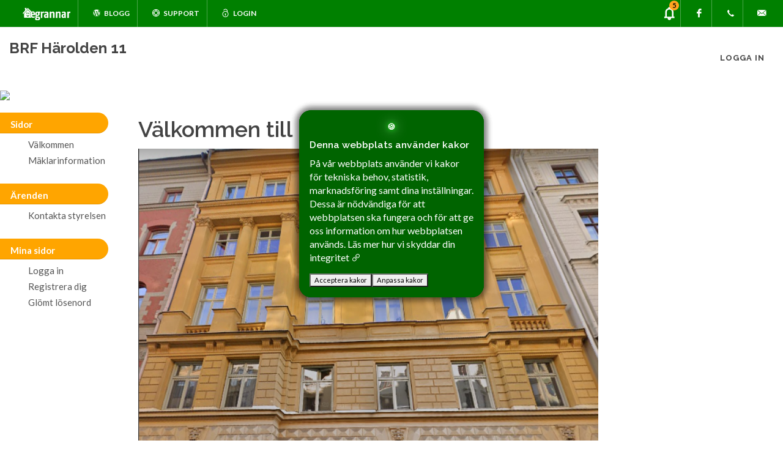

--- FILE ---
content_type: text/html; charset=UTF-8
request_url: https://egrannar.se/ajax/folderAndDocumentList.php?pageId=7554
body_size: -352
content:
[]true

--- FILE ---
content_type: text/css
request_url: https://egrannar.se/components/gdpr-cookie/gdpr-cookie.css?mod=1667425512
body_size: 144
content:
/* GDPR Cookie dialog */

.gdprcookie {
    position: fixed;
    color: white;
    font-size: .8em;
    line-height: 1.5em;
    left: 0;
    right: 0;
    top: 25%;
    height: auto;
    margin: auto;
    max-width: 27em;
    padding: 1.5em;
    background: darkgreen;
    box-shadow: rgba(0, 0, 0, 0.3) 0 0 10px 5px;
    border-radius: 20px;
}

.gdprcookie p {
    font-size: 16px;
}

.gdprcookie label {
    color: silver;
}

.gdprcookie h1,
.gdprcookie h2 {
    color: white;
    font-size: 1.4em;
    margin-bottom: .5rem;
    
}

.gdprcookie h2 {
    font-size: 1.2em;
    text-align:center;
    display:block;
    text-shadow:lime 0 0 10px, white 0 0 20px;
}

.gdprcookie a {
    color: inherit;
}


/* GDPR Cookie buttons */

.gdprcookie-buttons {
    text-align: center;
}

.gdprcookie-buttons button {
    color: white;
    font-family: inherit;
    font-size: 1em;
    padding: .4rem;
    border: solid .05rem currentColor;
    border-radius: .15rem;
    margin: 0 .5rem;
    background: none;
    cursor: pointer;
}

.gdprcookie-buttons button:disabled {
    color: rgba(255, 255, 255, .5);
}


/* GDPR Cookie types */

.gdprcookie-types ul {
    overflow: hidden;
    padding: 0;
    margin: 0 0 1rem;
}

.gdprcookie-types li {
    display: block;
    list-style: none;
    float: left;
    width: 50%;
    padding: 0;
    margin: 0;
}

.gdprcookie-types input[type=checkbox] {
    margin-right: .25rem;
}

--- FILE ---
content_type: text/css
request_url: https://egrannar.se/css/jqtree.css?mod=1710282962
body_size: 649
content:
ul.jqtree-tree {
  list-style: none outside;
  margin-left: 0;
  margin-bottom: 0;
  padding: 0;
}

ul.jqtree-tree ul.jqtree_common {
  list-style: none outside;
  margin-left: 12px;
  margin-right: 0;
  margin-bottom: 0;
  padding: 0;
  display: block;
}

ul.jqtree-tree li.jqtree-closed > ul.jqtree_common {
  display: none;
}

ul.jqtree-tree li.jqtree_common {
  clear: both;
  list-style-type: none;
}

ul.jqtree-tree .jqtree-toggler {
  border-bottom: none;
  color: #333;
  text-decoration: none;
  vertical-align: middle;
}

ul.jqtree-tree .jqtree-toggler:hover {
  color: #000;
  text-decoration: none;
}

ul.jqtree-tree .jqtree-toggler.jqtree-closed {
  background-position: 0 0;
}

ul.jqtree-tree .jqtree-toggler.jqtree-toggler-left {
  margin-right: 0.5em;
}

ul.jqtree-tree .jqtree-toggler.jqtree-toggler-right {
  margin-left: 0.5em;
}

ul.jqtree-tree .jqtree-element {
  cursor: pointer;
  position: relative;
}

ul.jqtree-tree .jqtree-title {
  color: #1C4257;
  vertical-align: middle;
  margin-left: 1.5em;
}

ul.jqtree-tree .jqtree-title.jqtree-title-folder {
  margin-left: 0;
}

ul.jqtree-tree li.jqtree-folder {
  margin-bottom: 4px;
}

ul.jqtree-tree li.jqtree-folder.jqtree-closed {
  margin-bottom: 1px;
}

ul.jqtree-tree li.jqtree-ghost {
  position: relative;
  z-index: 10;
  margin-right: 10px;
  /* todo: add classes to span? */
}

ul.jqtree-tree li.jqtree-ghost span {
  display: block;
}

ul.jqtree-tree li.jqtree-ghost span.jqtree-circle {
  border: solid 2px #00aa00;
  /* -webkit-border-radius: 100px; */
  /* -moz-border-radius: 100px; */
  /* border-radius: 100px; */
  height: 1px;
  padding: 0;
  margin: 0;
  width: 8px;
  position: absolute;
  top: -4px;
  left: -6px;
  -webkit-box-sizing: border-box;
  -moz-box-sizing: border-box;
  box-sizing: border-box;
}

ul.jqtree-tree li.jqtree-ghost span.jqtree-line {
  background-color: rgba(0, 0, 0, 0);
  height: 2px;
  padding: 0;
  position: absolute;
  top: -1px;
  left: 2px;
  width: 100%;
}

ul.jqtree-tree li.jqtree-ghost.jqtree-inside {
  margin-left: 48px;
}

ul.jqtree-tree span.jqtree-border {
  position: absolute;
  display: block;
  left: -2px;
  top: 0;
  border: solid 2px rgb(0, 155, 0);
  /* border-radius: 6px; */
  margin: 0;
  box-sizing: content-box;
}

ul.jqtree-tree li.jqtree-selected > .jqtree-element,
ul.jqtree-tree li.jqtree-selected > .jqtree-element:hover {
  background-color: #97BDD6;
  background: -webkit-gradient(linear, left top, left bottom, from(#BEE0F5), to(#89AFCA));
  background: -moz-linear-gradient(top, #BEE0F5, #89AFCA);
  background: -ms-linear-gradient(top, #BEE0F5, #89AFCA);
  background: -o-linear-gradient(top, #BEE0F5, #89AFCA);
  text-shadow: 0 1px 0 rgba(255, 255, 255, 0.7);
}

ul.jqtree-tree .jqtree-moving > .jqtree-element .jqtree-title {
  outline: dashed 1px #0000ff;
}

ul.jqtree-tree.jqtree-rtl {
  direction: rtl;
}

ul.jqtree-tree.jqtree-rtl ul.jqtree_common {
  margin-left: 0;
  margin-right: 12px;
}

ul.jqtree-tree.jqtree-rtl .jqtree-toggler {
  margin-left: 0.5em;
  margin-right: 0;
}

ul.jqtree-tree.jqtree-rtl .jqtree-title {
  margin-left: 0;
  margin-right: 1.5em;
}

ul.jqtree-tree.jqtree-rtl .jqtree-title.jqtree-title-folder {
  margin-right: 0;
}

ul.jqtree-tree.jqtree-rtl li.jqtree-ghost {
  margin-right: 0;
  margin-left: 10px;
}

ul.jqtree-tree.jqtree-rtl li.jqtree-ghost span.jqtree-circle {
  right: -6px;
}

ul.jqtree-tree.jqtree-rtl li.jqtree-ghost span.jqtree-line {
  right: 2px;
}

ul.jqtree-tree.jqtree-rtl li.jqtree-ghost.jqtree-inside {
  margin-left: 0;
  margin-right: 48px;
}

ul.jqtree-tree.jqtree-rtl span.jqtree-border {
  right: -2px;
}

span.jqtree-dragging {
  color: #fff;
  background: #000;
  opacity: 0.6;
  cursor: pointer;
  padding: 2px 8px;
}

/* IE 6, 7, 8 */
@media \0 screen\,screen\9  {
  ul.jqtree-tree li.jqtree-ghost span.jqtree-circle {
    background: url(jqtree-circle.png) no-repeat;
    border: 0 none;
  }
}

/*# sourceMappingURL=jqtree.css.map */


--- FILE ---
content_type: application/javascript
request_url: https://egrannar.se/js/init.gdpr.js?mod=1667425514
body_size: 396
content:
var GDPR = {
    isEssential: function () {
        return ($.gdprcookie.preference("essential") === true);
    },
    isMarketing: function () {
        return ($.gdprcookie.preference("marketing") === true);
    },
    isAnalytics: function () {
        return ($.gdprcookie.preference("analytics") === true);
    },
    isPreferences: function () {
        return ($.gdprcookie.preference("preferences") === true);
    },

    clearCookies: function () {
        document.cookie = "cookieControlPrefs= ; expires = Thu, 01 Jan 1970 00:00:00 GMT";
        window.location.reload();
    }
}

$(document).ready(function () {
    $.gdprcookie.init({
        title: "Denna webbplats använder kakor",
        message: "På vår webbplats använder vi kakor för tekniska behov, statistik, marknadsföring samt dina inställningar. Dessa är nödvändiga för att webbplatsen ska fungera och för att ge oss information om hur webbplatsen används. <a target='blank' href='/dataskydd/' >Läs mer hur vi skyddar din integritet <i class='fa fa-link'></i></a>",
        delay: 600,
        expires: 90,
        acceptBtnLabel: "Acceptera kakor",
    });


});


$(document.body)
    .on("gdpr:show", function () {
        setTimeout(function () {
            $(".gdprcookie input[type=checkbox]").each(function () {
                $(this).prop("checked", true);
            });
        }, 300);
        console.log("COOKIE:dialog is shown");
    })
    .on("gdpr:accept", function () {
        var preferences = $.gdprcookie.preference();
        console.log("Preferences saved:", preferences);
        $(".gdprcookie").hide();
    })
    .on("gdpr:advanced", function () {
        $(".gdprcookie input[type=checkbox]").each(function () {
            if (false) if ($(this).value != "essential")
                $(this).prop("checked", false);
        });
        console.log("Advanced button was pressed");
    });

/* if ($.gdprcookie.preference("marketing") === true) {
    console.log("This should run because marketing is accepted.");
} */


--- FILE ---
content_type: application/javascript
request_url: https://egrannar.se/js/gdprnotice.js?mod=1667425514
body_size: 553
content:
;
'use strict';
var gdprnotice = {
    rest: "", // will setup as minprofil in files.php
    modal: "/parts/gdprmodal.php",
    htmluser: "/parts/gdpruser.php",
    htmlbrf: "/parts/gdprbrf.php",
    modalname: "#gdprnotice",
    init: function () {
        gdprnotice.rest = gdprrest;
        gdprnotice.check();
    },
    checkaccepted: function () {
        console.log("checking");
        $("#acceptterms").attr("disabled", "disabled");
        if ($("#acceptuser").is(":checked"))
            $("#acceptterms").removeAttr("disabled");
        if ($("#acceptbrf").is(":checked"))
            $("#acceptterms").removeAttr("disabled");
    },
    check: function () {
         //$.get(gdprnotice.rest + "action/gdprcheck", function (data) {
        // console.log("gdprnotice.rest "+gdprnotice.rest );
         $.get(gdprnotice.rest + "action/gdprcheck", function (data) {
            if (data > 0) gdprnotice.show(data);
        });
    },
    accept: function () {
        var formdata = {
            user: ($("#acceptuser").is(":checked")) ? 1 : 0,
            brf: ($("#acceptbrf").is(":checked")) ? 1 : 0
        }
        // todo: only if at least 1 is checked.
        $.post(gdprnotice.rest + "action/gdpraccept", formdata, function (data) {
            gdprnotice.postpone(500);
        });
    },
    show: function (both) { // both=1 user only both=2 = user and gdpr
        $.get(gdprnotice.modal, function (data) {
            // ensure 1 form is on screen
            var modal = $(gdprnotice.modalname);
            if (modal.length == 0) $("body").append(data);
            setTimeout(function () {
                height = parseInt($(window).height());
                height = Math.round((height - 250) / 2);
                console.log(height);
                $(".scrollvertical").css("height", height);
                $(gdprnotice.modalname).removeClass("hidden").fadeIn();
            }, 500);
            setTimeout(function () {
                $(gdprnotice.modalname + " input[type=checkbox]").on("change", function () {
                    gdprnotice.checkaccepted();
                });
            }, 1500);
            // show user text using biwise 1
            if (both & 1) {
                setTimeout(function () {
                    $.get(gdprnotice.htmluser, function (data) {
                        $("#gdprnotice_user").removeClass("hidden").html(data);
                    });
                }, 500);
            }
            // show brf text  using biwise 2
            if (both & 2) {
                setTimeout(function () {
                    $.get(gdprnotice.htmlbrf, function (data) {
                        $("#gdprnotice_brf").removeClass("hidden").html(data);
                    });
                    $("#gdpracceptbrf").removeClass("hidden");
                }, 500);
            }
        });
    },
    postpone: function (timeout) {
        timeout = timeout || 30;
        $(gdprnotice.modalname).fadeOut(timeout);
        //setTimeout(function(){},60*)
    },
}
$(document).ready(function () {
    setTimeout(function(){ gdprnotice.init(); },500);
});


--- FILE ---
content_type: application/javascript
request_url: https://egrannar.se/js/functions.js
body_size: 26609
content:
var $ = jQuery.noConflict();

$.fn.inlineStyle = function (prop) {
    return this.prop("style")[$.camelCase(prop)];
};

$.fn.doOnce = function (func) {
    this.length && func.apply(this);
    return this;
};

(function () {
    var lastTime = 0;
    var vendors = ['ms', 'moz', 'webkit', 'o'];
    for (var x = 0; x < vendors.length && !window.requestAnimationFrame; ++x) {
        window.requestAnimationFrame = window[vendors[x] + 'RequestAnimationFrame'];
        window.cancelAnimationFrame = window[vendors[x] + 'CancelAnimationFrame'] ||
            window[vendors[x] + 'CancelRequestAnimationFrame'];
    }

    if (!window.requestAnimationFrame)
        window.requestAnimationFrame = function (callback, element) {
            var currTime = new Date().getTime();
            var timeToCall = Math.max(0, 16 - (currTime - lastTime));
            var id = window.setTimeout(function () {
                    callback(currTime + timeToCall);
                },
                timeToCall);
            lastTime = currTime + timeToCall;
            return id;
        };

    if (!window.cancelAnimationFrame)
        window.cancelAnimationFrame = function (id) {
            clearTimeout(id);
        };
}());


function debounce(func, wait, immediate) {
    var timeout, args, context, timestamp, result;
    return function () {
        context = this;
        args = arguments;
        timestamp = new Date();
        var later = function () {
            var last = (new Date()) - timestamp;
            if (last < wait) {
                timeout = setTimeout(later, wait - last);
            } else {
                timeout = null;
                if (!immediate) result = func.apply(context, args);
            }
        };
        var callNow = immediate && !timeout;
        if (!timeout) {
            timeout = setTimeout(later, wait);
        }
        if (callNow) result = func.apply(context, args);
        return result;
    };
}


var requesting = false;

var killRequesting = debounce(function () {
    requesting = false;
}, 100);

function onScrollSliderParallax() {
    if (!requesting) {
        requesting = true;
        requestAnimationFrame(function () {
            SEMICOLON.slider.sliderParallax();
            SEMICOLON.slider.sliderElementsFade();
        });
    }
    killRequesting();
}


var SEMICOLON = SEMICOLON || {};

(function ($) {

    // USE STRICT
    "use strict";

    SEMICOLON.initialize = {

        init: function () {

            SEMICOLON.initialize.responsiveClasses();
            SEMICOLON.initialize.stickyElements();
            SEMICOLON.initialize.goToTop();
            SEMICOLON.initialize.lazyLoad();
            SEMICOLON.initialize.fullScreen();
            SEMICOLON.initialize.verticalMiddle();
            SEMICOLON.initialize.lightbox();
            SEMICOLON.initialize.resizeVideos();
            SEMICOLON.initialize.imageFade();
            SEMICOLON.initialize.pageTransition();
            SEMICOLON.initialize.dataResponsiveClasses();
            SEMICOLON.initialize.dataResponsiveHeights();
            SEMICOLON.initialize.stickFooterOnSmall();
            SEMICOLON.initialize.stickyFooter();

            $('.fslider').addClass('preloader2');

        },

        responsiveClasses: function () {

            if (typeof jRespond === 'undefined') {
                console.log('responsiveClasses: jRespond not Defined.');
                return true;
            }

            var jRes = jRespond([{
                label: 'smallest',
                enter: 0,
                exit: 575
            }, {
                label: 'handheld',
                enter: 576,
                exit: 767
            }, {
                label: 'tablet',
                enter: 768,
                exit: 991
            }, {
                label: 'laptop',
                enter: 992,
                exit: 1199
            }, {
                label: 'desktop',
                enter: 1200,
                exit: 10000
            }]);
            jRes.addFunc([{
                breakpoint: 'desktop',
                enter: function () {
                    $body.addClass('device-xl');
                },
                exit: function () {
                    $body.removeClass('device-xl');
                }
            }, {
                breakpoint: 'laptop',
                enter: function () {
                    $body.addClass('device-lg');
                },
                exit: function () {
                    $body.removeClass('device-lg');
                }
            }, {
                breakpoint: 'tablet',
                enter: function () {
                    $body.addClass('device-md');
                },
                exit: function () {
                    $body.removeClass('device-md');
                }
            }, {
                breakpoint: 'handheld',
                enter: function () {
                    $body.addClass('device-sm');
                },
                exit: function () {
                    $body.removeClass('device-sm');
                }
            }, {
                breakpoint: 'smallest',
                enter: function () {
                    $body.addClass('device-xs');
                },
                exit: function () {
                    $body.removeClass('device-xs');
                }
            }]);
        },

        verticalMiddle: function () {
            if ($verticalMiddleEl.length > 0) {
                $verticalMiddleEl.each(function () {
                    var element = $(this),
                        verticalMiddleH = element.outerHeight(),
                        headerHeight = $header.outerHeight();

                    if (element.parents('#slider').length > 0 && !element.hasClass('ignore-header')) {
                        if ($header.hasClass('transparent-header') && ($body.hasClass('device-xl') || $body.hasClass('device-lg'))) {
                            verticalMiddleH = verticalMiddleH - 70;
                            if ($slider.next('#header').length > 0) {
                                verticalMiddleH = verticalMiddleH + headerHeight;
                            }
                        }
                    }

                    if ($body.hasClass('device-sm') || $body.hasClass('device-xs')) {
                        if (element.parents('.full-screen').length && !element.parents('.force-full-screen').length) {
                            if (element.children('.col-padding').length > 0) {
                                element.css({
                                    position: 'relative',
                                    top: '0',
                                    width: 'auto',
                                    marginTop: '0'
                                }).addClass('clearfix');
                            } else {
                                element.css({
                                    position: 'relative',
                                    top: '0',
                                    width: 'auto',
                                    marginTop: '0',
                                    paddingTop: '60px',
                                    paddingBottom: '60px'
                                }).addClass('clearfix');
                            }
                        } else {
                            element.css({
                                position: 'absolute',
                                top: '50%',
                                width: '100%',
                                paddingTop: '0',
                                paddingBottom: '0',
                                marginTop: -(verticalMiddleH / 2) + 'px'
                            });
                        }
                    } else {
                        element.css({
                            position: 'absolute',
                            top: '50%',
                            width: '100%',
                            paddingTop: '0',
                            paddingBottom: '0',
                            marginTop: -(verticalMiddleH / 2) + 'px'
                        });
                    }
                });
            }
        },

        stickyElements: function () {
            if ($siStickyEl.length > 0) {
                var siStickyH = $siStickyEl.outerHeight();
                $siStickyEl.css({
                    marginTop: -(siStickyH / 2) + 'px'
                });
            }

            if ($dotsMenuEl.length > 0) {
                var opmdStickyH = $dotsMenuEl.outerHeight();
                $dotsMenuEl.css({
                    marginTop: -(opmdStickyH / 2) + 'px'
                });
            }
        },

        goToTop: function () {
            var elementScrollSpeed = $goToTopEl.attr('data-speed'),
                elementScrollEasing = $goToTopEl.attr('data-easing');

            if (!elementScrollSpeed) {
                elementScrollSpeed = 700;
            }
            if (!elementScrollEasing) {
                elementScrollEasing = 'easeOutQuad';
            }

            $goToTopEl.off('click').on('click', function () {
                $('body,html').stop(true).animate({
                    'scrollTop': 0
                }, Number(elementScrollSpeed), elementScrollEasing);
                return false;
            });
        },

        goToTopScroll: function () {
            var elementMobile = $goToTopEl.attr('data-mobile'),
                elementOffset = $goToTopEl.attr('data-offset');

            if (!elementOffset) {
                elementOffset = 450;
            }

            if (elementMobile != 'true' && ($body.hasClass('device-sm') || $body.hasClass('device-xs'))) {
                return true;
            }

            if ($window.scrollTop() > Number(elementOffset)) {
                $goToTopEl.fadeIn();
                $body.addClass('gototop-active');
            } else {
                $goToTopEl.fadeOut();
                $body.removeClass('gototop-active');
            }
        },

        fullScreen: function () {
            if ($fullScreenEl.length > 0) {
                $fullScreenEl.each(function () {
                    var element = $(this),
                        scrHeight = window.innerHeight ? window.innerHeight : $window.height(),
                        negativeHeight = element.attr('data-negative-height');

                    if (element.attr('id') == 'slider') {
                        var sliderHeightOff = $slider.offset().top;
                        scrHeight = scrHeight - sliderHeightOff;
                        if (element.find('.slider-parallax-inner').length > 0) {
                            var transformVal = element.find('.slider-parallax-inner').css('transform'),
                                transformX = transformVal.match(/-?[\d\.]+/g);
                            if (!transformX) {
                                var transformXvalue = 0;
                            } else {
                                var transformXvalue = transformX[5];
                            }
                            scrHeight = ((window.innerHeight ? window.innerHeight : $window.height()) + Number(transformXvalue)) - sliderHeightOff;
                        }
                        if ($('#slider.with-header').next('#header:not(.transparent-header)').length > 0 && ($body.hasClass('device-xl') || $body.hasClass('device-lg'))) {
                            var headerHeightOff = $header.outerHeight();
                            scrHeight = scrHeight - headerHeightOff;
                        }
                    }
                    if (element.parents('.full-screen').length > 0) {
                        scrHeight = element.parents('.full-screen').height();
                    }

                    if ($body.hasClass('device-sm') || $body.hasClass('device-xs')) {
                        if (!element.hasClass('force-full-screen')) {
                            scrHeight = 'auto';
                        }
                    }

                    if (negativeHeight) {
                        scrHeight = scrHeight - Number(negativeHeight);
                    }

                    element.css('height', scrHeight);
                    if (element.attr('id') == 'slider' && !element.hasClass('canvas-slider-grid')) {
                        if (element.has('.swiper-slide')) {
                            element.find('.swiper-slide').css('height', scrHeight);
                        }
                    }
                });
            }
        },

        testimonialsGrid: function () {
            if ($testimonialsGridEl.length > 0) {
                if ($body.hasClass('device-md') || $body.hasClass('device-lg') || $body.hasClass('device-xl')) {
                    var maxHeight = 0;
                    $testimonialsGridEl.each(function () {
                        $(this).find("li > .testimonial").each(function () {
                            if ($(this).height() > maxHeight) {
                                maxHeight = $(this).height();
                            }
                        });
                        $(this).find("li").height(maxHeight);
                        maxHeight = 0;
                    });
                } else {
                    $testimonialsGridEl.find("li").css({
                        'height': 'auto'
                    });
                }
            }
        },

        lightbox: function () {

            if (!$().magnificPopup) {
                console.log('lightbox: Magnific Popup not Defined.');
                return true;
            }

            var $lightboxImageEl = $('[data-lightbox="image"]'),
                $lightboxGalleryEl = $('[data-lightbox="gallery"]'),
                $lightboxIframeEl = $('[data-lightbox="iframe"]'),
                $lightboxInlineEl = $('[data-lightbox="inline"]'),
                $lightboxAjaxEl = $('[data-lightbox="ajax"]'),
                $lightboxAjaxGalleryEl = $('[data-lightbox="ajax-gallery"]');

            if ($lightboxImageEl.length > 0) {
                $lightboxImageEl.magnificPopup({
                    type: 'image',
                    closeOnContentClick: true,
                    closeBtnInside: false,
                    fixedContentPos: true,
                    mainClass: 'mfp-no-margins mfp-fade', // class to remove default margin from left and right side
                    image: {
                        verticalFit: true
                    }
                });
            }

            if ($lightboxGalleryEl.length > 0) {
                $lightboxGalleryEl.each(function () {
                    var element = $(this);

                    if (element.find('a[data-lightbox="gallery-item"]').parent('.clone').hasClass('clone')) {
                        element.find('a[data-lightbox="gallery-item"]').parent('.clone').find('a[data-lightbox="gallery-item"]').attr('data-lightbox', '');
                    }

                    if (element.find('a[data-lightbox="gallery-item"]').parents('.cloned').hasClass('cloned')) {
                        element.find('a[data-lightbox="gallery-item"]').parents('.cloned').find('a[data-lightbox="gallery-item"]').attr('data-lightbox', '');
                    }

                    element.magnificPopup({
                        delegate: 'a[data-lightbox="gallery-item"]',
                        type: 'image',
                        closeOnContentClick: true,
                        closeBtnInside: false,
                        fixedContentPos: true,
                        mainClass: 'mfp-no-margins mfp-fade', // class to remove default margin from left and right side
                        image: {
                            verticalFit: true
                        },
                        gallery: {
                            enabled: true,
                            navigateByImgClick: true,
                            preload: [0, 1] // Will preload 0 - before current, and 1 after the current image
                        }
                    });
                });
            }

            if ($lightboxIframeEl.length > 0) {
                $lightboxIframeEl.magnificPopup({
                    disableOn: 600,
                    type: 'iframe',
                    removalDelay: 160,
                    preloader: false,
                    fixedContentPos: false
                });
            }

            if ($lightboxInlineEl.length > 0) {
                $lightboxInlineEl.magnificPopup({
                    type: 'inline',
                    mainClass: 'mfp-no-margins mfp-fade',
                    closeBtnInside: false,
                    fixedContentPos: true,
                    overflowY: 'scroll'
                });
            }

            if ($lightboxAjaxEl.length > 0) {
                $lightboxAjaxEl.magnificPopup({
                    type: 'ajax',
                    closeBtnInside: false,
                    autoFocusLast: false,
                    callbacks: {
                        ajaxContentAdded: function (mfpResponse) {
                            SEMICOLON.widget.loadFlexSlider();
                            SEMICOLON.initialize.resizeVideos();
                            SEMICOLON.widget.masonryThumbs();
                        },
                        open: function () {
                            $body.addClass('ohidden');
                        },
                        close: function () {
                            $body.removeClass('ohidden');
                        }
                    }
                });
            }

            if ($lightboxAjaxGalleryEl.length > 0) {
                $lightboxAjaxGalleryEl.magnificPopup({
                    delegate: 'a[data-lightbox="ajax-gallery-item"]',
                    type: 'ajax',
                    closeBtnInside: false,
                    autoFocusLast: false,
                    gallery: {
                        enabled: true,
                        preload: 0,
                        navigateByImgClick: false
                    },
                    callbacks: {
                        ajaxContentAdded: function (mfpResponse) {
                            SEMICOLON.widget.loadFlexSlider();
                            SEMICOLON.initialize.resizeVideos();
                            SEMICOLON.widget.masonryThumbs();
                        },
                        open: function () {
                            $body.addClass('ohidden');
                        },
                        close: function () {
                            $body.removeClass('ohidden');
                        }
                    }
                });
            }

            $('[data-lightbox]').on('mfpOpen', function () {
                var lightboxItem = $.magnificPopup.instance.currItem.el,
                    lightboxClass = $(lightboxItem).attr('data-lightbox-class'),
                    lightboxBgClass = $(lightboxItem).attr('data-lightbox-bg-class');

                if (lightboxClass != '') {
                    $($.magnificPopup.instance.container).addClass(lightboxClass);
                }

                if (lightboxBgClass != '') {
                    $($.magnificPopup.instance.bgOverlay).addClass(lightboxBgClass);
                }
            });

        },

        modal: function () {

            if (!$().magnificPopup) {
                console.log('modal: Magnific Popup not Defined.');
                return true;
            }

            if (typeof Cookies === 'undefined') {
                console.log('cookieNotify: Cookie Function not defined (2).');
                return true;
            }

            var $modal = $('.modal-on-load:not(.customjs)');
            if ($modal.length > 0) {
                $modal.each(function () {
                    var element = $(this),
                        elementTarget = element.attr('data-target'),
                        elementTargetValue = elementTarget.split('#')[1],
                        elementDelay = element.attr('data-delay'),
                        elementTimeout = element.attr('data-timeout'),
                        elementAnimateIn = element.attr('data-animate-in'),
                        elementAnimateOut = element.attr('data-animate-out');

                    if (!element.hasClass('enable-cookie')) {
                        Cookies.remove(elementTargetValue);
                    }

                    if (element.hasClass('enable-cookie')) {
                        var elementCookie = Cookies.get(elementTargetValue);

                        if (typeof elementCookie !== 'undefined' && elementCookie == '0') {
                            return true;
                        }
                    }

                    if (!elementDelay) {
                        elementDelay = 1500;
                    } else {
                        elementDelay = Number(elementDelay) + 1500;
                    }

                    var t = setTimeout(function () {
                        $.magnificPopup.open({
                            items: {
                                src: elementTarget
                            },
                            type: 'inline',
                            mainClass: 'mfp-no-margins mfp-fade',
                            closeBtnInside: false,
                            fixedContentPos: true,
                            removalDelay: 500,
                            callbacks: {
                                open: function () {
                                    if (elementAnimateIn != '') {
                                        $(elementTarget).addClass(elementAnimateIn + ' animated');
                                    }
                                },
                                beforeClose: function () {
                                    if (elementAnimateOut != '') {
                                        $(elementTarget).removeClass(elementAnimateIn).addClass(elementAnimateOut);
                                    }
                                },
                                afterClose: function () {
                                    if (elementAnimateIn != '' || elementAnimateOut != '') {
                                        $(elementTarget).removeClass(elementAnimateIn + ' ' + elementAnimateOut + ' animated');
                                    }
                                    if (element.hasClass('enable-cookie')) {
                                        Cookies.set(elementTargetValue, '0');
                                    }
                                }
                            }
                        }, 0);
                    }, Number(elementDelay));

                    if (elementTimeout != '') {
                        var to = setTimeout(function () {
                            $.magnificPopup.close();
                        }, Number(elementDelay) + Number(elementTimeout));
                    }
                });
            }
        },

        resizeVideos: function () {

            if (!$().fitVids) {
                console.log('resizeVideos: FitVids not Defined.');
                return true;
            }

            $("#content,#footer,.slider-element:not(.revslider-wrap),.landing-offer-media,.portfolio-ajax-modal,.mega-menu-column").fitVids({
                customSelector: "iframe[src^='//www.dailymotion.com/embed'], iframe[src*='maps.google.com'], iframe[src*='google.com/maps'], iframe[src*='facebook.com/plugins/video']",
                ignore: '.no-fv'
            });
        },

        imageFade: function () {
            $('.image_fade').hover(function () {
                $(this).filter(':not(:animated)').animate({
                    opacity: 0.8
                }, 400);
            }, function () {
                $(this).animate({
                    opacity: 1
                }, 400);
            });
        },

        blogTimelineEntries: function () {
            $('.post-timeline.grid-2').find('.entry').each(function () {
                var position = $(this).inlineStyle('left');
                if (position == '0px') {
                    $(this).removeClass('alt');
                } else {
                    $(this).addClass('alt');
                }
                $(this).find('.entry-timeline').fadeIn();
            });

            $('.entry.entry-date-section').next().next().find('.entry-timeline').css({
                'top': '70px'
            });
        },

        pageTransition: function () {
            if ($body.hasClass('no-transition')) {
                return true;
            }

            if (!$().animsition) {
                $body.addClass('no-transition');
                console.log('pageTransition: Animsition not Defined.');
                return true;
            }

            window.onpageshow = function (event) {
                if (event.persisted) {
                    window.location.reload();
                }
            };

            var animationIn = $body.attr('data-animation-in'),
                animationOut = $body.attr('data-animation-out'),
                durationIn = $body.attr('data-speed-in'),
                durationOut = $body.attr('data-speed-out'),
                timeOutActive = false,
                loaderTimeOut = $body.attr('data-loader-timeout'),
                loaderStyle = $body.attr('data-loader'),
                loaderColor = $body.attr('data-loader-color'),
                loaderHtml = $body.attr('data-loader-html'),
                loaderStyleHtml = '',
                loaderBefore = '<div class="css3-spinner">',
                loaderAfter = '</div>',
                loaderBgStyle = '',
                loaderBorderStyle = '',
                loaderBgClass = '',
                loaderBorderClass = '',
                loaderBgClass2 = '',
                loaderBorderClass2 = '';

            if (!animationIn) {
                animationIn = 'fadeIn';
            }
            if (!animationOut) {
                animationOut = 'fadeOut';
            }
            if (!durationIn) {
                durationIn = 1500;
            }
            if (!durationOut) {
                durationOut = 800;
            }
            if (!loaderHtml) {
                loaderStyleHtml = '<div class="css3-spinner-bounce1"></div><div class="css3-spinner-bounce2"></div><div class="css3-spinner-bounce3"></div>';
            }

            if (!loaderTimeOut) {
                timeOutActive = false;
                loaderTimeOut = false;
            } else {
                timeOutActive = true;
                loaderTimeOut = Number(loaderTimeOut);
            }

            if (loaderColor) {
                if (loaderColor == 'theme') {
                    loaderBgClass = ' bgcolor';
                    loaderBorderClass = ' border-color';
                    loaderBgClass2 = ' class="bgcolor"';
                    loaderBorderClass2 = ' class="border-color"';
                } else {
                    loaderBgStyle = ' style="background-color:' + loaderColor + ';"';
                    loaderBorderStyle = ' style="border-color:' + loaderColor + ';"';
                }
                loaderStyleHtml = '<div class="css3-spinner-bounce1' + loaderBgClass + '"' + loaderBgStyle + '></div><div class="css3-spinner-bounce2' + loaderBgClass + '"' + loaderBgStyle + '></div><div class="css3-spinner-bounce3' + loaderBgClass + '"' + loaderBgStyle + '></div>'
            }

            if (loaderStyle == '2') {
                loaderStyleHtml = '<div class="css3-spinner-flipper' + loaderBgClass + '"' + loaderBgStyle + '></div>';
            } else if (loaderStyle == '3') {
                loaderStyleHtml = '<div class="css3-spinner-double-bounce1' + loaderBgClass + '"' + loaderBgStyle + '></div><div class="css3-spinner-double-bounce2' + loaderBgClass + '"' + loaderBgStyle + '></div>';
            } else if (loaderStyle == '4') {
                loaderStyleHtml = '<div class="css3-spinner-rect1' + loaderBgClass + '"' + loaderBgStyle + '></div><div class="css3-spinner-rect2' + loaderBgClass + '"' + loaderBgStyle + '></div><div class="css3-spinner-rect3' + loaderBgClass + '"' + loaderBgStyle + '></div><div class="css3-spinner-rect4' + loaderBgClass + '"' + loaderBgStyle + '></div><div class="css3-spinner-rect5' + loaderBgClass + '"' + loaderBgStyle + '></div>';
            } else if (loaderStyle == '5') {
                loaderStyleHtml = '<div class="css3-spinner-cube1' + loaderBgClass + '"' + loaderBgStyle + '></div><div class="css3-spinner-cube2' + loaderBgClass + '"' + loaderBgStyle + '></div>';
            } else if (loaderStyle == '6') {
                loaderStyleHtml = '<div class="css3-spinner-scaler' + loaderBgClass + '"' + loaderBgStyle + '></div>';
            } else if (loaderStyle == '7') {
                loaderStyleHtml = '<div class="css3-spinner-grid-pulse"><div' + loaderBgClass2 + loaderBgStyle + '></div><div' + loaderBgClass2 + loaderBgStyle + '></div><div' + loaderBgClass2 + loaderBgStyle + '></div><div' + loaderBgClass2 + loaderBgStyle + '></div><div' + loaderBgClass2 + loaderBgStyle + '></div><div' + loaderBgClass2 + loaderBgStyle + '></div><div' + loaderBgClass2 + loaderBgStyle + '></div><div' + loaderBgClass2 + loaderBgStyle + '></div><div' + loaderBgClass2 + loaderBgStyle + '></div></div>';
            } else if (loaderStyle == '8') {
                loaderStyleHtml = '<div class="css3-spinner-clip-rotate"><div' + loaderBorderClass2 + loaderBorderStyle + '></div></div>';
            } else if (loaderStyle == '9') {
                loaderStyleHtml = '<div class="css3-spinner-ball-rotate"><div' + loaderBgClass2 + loaderBgStyle + '></div><div' + loaderBgClass2 + loaderBgStyle + '></div><div' + loaderBgClass2 + loaderBgStyle + '></div></div>';
            } else if (loaderStyle == '10') {
                loaderStyleHtml = '<div class="css3-spinner-zig-zag"><div' + loaderBgClass2 + loaderBgStyle + '></div><div' + loaderBgClass2 + loaderBgStyle + '></div></div>';
            } else if (loaderStyle == '11') {
                loaderStyleHtml = '<div class="css3-spinner-triangle-path"><div' + loaderBgClass2 + loaderBgStyle + '></div><div' + loaderBgClass2 + loaderBgStyle + '></div><div' + loaderBgClass2 + loaderBgStyle + '></div></div>';
            } else if (loaderStyle == '12') {
                loaderStyleHtml = '<div class="css3-spinner-ball-scale-multiple"><div' + loaderBgClass2 + loaderBgStyle + '></div><div' + loaderBgClass2 + loaderBgStyle + '></div><div' + loaderBgClass2 + loaderBgStyle + '></div></div>';
            } else if (loaderStyle == '13') {
                loaderStyleHtml = '<div class="css3-spinner-ball-pulse-sync"><div' + loaderBgClass2 + loaderBgStyle + '></div><div' + loaderBgClass2 + loaderBgStyle + '></div><div' + loaderBgClass2 + loaderBgStyle + '></div></div>';
            } else if (loaderStyle == '14') {
                loaderStyleHtml = '<div class="css3-spinner-scale-ripple"><div' + loaderBorderClass2 + loaderBorderStyle + '></div><div' + loaderBorderClass2 + loaderBorderStyle + '></div><div' + loaderBorderClass2 + loaderBorderStyle + '></div></div>';
            }

            if (!loaderHtml) {
                loaderHtml = loaderStyleHtml;
            }

            loaderHtml = loaderBefore + loaderHtml + loaderAfter;

            $wrapper.css({
                'opacity': 1
            });

            $wrapper.animsition({
                inClass: animationIn,
                outClass: animationOut,
                inDuration: Number(durationIn),
                outDuration: Number(durationOut),
                linkElement: 'body:not(.device-md):not(.device-sm):not(.device-xs) #primary-menu:not(.on-click) ul li a:not([target="_blank"]):not([href*="#"]):not([data-lightbox]):not([href^="mailto"]):not([href^="tel"]):not([href^="sms"]):not([href^="call"])',
                loading: true,
                loadingParentElement: 'body',
                loadingClass: 'page-transition-wrap',
                loadingInner: loaderHtml,
                timeout: timeOutActive,
                timeoutCountdown: loaderTimeOut,
                onLoadEvent: true,
                browser: ['animation-duration', '-webkit-animation-duration'],
                overlay: false,
                overlayClass: 'animsition-overlay-slide',
                overlayParentElement: 'body'
            });

        },

        lazyLoad: function () {
            var lazyLoadEl = $('[data-lazyload]');

            if (!$().appear) {
                console.log('lazyLoad: Appear not Defined.');
                return true;
            }

            if (lazyLoadEl.length > 0) {
                lazyLoadEl.each(function () {
                    var element = $(this),
                        elementImg = element.attr('data-lazyload');

                    element.attr('src', 'images/blank.svg').css({
                        'background': 'url(images/preloader.gif) no-repeat center center #FFF'
                    });

                    element.appear(function () {
                        element.css({
                            'background': 'none'
                        }).removeAttr('width').removeAttr('height').attr('src', elementImg);
                    }, {
                        accX: 0,
                        accY: 120
                    }, 'easeInCubic');
                });
            }
        },

        topScrollOffset: function () {
            var topOffsetScroll = 0;

            if (($body.hasClass('device-xl') || $body.hasClass('device-lg')) && !SEMICOLON.isMobile.any()) {
                if ($header.hasClass('sticky-header')) {
                    if ($pagemenu.hasClass('dots-menu')) {
                        topOffsetScroll = 100;
                    } else {
                        topOffsetScroll = 144;
                    }
                } else {
                    if ($pagemenu.hasClass('dots-menu')) {
                        topOffsetScroll = 140;
                    } else {
                        topOffsetScroll = 184;
                    }
                }

                if (!$pagemenu.length) {
                    if ($header.hasClass('sticky-header')) {
                        topOffsetScroll = 100;
                    } else {
                        topOffsetScroll = 140;
                    }
                }
            } else {
                topOffsetScroll = 40;
            }

            return topOffsetScroll;
        },

        defineColumns: function (element) {
            var column = 4,
                xlCol = element.attr('data-xl-col'),
                lgCol = element.attr('data-lg-col'),
                mdCol = element.attr('data-md-col'),
                smCol = element.attr('data-sm-col'),
                xsCol = element.attr('data-xs-col');

            if (element.hasClass('portfolio-full')) {
                if (element.hasClass('portfolio-3')) column = 3;
                else if (element.hasClass('portfolio-5')) column = 5;
                else if (element.hasClass('portfolio-6')) column = 6;
                else column = 4;

                if ($body.hasClass('device-md') && (column == 4 || column == 5 || column == 6)) {
                    column = 3;
                } else if ($body.hasClass('device-sm') && (column == 3 || column == 4 || column == 5 || column == 6)) {
                    column = 2;
                } else if ($body.hasClass('device-xs')) {
                    column = 1;
                }

            } else if (element.hasClass('masonry-thumbs')) {

                if (element.hasClass('grid-2')) column = 2;
                else if (element.hasClass('grid-3')) column = 3;
                else if (element.hasClass('grid-5')) column = 5;
                else if (element.hasClass('grid-6')) column = 6;
                else column = 4;

            }

            if ($body.hasClass('device-xl')) {
                if (xlCol) {
                    column = Number(xlCol);
                }
            } else if ($body.hasClass('device-lg')) {
                if (lgCol) {
                    column = Number(lgCol);
                }
            } else if ($body.hasClass('device-md')) {
                if (mdCol) {
                    column = Number(mdCol);
                }
            } else if ($body.hasClass('device-sm')) {
                if (smCol) {
                    column = Number(smCol);
                }
            } else if ($body.hasClass('device-xs')) {
                if (xsCol) {
                    column = Number(xsCol);
                }
            }

            return column;
        },

        setFullColumnWidth: function (element) {

            if (!$().isotope) {
                console.log('setFullColumnWidth: Isotope not Defined.');
                return true;
            }

            element.css({
                'width': ''
            });

            if (element.hasClass('portfolio-full')) {
                var columns = SEMICOLON.initialize.defineColumns(element),
                    containerWidth = element.width(),
                    postWidth = Math.floor(containerWidth / columns);
                if ($body.hasClass('device-xs')) {
                    var deviceSmallest = 1;
                } else {
                    var deviceSmallest = 0;
                }
                element.find(".portfolio-item").each(function (index) {
                    if (deviceSmallest == 0 && $(this).hasClass('wide')) {
                        var elementSize = (postWidth * 2);
                    } else {
                        var elementSize = postWidth;
                    }
                    $(this).css({
                        "width": elementSize + "px"
                    });
                });
            } else if (element.hasClass('masonry-thumbs')) {
                var columns = SEMICOLON.initialize.defineColumns(element),
                    containerWidth = element.innerWidth();

                if (containerWidth == windowWidth) {
                    containerWidth = windowWidth * 1.005;
                    element.css({
                        'width': containerWidth + 'px'
                    });
                }

                var postWidth = (containerWidth / columns);

                postWidth = Math.floor(postWidth);

                if ((postWidth * columns) >= containerWidth) {
                    element.css({
                        'margin-right': '-1px'
                    });
                }

                element.children('a').css({
                    "width": postWidth + "px"
                });

                var firstElementWidth = element.find('a:eq(0)').outerWidth();

                element.isotope({
                    masonry: {
                        columnWidth: firstElementWidth
                    }
                });

                var bigImageNumbers = element.attr('data-big');
                if (bigImageNumbers) {
                    bigImageNumbers = bigImageNumbers.split(",");
                    var bigImageNumber = '',
                        bigi = '';
                    for (bigi = 0; bigi < bigImageNumbers.length; bigi++) {
                        bigImageNumber = Number(bigImageNumbers[bigi]) - 1;
                        element.find('a:eq(' + bigImageNumber + ')').css({
                            width: firstElementWidth * 2 + 'px'
                        });
                    }
                    var t = setTimeout(function () {
                        element.isotope('layout');
                    }, 1000);
                }
            }

        },

        aspectResizer: function () {
            var $aspectResizerEl = $('.aspect-resizer');
            if ($aspectResizerEl.length > 0) {
                $aspectResizerEl.each(function () {
                    var element = $(this),
                        elementW = element.inlineStyle('width'),
                        elementH = element.inlineStyle('height'),
                        elementPW = element.parent().innerWidth();
                });
            }
        },

        dataResponsiveClasses: function () {
            var $dataClassXs = $('[data-class-xs]'),
                $dataClassSm = $('[data-class-sm]'),
                $dataClassMd = $('[data-class-md]'),
                $dataClassLg = $('[data-class-lg]'),
                $dataClassXl = $('[data-class-xl]');

            if ($dataClassXs.length > 0) {
                $dataClassXs.each(function () {
                    var element = $(this),
                        elementClass = element.attr('data-class-xs'),
                        elementClassDelete = element.attr('data-class-sm') + ' ' + element.attr('data-class-md') + ' ' + element.attr('data-class-lg') + ' ' + element.attr('data-class-xl');

                    if ($body.hasClass('device-xs')) {
                        element.removeClass(elementClassDelete);
                        element.addClass(elementClass);
                    }
                });
            }

            if ($dataClassSm.length > 0) {
                $dataClassSm.each(function () {
                    var element = $(this),
                        elementClass = element.attr('data-class-sm'),
                        elementClassDelete = element.attr('data-class-xs') + ' ' + element.attr('data-class-md') + ' ' + element.attr('data-class-lg') + ' ' + element.attr('data-class-xl');

                    if ($body.hasClass('device-sm')) {
                        element.removeClass(elementClassDelete);
                        element.addClass(elementClass);
                    }
                });
            }

            if ($dataClassMd.length > 0) {
                $dataClassMd.each(function () {
                    var element = $(this),
                        elementClass = element.attr('data-class-md'),
                        elementClassDelete = element.attr('data-class-xs') + ' ' + element.attr('data-class-sm') + ' ' + element.attr('data-class-lg') + ' ' + element.attr('data-class-xl');

                    if ($body.hasClass('device-md')) {
                        element.removeClass(elementClassDelete);
                        element.addClass(elementClass);
                    }
                });
            }

            if ($dataClassLg.length > 0) {
                $dataClassLg.each(function () {
                    var element = $(this),
                        elementClass = element.attr('data-class-lg'),
                        elementClassDelete = element.attr('data-class-xs') + ' ' + element.attr('data-class-sm') + ' ' + element.attr('data-class-md') + ' ' + element.attr('data-class-xl');

                    if ($body.hasClass('device-lg')) {
                        element.removeClass(elementClassDelete);
                        element.addClass(elementClass);
                    }
                });
            }

            if ($dataClassXl.length > 0) {
                $dataClassXl.each(function () {
                    var element = $(this),
                        elementClass = element.attr('data-class-xl'),
                        elementClassDelete = element.attr('data-class-xs') + ' ' + element.attr('data-class-sm') + ' ' + element.attr('data-class-md') + ' ' + element.attr('data-class-lg');

                    if ($body.hasClass('device-xl')) {
                        element.removeClass(elementClassDelete);
                        element.addClass(elementClass);
                    }
                });
            }
        },

        dataResponsiveHeights: function () {
            var $dataHeightXs = $('[data-height-xs]'),
                $dataHeightSm = $('[data-height-sm]'),
                $dataHeightMd = $('[data-height-md]'),
                $dataHeightLg = $('[data-height-lg]'),
                $dataHeightXl = $('[data-height-xl]');

            if ($dataHeightXs.length > 0) {
                $dataHeightXs.each(function () {
                    var element = $(this),
                        elementHeight = element.attr('data-height-xs');

                    if ($body.hasClass('device-xs')) {
                        if (elementHeight != '') {
                            element.css('height', elementHeight);
                        }
                    }
                });
            }

            if ($dataHeightSm.length > 0) {
                $dataHeightSm.each(function () {
                    var element = $(this),
                        elementHeight = element.attr('data-height-sm');

                    if ($body.hasClass('device-sm')) {
                        if (elementHeight != '') {
                            element.css('height', elementHeight);
                        }
                    }
                });
            }

            if ($dataHeightMd.length > 0) {
                $dataHeightMd.each(function () {
                    var element = $(this),
                        elementHeight = element.attr('data-height-md');

                    if ($body.hasClass('device-md')) {
                        if (elementHeight != '') {
                            element.css('height', elementHeight);
                        }
                    }
                });
            }

            if ($dataHeightLg.length > 0) {
                $dataHeightLg.each(function () {
                    var element = $(this),
                        elementHeight = element.attr('data-height-lg');

                    if ($body.hasClass('device-lg')) {
                        if (elementHeight != '') {
                            element.css('height', elementHeight);
                        }
                    }
                });
            }

            if ($dataHeightXl.length > 0) {
                $dataHeightXl.each(function () {
                    var element = $(this),
                        elementHeight = element.attr('data-height-xl');

                    if ($body.hasClass('device-xl')) {
                        if (elementHeight != '') {
                            element.css('height', elementHeight);
                        }
                    }
                });
            }
        },

        stickFooterOnSmall: function () {
            $footer.css({
                'margin-top': ''
            });
            var windowH = $window.height(),
                wrapperH = $wrapper.height();

            if (!$body.hasClass('sticky-footer') && $footer.length > 0 && $wrapper.has('#footer')) {
                if (windowH > wrapperH) {
                    $footer.css({
                        'margin-top': (windowH - wrapperH)
                    });
                }
            }
        },

        stickyFooter: function () {
            if ($body.hasClass('sticky-footer') && $footer.length > 0 && ($body.hasClass('device-xl') || $body.hasClass('device-lg'))) {
                var stickyFooter = $footer.outerHeight();
                $content.css({
                    'margin-bottom': stickyFooter
                });
            } else {
                $content.css({
                    'margin-bottom': 0
                });
            }
        }

    };

    SEMICOLON.header = {

        init: function () {

            SEMICOLON.header.superfish();
            SEMICOLON.header.menufunctions();
            SEMICOLON.header.fullWidthMenu();
            SEMICOLON.header.overlayMenu();
            SEMICOLON.header.stickyMenu();
            SEMICOLON.header.stickyPageMenu();
            SEMICOLON.header.sideHeader();
            SEMICOLON.header.sidePanel();
            SEMICOLON.header.onePageScroll();
            SEMICOLON.header.onepageScroller();
            SEMICOLON.header.logo();
            SEMICOLON.header.topsearch();
            SEMICOLON.header.topcart();

        },

        superfish: function () {

            if ($body.hasClass('device-xl') || $body.hasClass('device-lg')) {
                $('#primary-menu ul ul, #primary-menu ul .mega-menu-content').css('display', 'block');
                SEMICOLON.header.menuInvert();
                $('#primary-menu ul ul, #primary-menu ul .mega-menu-content').css('display', '');

                if (!$().superfish) {
                    $body.addClass('no-superfish');
                    console.log('superfish: Superfish not Defined.');
                    return true;
                }

                $('body:not(.side-header) #primary-menu:not(.on-click) > ul, body:not(.side-header) #primary-menu:not(.on-click) > div > ul:not(.dropdown-menu), .top-links:not(.on-click) > ul').superfish({
                    popUpSelector: 'ul,.mega-menu-content,.top-link-section',
                    delay: 250,
                    speed: 350,
                    animation: {
                        opacity: 'show'
                    },
                    animationOut: {
                        opacity: 'hide'
                    },
                    cssArrows: false,
                    onShow: function () {
                        var megaMenuContent = $(this);
                        if (megaMenuContent.find('.owl-carousel.customjs').length > 0) {
                            megaMenuContent.find('.owl-carousel').removeClass('customjs');
                            SEMICOLON.widget.carousel();
                        }
                        if (megaMenuContent.find('.grid-container').length > 0) {
                            megaMenuContent.find('.grid-container').isotope('layout');
                        }
                    }
                });

                $('body.side-header #primary-menu:not(.on-click) > ul').superfish({
                    popUpSelector: 'ul',
                    delay: 250,
                    speed: 350,
                    animation: {
                        opacity: 'show',
                        height: 'show'
                    },
                    animationOut: {
                        opacity: 'hide',
                        height: 'hide'
                    },
                    cssArrows: false
                });
            }

        },

        menuInvert: function () {

            $('#primary-menu .mega-menu-content, #primary-menu ul ul').each(function (index, element) {
                var $menuChildElement = $(element),
                    menuChildOffset = $menuChildElement.offset(),
                    menuChildWidth = $menuChildElement.width(),
                    menuChildLeft = menuChildOffset.left;

                if (windowWidth - (menuChildWidth + menuChildLeft) < 0) {
                    $menuChildElement.addClass('menu-pos-invert');
                }
            });

        },

        menufunctions: function () {

            $('#primary-menu ul li:has(ul)').addClass('sub-menu');
            $('.top-links ul li:has(ul) > a:not(:has(.icon-angle-down)), #primary-menu.with-arrows > ul > li:has(ul) > a > div:not(:has(.icon-angle-down)), #primary-menu.with-arrows > div > ul > li:has(ul) > a > div:not(:has(.icon-angle-down)), #page-menu nav ul li:has(ul) > a > div:not(:has(.icon-angle-down))').append('<i class="icon-angle-down"></i>');
            $('.top-links > ul').addClass('clearfix');

            if ($body.hasClass('device-xl') || $body.hasClass('device-lg')) {
                $('#primary-menu.sub-title > ul > li').hover(function () {
                    $(this).prev().css({
                        backgroundImage: 'none'
                    });
                }, function () {
                    $(this).prev().css({
                        backgroundImage: 'url("images/icons/menu-divider.png")'
                    });
                });

                $('#primary-menu.sub-title').children('ul').children('.current').prev().css({
                    backgroundImage: 'none'
                });
            }

            if ($('#primary-menu').hasClass('on-click') || ($body.hasClass('device-md') || $body.hasClass('device-sm') || $body.hasClass('device-xs'))) {
                $('#primary-menu li:has(ul) > a').on('click touchend', function (e) {
                    $(this).parents('.sub-menu').siblings().find('ul,.mega-menu-content').removeClass('d-block');
                    $(this).parent('li').children('ul,.mega-menu-content').toggleClass('d-block');
                    e.preventDefault();
                });
            }

            if ($('.top-links').hasClass('on-click') || ($body.hasClass('device-md') || $body.hasClass('device-sm') || $body.hasClass('device-xs'))) {
                $('.top-links li:has(ul,.top-link-section) > a').on('click touchend', function (e) {
                    $(this).parents('li').siblings().find('ul,.top-link-section').removeClass('d-block');
                    $(this).parent('li').children('ul,.top-link-section').toggleClass('d-block');
                    e.preventDefault();
                });
            }

        },

        fullWidthMenu: function () {
            if ($body.hasClass('stretched')) {
                if ($header.find('.container-fullwidth').length > 0) {
                    $('.mega-menu .mega-menu-content').css({
                        'width': $wrapper.width() - 120
                    });
                }
                if ($header.hasClass('full-header')) {
                    $('.mega-menu .mega-menu-content').css({
                        'width': $wrapper.width() - 60
                    });
                }
            } else {
                if ($header.find('.container-fullwidth').length > 0) {
                    $('.mega-menu .mega-menu-content').css({
                        'width': $wrapper.width() - 120
                    });
                }
                if ($header.hasClass('full-header')) {
                    $('.mega-menu .mega-menu-content').css({
                        'width': $wrapper.width() - 80
                    });
                }
            }
        },

        overlayMenu: function () {
            if ($body.hasClass('overlay-menu')) {
                var overlayMenuItem = $('#primary-menu').children('ul').children('li'),
                    overlayMenuItemHeight = overlayMenuItem.outerHeight(),
                    overlayMenuItemTHeight = overlayMenuItem.length * overlayMenuItemHeight,
                    firstItemOffset = ($window.height() - overlayMenuItemTHeight) / 2;

                $('#primary-menu').children('ul').children('li:first-child').css({
                    'margin-top': firstItemOffset + 'px'
                });
            }
        },

        stickyMenu: function (headerOffset) {
            if ($window.scrollTop() > headerOffset) {
                if ($body.hasClass('device-xl') || $body.hasClass('device-lg')) {
                    $('body:not(.side-header) #header:not(.no-sticky)').addClass('sticky-header');
                    if (!$headerWrap.hasClass('force-not-dark')) {
                        $headerWrap.removeClass('not-dark');
                    }
                    SEMICOLON.header.stickyMenuClass();
                } else if ($body.hasClass('device-sm') || $body.hasClass('device-xs') || $body.hasClass('device-md')) {
                    if ($body.hasClass('sticky-responsive-menu')) {
                        $('#header:not(.no-sticky)').addClass('responsive-sticky-header');
                        SEMICOLON.header.stickyMenuClass();
                    }
                }
            } else {
                SEMICOLON.header.removeStickyness();
            }
        },

        stickyPageMenu: function (pageMenuOffset) {
            if ($window.scrollTop() > pageMenuOffset) {
                if ($body.hasClass('device-xl') || $body.hasClass('device-lg')) {
                    $('#page-menu:not(.dots-menu,.no-sticky)').addClass('sticky-page-menu');
                } else if ($body.hasClass('device-sm') || $body.hasClass('device-xs') || $body.hasClass('device-md')) {
                    if ($body.hasClass('sticky-responsive-pagemenu')) {
                        $('#page-menu:not(.dots-menu,.no-sticky)').addClass('sticky-page-menu');
                    }
                }
            } else {
                $('#page-menu:not(.dots-menu,.no-sticky)').removeClass('sticky-page-menu');
            }
        },

        removeStickyness: function () {
            if ($header.hasClass('sticky-header')) {
                $('body:not(.side-header) #header:not(.no-sticky)').removeClass('sticky-header');
                $header.removeClass().addClass(oldHeaderClasses);
                $headerWrap.removeClass().addClass(oldHeaderWrapClasses);
                if (!$headerWrap.hasClass('force-not-dark')) {
                    $headerWrap.removeClass('not-dark');
                }
                SEMICOLON.slider.swiperSliderMenu();
                SEMICOLON.slider.revolutionSliderMenu();
            }
            if ($header.hasClass('responsive-sticky-header')) {
                $('body.sticky-responsive-menu #header').removeClass('responsive-sticky-header');
            }
            if (($body.hasClass('device-sm') || $body.hasClass('device-xs') || $body.hasClass('device-md')) && (typeof responsiveMenuClasses === 'undefined')) {
                $header.removeClass().addClass(oldHeaderClasses);
                $headerWrap.removeClass().addClass(oldHeaderWrapClasses);
                if (!$headerWrap.hasClass('force-not-dark')) {
                    $headerWrap.removeClass('not-dark');
                }
            }
        },

        sideHeader: function () {
            $("#header-trigger").off('click').on('click', function () {
                $('body.open-header').toggleClass("side-header-open");
                return false;
            });
        },

        sidePanel: function () {
            $(".side-panel-trigger").off('click').on('click', function () {
                $body.toggleClass("side-panel-open");
                if ($body.hasClass('device-touch') && $body.hasClass('side-push-panel')) {
                    $body.toggleClass("ohidden");
                }
                return false;
            });
        },

        onePageScroll: function () {
            if ($onePageMenuEl.length > 0) {
                var onePageSpeed = $onePageMenuEl.attr('data-speed'),
                    onePageOffset = $onePageMenuEl.attr('data-offset'),
                    onePageEasing = $onePageMenuEl.attr('data-easing');

                if (!onePageSpeed) {
                    onePageSpeed = 1000;
                }
                if (!onePageEasing) {
                    onePageEasing = 'easeOutQuad';
                }

                $onePageMenuEl.find('a[data-href]').off('click').on('click', function () {
                    var element = $(this),
                        divScrollToAnchor = element.attr('data-href'),
                        divScrollSpeed = element.attr('data-speed'),
                        divScrollOffset = element.attr('data-offset'),
                        divScrollEasing = element.attr('data-easing');

                    if ($(divScrollToAnchor).length > 0) {

                        if (!onePageOffset) {
                            var onePageOffsetG = SEMICOLON.initialize.topScrollOffset();
                        } else {
                            var onePageOffsetG = onePageOffset;
                        }

                        if (!divScrollSpeed) {
                            divScrollSpeed = onePageSpeed;
                        }
                        if (!divScrollOffset) {
                            divScrollOffset = onePageOffsetG;
                        }
                        if (!divScrollEasing) {
                            divScrollEasing = onePageEasing;
                        }

                        if ($onePageMenuEl.hasClass('no-offset')) {
                            divScrollOffset = 0;
                        }

                        onePageGlobalOffset = Number(divScrollOffset);

                        $onePageMenuEl.find('li').removeClass('current');
                        $onePageMenuEl.find('a[data-href="' + divScrollToAnchor + '"]').parent('li').addClass('current');

                        if (windowWidth < 768 || $body.hasClass('overlay-menu')) {
                            if ($('#primary-menu').find('ul.mobile-primary-menu').length > 0) {
                                $('#primary-menu > ul.mobile-primary-menu, #primary-menu > div > ul.mobile-primary-menu').toggleClass('d-block', false);
                            } else {
                                $('#primary-menu > ul, #primary-menu > div > ul').toggleClass('d-block', false);
                            }
                            $pagemenu.toggleClass('pagemenu-active', false);
                            $body.toggleClass('primary-menu-open', false);
                        }

                        $('html,body').stop(true).animate({
                            'scrollTop': $(divScrollToAnchor).offset().top - Number(divScrollOffset)
                        }, Number(divScrollSpeed), divScrollEasing);

                        onePageGlobalOffset = Number(divScrollOffset);
                    }

                    return false;
                });
            }
        },

        onepageScroller: function () {
            $onePageMenuEl.find('li').removeClass('current');
            $onePageMenuEl.find('a[data-href="#' + SEMICOLON.header.onePageCurrentSection() + '"]').parent('li').addClass('current');
        },

        onePageCurrentSection: function () {
            var currentOnePageSection = 'home',
                headerHeight = $headerWrap.outerHeight();

            if ($body.hasClass('side-header')) {
                headerHeight = 0;
            }

            $pageSectionEl.each(function (index) {
                var h = $(this).offset().top;
                var y = $window.scrollTop();

                var offsetScroll = headerHeight + onePageGlobalOffset;

                if (y + offsetScroll >= h && y < h + $(this).height() && $(this).attr('id') != currentOnePageSection) {
                    currentOnePageSection = $(this).attr('id');
                }
            });

            return currentOnePageSection;
        },

        logo: function () {
            if (($header.hasClass('dark') || $body.hasClass('dark')) && !$headerWrap.hasClass('not-dark')) {
                if (defaultDarkLogo) {
                    defaultLogo.find('img').attr('src', defaultDarkLogo);
                }
                if (retinaDarkLogo) {
                    retinaLogo.find('img').attr('src', retinaDarkLogo);
                }
            } else {
                if (defaultLogoImg) {
                    defaultLogo.find('img').attr('src', defaultLogoImg);
                }
                if (retinaLogoImg) {
                    retinaLogo.find('img').attr('src', retinaLogoImg);
                }
            }
            if ($header.hasClass('sticky-header')) {
                if (defaultStickyLogo) {
                    defaultLogo.find('img').attr('src', defaultStickyLogo);
                }
                if (retinaStickyLogo) {
                    retinaLogo.find('img').attr('src', retinaStickyLogo);
                }
            }
            if ($body.hasClass('device-sm') || $body.hasClass('device-xs')) {
                if (defaultMobileLogo) {
                    defaultLogo.find('img').attr('src', defaultMobileLogo);
                }
                if (retinaMobileLogo) {
                    retinaLogo.find('img').attr('src', retinaMobileLogo);
                }
            }
        },

        stickyMenuClass: function () {
            if (stickyMenuClasses) {
                var newClassesArray = stickyMenuClasses.split(/ +/);
            } else {
                var newClassesArray = '';
            }
            var noOfNewClasses = newClassesArray.length;

            if (noOfNewClasses > 0) {
                var i = 0;
                for (i = 0; i < noOfNewClasses; i++) {
                    if (newClassesArray[i] == 'not-dark') {
                        $header.removeClass('dark');
                        $headerWrap.addClass('not-dark');
                    } else if (newClassesArray[i] == 'dark') {
                        $headerWrap.removeClass('not-dark force-not-dark');
                        if (!$header.hasClass(newClassesArray[i])) {
                            $header.addClass(newClassesArray[i]);
                        }
                    } else if (!$header.hasClass(newClassesArray[i])) {
                        $header.addClass(newClassesArray[i]);
                    }
                }
            }
        },

        responsiveMenuClass: function () {
            if ($body.hasClass('device-sm') || $body.hasClass('device-xs') || $body.hasClass('device-md')) {
                if (responsiveMenuClasses) {
                    var newClassesArray = responsiveMenuClasses.split(/ +/);
                } else {
                    var newClassesArray = '';
                }
                var noOfNewClasses = newClassesArray.length;

                if (noOfNewClasses > 0) {
                    var i = 0;
                    for (i = 0; i < noOfNewClasses; i++) {
                        if (newClassesArray[i] == 'not-dark') {
                            $header.removeClass('dark');
                            $headerWrap.addClass('not-dark');
                        } else if (newClassesArray[i] == 'dark') {
                            $headerWrap.removeClass('not-dark force-not-dark');
                            if (!$header.hasClass(newClassesArray[i])) {
                                $header.addClass(newClassesArray[i]);
                            }
                        } else if (!$header.hasClass(newClassesArray[i])) {
                            $header.addClass(newClassesArray[i]);
                        }
                    }
                }
                SEMICOLON.header.logo();
            }
        },

        topsocial: function () {
            if ($topSocialEl.length > 0) {
                if ($body.hasClass('device-lg') || $body.hasClass('device-xl')) {
                    $topSocialEl.show();
                    $topSocialEl.find('a').css({
                        width: 40
                    });

                    $topSocialEl.find('.ts-text').each(function () {
                        var $clone = $(this).clone().css({
                                'visibility': 'hidden',
                                'display': 'inline-block',
                                'font-size': '13px',
                                'font-weight': 'bold'
                            }).appendTo($body),
                            cloneWidth = $clone.innerWidth() + 52;
                        $(this).parent('a').attr('data-hover-width', cloneWidth);
                        $clone.remove();
                    });

                    $topSocialEl.find('a').hover(function () {
                        if ($(this).find('.ts-text').length > 0) {
                            $(this).css({
                                width: $(this).attr('data-hover-width')
                            });
                        }
                    }, function () {
                        $(this).css({
                            width: 40
                        });
                    });
                } else {
                    $topSocialEl.show();
                    $topSocialEl.find('a').css({
                        width: 40
                    });

                    $topSocialEl.find('a').each(function () {
                        var topIconTitle = $(this).find('.ts-text').text();
                        $(this).attr('title', topIconTitle);
                    });

                    $topSocialEl.find('a').hover(function () {
                        $(this).css({
                            width: 40
                        });
                    }, function () {
                        $(this).css({
                            width: 40
                        });
                    });

                    if ($body.hasClass('device-xs')) {
                        $topSocialEl.hide();
                        $topSocialEl.slice(0, 8).show();
                    }
                }
            }
        },

        topsearch: function () {

            $(document).on('click', function (event) {
                if (!$(event.target).closest('#top-search').length) {
                    $body.toggleClass('top-search-open', false);
                }
                if (!$(event.target).closest('#top-cart').length) {
                    $topCart.toggleClass('top-cart-open', false);
                }
                if (!$(event.target).closest('#page-menu').length) {
                    $pagemenu.toggleClass('pagemenu-active', false);
                }
                if (!$(event.target).closest('#side-panel').length) {
                    $body.toggleClass('side-panel-open', false);
                }
                if (!$(event.target).closest('#primary-menu').length) {
                    $('#primary-menu.on-click > ul').find('.d-block').removeClass('d-block');
                }
                if (!$(event.target).closest('#primary-menu.mobile-menu-off-canvas > ul').length) {
                    $('#primary-menu.mobile-menu-off-canvas > ul').toggleClass('d-block', false);
                }
                if (!$(event.target).closest('#primary-menu.mobile-menu-off-canvas > div > ul').length) {
                    $('#primary-menu.mobile-menu-off-canvas > div > ul').toggleClass('d-block', false);
                }
            });

            $("#top-search-trigger").off('click').on('click', function (e) {
                $body.toggleClass('top-search-open');
                $topCart.toggleClass('top-cart-open', false);
                $('#primary-menu > ul, #primary-menu > div > ul').toggleClass('d-block', false);
                $pagemenu.toggleClass('pagemenu-active', false);
                if ($body.hasClass('top-search-open')) {
                    $topSearch.find('input').focus();
                }
                e.stopPropagation();
                e.preventDefault();
            });

        },

        topcart: function () {

            $("#top-cart-trigger").off('click').on('click', function (e) {
                $pagemenu.toggleClass('pagemenu-active', false);
                $topCart.toggleClass('top-cart-open');
                e.stopPropagation();
                e.preventDefault();
            });

        }

    };

    SEMICOLON.slider = {

        init: function () {

            SEMICOLON.slider.sliderParallaxDimensions();
            SEMICOLON.slider.sliderRun();
            SEMICOLON.slider.sliderParallax();
            SEMICOLON.slider.sliderElementsFade();
            SEMICOLON.slider.captionPosition();

        },

        sliderParallaxDimensions: function () {
            if ($sliderParallaxEl.find('.slider-parallax-inner').length < 1) {
                return true;
            }

            if ($body.hasClass('device-xl') || $body.hasClass('device-lg') || $body.hasClass('device-md')) {
                var parallaxElHeight = $sliderParallaxEl.outerHeight(),
                    parallaxElWidth = $sliderParallaxEl.outerWidth();

                if ($sliderParallaxEl.hasClass('revslider-wrap') || $sliderParallaxEl.find('.carousel-widget').length > 0) {
                    parallaxElHeight = $sliderParallaxEl.find('.slider-parallax-inner').children().first().outerHeight();
                    $sliderParallaxEl.height(parallaxElHeight);
                }

                $sliderParallaxEl.find('.slider-parallax-inner').height(parallaxElHeight);

                if ($body.hasClass('side-header')) {
                    $sliderParallaxEl.find('.slider-parallax-inner').width(parallaxElWidth);
                }

                if (!$body.hasClass('stretched')) {
                    parallaxElWidth = $wrapper.outerWidth();
                    $sliderParallaxEl.find('.slider-parallax-inner').width(parallaxElWidth);
                }
            } else {
                $sliderParallaxEl.find('.slider-parallax-inner').css({
                    'width': '',
                    height: ''
                });
            }

            if (swiperSlider != '') {
                swiperSlider.update();
            }
        },

        sliderRun: function () {

            if (typeof Swiper === 'undefined') {
                console.log('sliderRun: Swiper not Defined.');
                return true;
            }

            var $sliderEl = $sliderElement.filter(':not(.customjs)');

            $sliderEl.each(function () {
                if ($(this).hasClass('swiper_wrapper')) {

                    if ($(this).find('.swiper-slide').length < 1) {
                        return true;
                    }

                    var element = $(this).filter('.swiper_wrapper'),
                        elementDirection = element.attr('data-direction'),
                        elementSpeed = element.attr('data-speed'),
                        elementAutoPlay = element.attr('data-autoplay'),
                        elementLoop = element.attr('data-loop'),
                        elementEffect = element.attr('data-effect'),
                        elementGrabCursor = element.attr('data-grab'),
                        slideNumberTotal = element.find('.slide-number-total'),
                        slideNumberCurrent = element.find('.slide-number-current'),
                        sliderVideoAutoPlay = element.attr('data-video-autoplay'),
                        sliderSettings = element.attr('data-settings');

                    if (!elementSpeed) {
                        elementSpeed = 300;
                    }
                    if (!elementDirection) {
                        elementDirection = 'horizontal';
                    }
                    if (elementAutoPlay) {
                        elementAutoPlay = Number(elementAutoPlay);
                    } else {
                        elementAutoPlay = 999999999;
                    }
                    if (elementLoop == 'true') {
                        elementLoop = true;
                    } else {
                        elementLoop = false;
                    }
                    if (!elementEffect) {
                        elementEffect = 'slide';
                    }
                    if (elementGrabCursor == 'false') {
                        elementGrabCursor = false;
                    } else {
                        elementGrabCursor = true;
                    }
                    if (sliderVideoAutoPlay == 'false') {
                        sliderVideoAutoPlay = false;
                    } else {
                        sliderVideoAutoPlay = true;
                    }

                    if (element.find('.swiper-pagination').length > 0) {
                        var elementPagination = element.find('.swiper-pagination'),
                            elementPaginationClickable = true;
                    } else {
                        var elementPagination = '',
                            elementPaginationClickable = false;
                    }

                    var elementNavNext = element.find('.slider-arrow-right'),
                        elementNavPrev = element.find('.slider-arrow-left'),
                        elementScollBar = element.find('.swiper-scrollbar');

                    swiperSlider = new Swiper(element.find('.swiper-parent'), {
                        direction: elementDirection,
                        speed: Number(elementSpeed),
                        autoplay: {
                            delay: elementAutoPlay
                        },
                        loop: elementLoop,
                        effect: elementEffect,
                        slidesPerView: 1,
                        grabCursor: elementGrabCursor,
                        pagination: {
                            el: elementPagination,
                            clickable: elementPaginationClickable
                        },
                        navigation: {
                            prevEl: elementNavPrev,
                            nextEl: elementNavNext
                        },
                        scrollbar: {
                            el: elementScollBar
                        },
                        on: {
                            init: function (swiper) {
                                SEMICOLON.slider.sliderParallaxDimensions();
                                element.find('.yt-bg-player').attr('data-autoplay', 'false').removeClass('customjs');
                                SEMICOLON.widget.youtubeBgVideo();
                                $('.swiper-slide-active [data-animate]').each(function () {
                                    var $toAnimateElement = $(this),
                                        toAnimateDelay = $toAnimateElement.attr('data-delay'),
                                        toAnimateDelayTime = 0;
                                    if (toAnimateDelay) {
                                        toAnimateDelayTime = Number(toAnimateDelay) + 750;
                                    } else {
                                        toAnimateDelayTime = 750;
                                    }
                                    if (!$toAnimateElement.hasClass('animated')) {
                                        $toAnimateElement.addClass('not-animated');
                                        var elementAnimation = $toAnimateElement.attr('data-animate');
                                        setTimeout(function () {
                                            $toAnimateElement.removeClass('not-animated').addClass(elementAnimation + ' animated');
                                        }, toAnimateDelayTime);
                                    }
                                });
                                element.find('[data-animate]').each(function () {
                                    var $toAnimateElement = $(this),
                                        elementAnimation = $toAnimateElement.attr('data-animate');
                                    if ($toAnimateElement.parents('.swiper-slide').hasClass('swiper-slide-active')) {
                                        return true;
                                    }
                                    $toAnimateElement.removeClass('animated').removeClass(elementAnimation).addClass('not-animated');
                                });
                                SEMICOLON.slider.swiperSliderMenu();
                            },
                            transitionStart: function (swiper) {
                                if (slideNumberCurrent.length > 0) {
                                    if (elementLoop == true) {
                                        slideNumberCurrent.html(Number(element.find('.swiper-slide.swiper-slide-active').attr('data-swiper-slide-index')) + 1);
                                    } else {
                                        slideNumberCurrent.html(swiperSlider.activeIndex + 1);
                                    }
                                }
                                element.find('[data-animate]').each(function () {
                                    var $toAnimateElement = $(this),
                                        elementAnimation = $toAnimateElement.attr('data-animate');
                                    if ($toAnimateElement.parents('.swiper-slide').hasClass('swiper-slide-active')) {
                                        return true;
                                    }
                                    $toAnimateElement.removeClass('animated').removeClass(elementAnimation).addClass('not-animated');
                                });
                                SEMICOLON.slider.swiperSliderMenu();
                            },
                            transitionEnd: function (swiper) {
                                element.find('.swiper-slide').each(function () {
                                    var slideEl = $(this);
                                    if (slideEl.find('video').length > 0 && sliderVideoAutoPlay == true) {
                                        slideEl.find('video').get(0).pause();
                                    }
                                    if (slideEl.find('.yt-bg-player.mb_YTPlayer:not(.customjs)').length > 0) {
                                        slideEl.find('.yt-bg-player.mb_YTPlayer:not(.customjs)').YTPPause();
                                    }
                                });
                                element.find('.swiper-slide:not(".swiper-slide-active")').each(function () {
                                    var slideEl = $(this);
                                    if (slideEl.find('video').length > 0) {
                                        if (slideEl.find('video').get(0).currentTime != 0) {
                                            slideEl.find('video').get(0).currentTime = 0;
                                        }
                                    }
                                    if (slideEl.find('.yt-bg-player.mb_YTPlayer:not(.customjs)').length > 0) {
                                        slideEl.find('.yt-bg-player.mb_YTPlayer:not(.customjs)').YTPSeekTo(slideEl.find('.yt-bg-player.mb_YTPlayer:not(.customjs)').attr('data-start'));
                                    }
                                });
                                if (element.find('.swiper-slide.swiper-slide-active').find('video').length > 0 && sliderVideoAutoPlay == true) {
                                    element.find('.swiper-slide.swiper-slide-active').find('video').get(0).play();
                                }
                                if (element.find('.swiper-slide.swiper-slide-active').find('.yt-bg-player.mb_YTPlayer:not(.customjs)').length > 0 && sliderVideoAutoPlay == true) {
                                    element.find('.swiper-slide.swiper-slide-active').find('.yt-bg-player.mb_YTPlayer:not(.customjs)').YTPPlay();
                                }

                                element.find('.swiper-slide.swiper-slide-active [data-animate]').each(function () {
                                    var $toAnimateElement = $(this),
                                        toAnimateDelay = $toAnimateElement.attr('data-delay'),
                                        toAnimateDelayTime = 0;
                                    if (toAnimateDelay) {
                                        toAnimateDelayTime = Number(toAnimateDelay) + 300;
                                    } else {
                                        toAnimateDelayTime = 300;
                                    }
                                    if (!$toAnimateElement.hasClass('animated')) {
                                        $toAnimateElement.addClass('not-animated');
                                        var elementAnimation = $toAnimateElement.attr('data-animate');
                                        setTimeout(function () {
                                            $toAnimateElement.removeClass('not-animated').addClass(elementAnimation + ' animated');
                                        }, toAnimateDelayTime);
                                    }
                                });
                            }
                        }
                    });

                    if (slideNumberCurrent.length > 0) {
                        if (elementLoop == true) {
                            slideNumberCurrent.html(swiperSlider.realIndex + 1);
                        } else {
                            slideNumberCurrent.html(swiperSlider.activeIndex + 1);
                        }
                    }

                    if (slideNumberTotal.length > 0) {
                        slideNumberTotal.html(element.find('.swiper-slide:not(.swiper-slide-duplicate)').length);
                    }

                    if (sliderSettings) {
                        sliderSettings = eval('(' + sliderSettings + ')');
                        for (var prop in sliderSettings) {
                            swiperSlider.params[prop] = sliderSettings[prop];
                            swiperSlider.update();
                        }
                    }

                }
            });
        },

        sliderParallaxOffset: function () {
            var sliderParallaxOffsetTop = 0;
            var headerHeight = $header.outerHeight();
            if ($body.hasClass('side-header') || $header.hasClass('transparent-header')) {
                headerHeight = 0;
            }
            if ($pageTitle.length > 0) {
                var pageTitleHeight = $pageTitle.outerHeight();
                sliderParallaxOffsetTop = pageTitleHeight + headerHeight;
            } else {
                sliderParallaxOffsetTop = headerHeight;
            }

            if ($slider.next('#header').length > 0) {
                sliderParallaxOffsetTop = 0;
            }

            return sliderParallaxOffsetTop;
        },

        sliderParallax: function () {

            if ($sliderParallaxEl.length < 1) {
                return true;
            }

            var parallaxOffsetTop = SEMICOLON.slider.sliderParallaxOffset(),
                parallaxElHeight = $sliderParallaxEl.outerHeight();

            if (($body.hasClass('device-xl') || $body.hasClass('device-lg')) && !SEMICOLON.isMobile.any()) {
                if ((parallaxElHeight + parallaxOffsetTop + 50) > $window.scrollTop()) {
                    $sliderParallaxEl.addClass('slider-parallax-visible').removeClass('slider-parallax-invisible');
                    if ($window.scrollTop() > parallaxOffsetTop) {
                        if ($sliderParallaxEl.find('.slider-parallax-inner').length > 0) {
                            var tranformAmount = (($window.scrollTop() - parallaxOffsetTop) * -.4).toFixed(0),
                                tranformAmount2 = (($window.scrollTop() - parallaxOffsetTop) * -.15).toFixed(0);
                            $sliderParallaxEl.find('.slider-parallax-inner').css({
                                'transform': 'translateY(' + tranformAmount + 'px)'
                            });
                            $('.slider-parallax .slider-caption,.ei-title').css({
                                'transform': 'translateY(' + tranformAmount2 + 'px)'
                            });
                        } else {
                            var tranformAmount = (($window.scrollTop() - parallaxOffsetTop) / 1.5).toFixed(0),
                                tranformAmount2 = (($window.scrollTop() - parallaxOffsetTop) / 7).toFixed(0);
                            $sliderParallaxEl.css({
                                'transform': 'translateY(' + tranformAmount + 'px)'
                            });
                            $('.slider-parallax .slider-caption,.ei-title').css({
                                'transform': 'translateY(' + -tranformAmount2 + 'px)'
                            });
                        }
                    } else {
                        if ($sliderParallaxEl.find('.slider-parallax-inner').length > 0) {
                            $('.slider-parallax-inner,.slider-parallax .slider-caption,.ei-title').css({
                                'transform': 'translateY(0px)'
                            });
                        } else {
                            $('.slider-parallax,.slider-parallax .slider-caption,.ei-title').css({
                                'transform': 'translateY(0px)'
                            });
                        }
                    }
                } else {
                    $sliderParallaxEl.addClass('slider-parallax-invisible').removeClass('slider-parallax-visible');
                }
                if (requesting) {
                    requestAnimationFrame(function () {
                        SEMICOLON.slider.sliderParallax();
                        SEMICOLON.slider.sliderElementsFade();
                    });
                }
            } else {
                if ($sliderParallaxEl.find('.slider-parallax-inner').length > 0) {
                    $('.slider-parallax-inner,.slider-parallax .slider-caption,.ei-title').css({
                        'transform': 'translateY(0px)'
                    });
                } else {
                    $('.slider-parallax,.slider-parallax .slider-caption,.ei-title').css({
                        'transform': 'translateY(0px)'
                    });
                }
            }
        },

        sliderElementsFade: function () {

            if ($sliderParallaxEl.length > 0) {
                if (($body.hasClass('device-xl') || $body.hasClass('device-lg')) && !SEMICOLON.isMobile.any()) {
                    var parallaxOffsetTop = SEMICOLON.slider.sliderParallaxOffset(),
                        parallaxElHeight = $sliderParallaxEl.outerHeight();
                    if ($slider.length > 0) {
                        if ($header.hasClass('transparent-header') || $('body').hasClass('side-header')) {
                            var tHeaderOffset = 100;
                        } else {
                            var tHeaderOffset = 0;
                        }
                        $sliderParallaxEl.find('.slider-arrow-left,.slider-arrow-right,.vertical-middle:not(.no-fade),.slider-caption,.ei-title,.camera_prev,.camera_next').css({
                            'opacity': 1 - ((($window.scrollTop() - tHeaderOffset) * 1.85) / parallaxElHeight)
                        });
                    }
                } else {
                    $sliderParallaxEl.find('.slider-arrow-left,.slider-arrow-right,.vertical-middle:not(.no-fade),.slider-caption,.ei-title,.camera_prev,.camera_next').css({
                        'opacity': 1
                    });
                }
            }
        },

        captionPosition: function () {
            $sliderElement.find('.slider-caption:not(.custom-caption-pos)').each(function () {
                var scapHeight = $(this).outerHeight();
                var scapSliderHeight = $sliderElement.outerHeight();
                if ($(this).parents('#slider').prev('#header').hasClass('transparent-header') && ($body.hasClass('device-xl') || $body.hasClass('device-lg'))) {
                    if ($(this).parents('#slider').prev('#header').hasClass('floating-header')) {
                        $(this).css({
                            top: (scapSliderHeight + 160 - scapHeight) / 2 + 'px'
                        });
                    } else {
                        $(this).css({
                            top: (scapSliderHeight + 100 - scapHeight) / 2 + 'px'
                        });
                    }
                } else {
                    $(this).css({
                        top: (scapSliderHeight - scapHeight) / 2 + 'px'
                    });
                }
            });
        },

        swiperSliderMenu: function (onWinLoad) {
            onWinLoad = typeof onWinLoad !== 'undefined' ? onWinLoad : false;
            if ($body.hasClass('device-xl') || $body.hasClass('device-lg') || ($header.hasClass('transparent-header-responsive') && !$body.hasClass('primary-menu-open'))) {
                var activeSlide = $slider.find('.swiper-slide.swiper-slide-active');
                SEMICOLON.slider.headerSchemeChanger(activeSlide, onWinLoad);
            }
        },

        revolutionSliderMenu: function (onWinLoad) {
            onWinLoad = typeof onWinLoad !== 'undefined' ? onWinLoad : false;
            if ($body.hasClass('device-xl') || $body.hasClass('device-lg') || ($header.hasClass('transparent-header-responsive') && !$body.hasClass('primary-menu-open'))) {
                var activeSlide = $slider.find('.active-revslide');
                SEMICOLON.slider.headerSchemeChanger(activeSlide, onWinLoad);
            }
        },

        headerSchemeChanger: function (activeSlide, onWinLoad) {
            if (activeSlide.length > 0) {
                var darkExists = false;
                if (activeSlide.hasClass('dark')) {
                    if (oldHeaderClasses) {
                        var oldClassesArray = oldHeaderClasses.split(/ +/);
                    } else {
                        var oldClassesArray = '';
                    }
                    var noOfOldClasses = oldClassesArray.length;

                    if (noOfOldClasses > 0) {
                        var i = 0;
                        for (i = 0; i < noOfOldClasses; i++) {
                            if (oldClassesArray[i] == 'dark' && onWinLoad == true) {
                                darkExists = true;
                                break;
                            }
                        }
                    }
                    $('#header.transparent-header:not(.sticky-header,.semi-transparent,.floating-header)').addClass('dark');
                    if (!darkExists) {
                        $('#header.transparent-header.sticky-header,#header.transparent-header.semi-transparent.sticky-header,#header.transparent-header.floating-header.sticky-header').removeClass('dark');
                    }
                    $headerWrap.removeClass('not-dark');
                } else {
                    if ($body.hasClass('dark')) {
                        activeSlide.addClass('not-dark');
                        $('#header.transparent-header:not(.semi-transparent,.floating-header)').removeClass('dark');
                        $('#header.transparent-header:not(.sticky-header,.semi-transparent,.floating-header)').find('#header-wrap').addClass('not-dark');
                    } else {
                        $('#header.transparent-header:not(.semi-transparent,.floating-header)').removeClass('dark');
                        $headerWrap.removeClass('not-dark');
                    }
                }
                if ($header.hasClass('sticky-header')) {
                    SEMICOLON.header.stickyMenuClass();
                }
                SEMICOLON.header.logo();
            }
        },

        owlCaptionInit: function () {
            if ($owlCarouselEl.length > 0) {
                $owlCarouselEl.each(function () {
                    var element = $(this);
                    if (element.find('.owl-dot').length > 0) {
                        element.addClass('with-carousel-dots');
                    }
                });
            }
        }

    };

    SEMICOLON.portfolio = {

        init: function () {

            SEMICOLON.portfolio.ajaxload();

        },

        gridInit: function ($container) {

            if (!$().isotope) {
                console.log('gridInit: Isotope not Defined.');
                return true;
            }

            if ($container.length < 1) {
                return true;
            }
            if ($container.hasClass('customjs')) {
                return true;
            }

            $container.each(function () {
                var element = $(this),
                    elementTransition = element.attr('data-transition'),
                    elementLayoutMode = element.attr('data-layout'),
                    elementStagger = element.attr('data-stagger'),
                    elementOriginLeft = true;

                if (!elementTransition) {
                    elementTransition = '0.65s';
                }
                if (!elementLayoutMode) {
                    elementLayoutMode = 'masonry';
                }
                if (!elementStagger) {
                    elementStagger = 0;
                }
                if ($body.hasClass('rtl')) {
                    elementOriginLeft = false;
                }

                setTimeout(function () {
                    if (element.hasClass('portfolio')) {
                        element.isotope({
                            layoutMode: elementLayoutMode,
                            isOriginLeft: elementOriginLeft,
                            transitionDuration: elementTransition,
                            stagger: Number(elementStagger),
                            masonry: {
                                columnWidth: element.find('.portfolio-item:not(.wide)')[0]
                            }
                        });
                    } else {
                        element.isotope({
                            layoutMode: elementLayoutMode,
                            isOriginLeft: elementOriginLeft,
                            transitionDuration: elementTransition
                        });
                    }
                }, 300);
            });
        },

        filterInit: function () {

            if (!$().isotope) {
                console.log('filterInit: Isotope not Defined.');
                return true;
            }

            if ($portfolioFilter.length < 1) {
                return true;
            }
            if ($portfolioFilter.hasClass('customjs')) {
                return true;
            }

            $portfolioFilter.each(function () {
                var element = $(this),
                    elementContainer = element.attr('data-container'),
                    elementActiveClass = element.attr('data-active-class'),
                    elementDefaultFilter = element.attr('data-default');

                if (!elementActiveClass) {
                    elementActiveClass = 'activeFilter';
                }

                element.find('a').off('click').on('click', function () {
                    element.find('li').removeClass(elementActiveClass);
                    $(this).parent('li').addClass(elementActiveClass);
                    var selector = $(this).attr('data-filter');
                    $(elementContainer).isotope({
                        filter: selector
                    });
                    return false;
                });

                if (elementDefaultFilter) {
                    element.find('li').removeClass(elementActiveClass);
                    element.find('[data-filter="' + elementDefaultFilter + '"]').parent('li').addClass(elementActiveClass);
                    $(elementContainer).isotope({
                        filter: elementDefaultFilter
                    });
                }
            });
        },

        shuffleInit: function () {

            if (!$().isotope) {
                console.log('shuffleInit: Isotope not Defined.');
                return true;
            }

            if ($('.portfolio-shuffle').length < 1) {
                return true;
            }

            $('.portfolio-shuffle').off('click').on('click', function () {
                var element = $(this),
                    elementContainer = element.attr('data-container');

                $(elementContainer).isotope('shuffle');
            });
        },

        portfolioDescMargin: function () {
            var $portfolioOverlayEl = $('.portfolio-overlay');
            if ($portfolioOverlayEl.length > 0) {
                $portfolioOverlayEl.each(function () {
                    var element = $(this);
                    if (element.find('.portfolio-desc').length > 0) {
                        var portfolioOverlayHeight = element.outerHeight();
                        var portfolioOverlayDescHeight = element.find('.portfolio-desc').outerHeight();
                        if (element.find('a.left-icon').length > 0 || element.find('a.right-icon').length > 0 || element.find('a.center-icon').length > 0) {
                            var portfolioOverlayIconHeight = 40 + 20;
                        } else {
                            var portfolioOverlayIconHeight = 0;
                        }
                        var portfolioOverlayMiddleAlign = (portfolioOverlayHeight - portfolioOverlayDescHeight - portfolioOverlayIconHeight) / 2
                        element.find('.portfolio-desc').css({
                            'margin-top': portfolioOverlayMiddleAlign
                        });
                    }
                });
            }
        },

        arrange: function () {
            if ($portfolio.length > 0) {
                $portfolio.each(function () {
                    var element = $(this);
                    SEMICOLON.initialize.setFullColumnWidth(element);
                });
            }
        },

        ajaxload: function () {
            $('.portfolio-ajax .portfolio-item a.center-icon').off('click').on('click', function (e) {
                var portPostId = $(this).parents('.portfolio-item').attr('id');
                if (!$(this).parents('.portfolio-item').hasClass('portfolio-active')) {
                    SEMICOLON.portfolio.loadItem(portPostId, prevPostPortId);
                }
                e.preventDefault();
            });
        },

        newNextPrev: function (portPostId) {
            var portNext = SEMICOLON.portfolio.getNextItem(portPostId);
            var portPrev = SEMICOLON.portfolio.getPrevItem(portPostId);
            $('#next-portfolio').attr('data-id', portNext);
            $('#prev-portfolio').attr('data-id', portPrev);
        },

        loadItem: function (portPostId, prevPostPortId, getIt) {
            if (!getIt) {
                getIt = false;
            }
            var portNext = SEMICOLON.portfolio.getNextItem(portPostId);
            var portPrev = SEMICOLON.portfolio.getPrevItem(portPostId);
            if (getIt == false) {
                SEMICOLON.portfolio.closeItem();
                $portfolioAjaxLoader.fadeIn();
                var portfolioDataLoader = $('#' + portPostId).attr('data-loader');
                $portfolioDetailsContainer.load(portfolioDataLoader, {
                        portid: portPostId,
                        portnext: portNext,
                        portprev: portPrev
                    },
                    function () {
                        SEMICOLON.portfolio.initializeAjax(portPostId);
                        SEMICOLON.portfolio.openItem();
                        $portfolioItems.removeClass('portfolio-active');
                        $('#' + portPostId).addClass('portfolio-active');
                    });
            }
        },

        closeItem: function () {
            if ($portfolioDetails && $portfolioDetails.height() > 32) {
                $portfolioAjaxLoader.fadeIn();
                $portfolioDetails.find('#portfolio-ajax-single').fadeOut('600', function () {
                    $(this).remove();
                });
                $portfolioDetails.removeClass('portfolio-ajax-opened');
            }
        },

        openItem: function () {
            var noOfImages = $portfolioDetails.find('img').length;
            var noLoaded = 0;

            if (noOfImages > 0) {
                $portfolioDetails.find('img').on('load', function () {
                    noLoaded++;
                    var topOffsetScroll = SEMICOLON.initialize.topScrollOffset();
                    if (noOfImages === noLoaded) {
                        $portfolioDetailsContainer.css({
                            'display': 'block'
                        });
                        $portfolioDetails.addClass('portfolio-ajax-opened');
                        $portfolioAjaxLoader.fadeOut();
                        var t = setTimeout(function () {
                            SEMICOLON.widget.loadFlexSlider();
                            SEMICOLON.initialize.lightbox();
                            SEMICOLON.initialize.resizeVideos();
                            SEMICOLON.widget.masonryThumbs();
                            $('html,body').stop(true).animate({
                                'scrollTop': $portfolioDetails.offset().top - topOffsetScroll
                            }, 900, 'easeOutQuad');
                        }, 500);
                    }
                });
            } else {
                var topOffsetScroll = SEMICOLON.initialize.topScrollOffset();
                $portfolioDetailsContainer.css({
                    'display': 'block'
                });
                $portfolioDetails.addClass('portfolio-ajax-opened');
                $portfolioAjaxLoader.fadeOut();
                var t = setTimeout(function () {
                    SEMICOLON.widget.loadFlexSlider();
                    SEMICOLON.initialize.lightbox();
                    SEMICOLON.initialize.resizeVideos();
                    SEMICOLON.widget.masonryThumbs();
                    $('html,body').stop(true).animate({
                        'scrollTop': $portfolioDetails.offset().top - topOffsetScroll
                    }, 900, 'easeOutQuad');
                }, 500);
            }
        },

        getNextItem: function (portPostId) {
            var portNext = '';
            var hasNext = $('#' + portPostId).next();
            if (hasNext.length != 0) {
                portNext = hasNext.attr('id');
            }
            return portNext;
        },

        getPrevItem: function (portPostId) {
            var portPrev = '';
            var hasPrev = $('#' + portPostId).prev();
            if (hasPrev.length != 0) {
                portPrev = hasPrev.attr('id');
            }
            return portPrev;
        },

        initializeAjax: function (portPostId) {
            prevPostPortId = $('#' + portPostId);

            $('#next-portfolio, #prev-portfolio').off('click').on('click', function () {
                var portPostId = $(this).attr('data-id');
                $portfolioItems.removeClass('portfolio-active');
                $('#' + portPostId).addClass('portfolio-active');
                SEMICOLON.portfolio.loadItem(portPostId, prevPostPortId);
                return false;
            });

            $('#close-portfolio').off('click').on('click', function () {
                $portfolioDetailsContainer.fadeOut('600', function () {
                    $portfolioDetails.find('#portfolio-ajax-single').remove();
                });
                $portfolioDetails.removeClass('portfolio-ajax-opened');
                $portfolioItems.removeClass('portfolio-active');
                return false;
            });
        }

    };

    SEMICOLON.widget = {

        init: function () {

            SEMICOLON.widget.animations();
            SEMICOLON.widget.youtubeBgVideo();
            SEMICOLON.widget.tabs();
            SEMICOLON.widget.tabsJustify();
            SEMICOLON.widget.tabsResponsive();
            SEMICOLON.widget.tabsResponsiveResize();
            SEMICOLON.widget.toggles();
            SEMICOLON.widget.accordions();
            SEMICOLON.widget.counter();
            SEMICOLON.widget.roundedSkill();
            SEMICOLON.widget.progress();
            SEMICOLON.widget.twitterFeed();
            SEMICOLON.widget.flickrFeed();
            SEMICOLON.widget.instagramPhotos('5834720953.1677ed0.a0a26ba4c90845f9a844d64c316bf77a', '8e000fefe3024b2ead6a50ff005bf036');
            SEMICOLON.widget.dribbbleShots('012d3d72d12f93e1d41a19195d7da2fc87e6b5afa48a184256e398eb793cfe56');
            SEMICOLON.widget.navTree();
            SEMICOLON.widget.textRotater();
            SEMICOLON.widget.carousel();
            SEMICOLON.widget.linkScroll();
            SEMICOLON.widget.ajaxForm();
            SEMICOLON.widget.subscription();
            SEMICOLON.widget.stickySidebar();
            SEMICOLON.widget.cookieNotify();
            SEMICOLON.widget.cartQuantity();
            SEMICOLON.widget.extras();

        },

        parallax: function () {

            if (typeof skrollr !== 'undefined' && $.isFunction(skrollr)) {
                console.log('parallax: skrollr not Defined.');
                return true;
            }

            if ($parallaxEl.length > 0 || $parallaxPageTitleEl.length > 0 || $parallaxPortfolioEl.length > 0) {
                if (!SEMICOLON.isMobile.any()) {
                    skrollr.init({
                        forceHeight: false
                    });
                } else {
                    $parallaxEl.addClass('mobile-parallax');
                    $parallaxPageTitleEl.addClass('mobile-parallax');
                    $parallaxPortfolioEl.addClass('mobile-parallax');
                }
            }
        },

        animations: function () {

            if (!$().appear) {
                console.log('animations: Appear not Defined.');
                return true;
            }

            var $dataAnimateEl = $('[data-animate]');
            if ($dataAnimateEl.length > 0) {
                if ($body.hasClass('device-xl') || $body.hasClass('device-lg') || $body.hasClass('device-md')) {
                    $dataAnimateEl.each(function () {
                        var element = $(this),
                            animationOut = element.attr('data-animate-out'),
                            animationDelay = element.attr('data-delay'),
                            animationDelayOut = element.attr('data-delay-out'),
                            animationDelayTime = 0,
                            animationDelayOutTime = 3000;

                        if (element.parents('.fslider.no-thumbs-animate').length > 0) {
                            return true;
                        }
                        if (element.parents('.swiper-slide').length > 0) {
                            return true;
                        }

                        if (animationDelay) {
                            animationDelayTime = Number(animationDelay) + 500;
                        } else {
                            animationDelayTime = 500;
                        }
                        if (animationOut && animationDelayOut) {
                            animationDelayOutTime = Number(animationDelayOut) + animationDelayTime;
                        }

                        if (!element.hasClass('animated')) {
                            element.addClass('not-animated');
                            var elementAnimation = element.attr('data-animate');
                            element.appear(function () {
                                setTimeout(function () {
                                    element.removeClass('not-animated').addClass(elementAnimation + ' animated');
                                }, animationDelayTime);

                                if (animationOut) {
                                    setTimeout(function () {
                                        element.removeClass(elementAnimation).addClass(animationOut);
                                    }, animationDelayOutTime);
                                }
                            }, {
                                accX: 0,
                                accY: -120
                            }, 'easeInCubic');
                        }
                    });
                }
            }
        },

        loadFlexSlider: function () {

            if (!$().flexslider) {
                console.log('loadFlexSlider: FlexSlider not Defined.');
                return true;
            }

            var $flexSliderEl = $('.fslider:not(.customjs)').find('.flexslider');
            if ($flexSliderEl.length > 0) {
                $flexSliderEl.each(function () {
                    var $flexsSlider = $(this),
                        flexsAnimation = $flexsSlider.parent('.fslider').attr('data-animation'),
                        flexsEasing = $flexsSlider.parent('.fslider').attr('data-easing'),
                        flexsDirection = $flexsSlider.parent('.fslider').attr('data-direction'),
                        flexsReverse = $flexsSlider.parent('.fslider').attr('data-reverse'),
                        flexsSlideshow = $flexsSlider.parent('.fslider').attr('data-slideshow'),
                        flexsPause = $flexsSlider.parent('.fslider').attr('data-pause'),
                        flexsSpeed = $flexsSlider.parent('.fslider').attr('data-speed'),
                        flexsVideo = $flexsSlider.parent('.fslider').attr('data-video'),
                        flexsPagi = $flexsSlider.parent('.fslider').attr('data-pagi'),
                        flexsArrows = $flexsSlider.parent('.fslider').attr('data-arrows'),
                        flexsThumbs = $flexsSlider.parent('.fslider').attr('data-thumbs'),
                        flexsHover = $flexsSlider.parent('.fslider').attr('data-hover'),
                        flexsSheight = $flexsSlider.parent('.fslider').attr('data-smooth-height'),
                        flexsTouch = $flexsSlider.parent('.fslider').attr('data-touch'),
                        flexsUseCSS = false;

                    if (!flexsAnimation) {
                        flexsAnimation = 'slide';
                    }
                    if (!flexsEasing || flexsEasing == 'swing') {
                        flexsEasing = 'swing';
                        flexsUseCSS = true;
                    }
                    if (!flexsDirection) {
                        flexsDirection = 'horizontal';
                    }
                    if (flexsReverse == 'true') {
                        flexsReverse = true;
                    } else {
                        flexsReverse = false;
                    }
                    if (!flexsSlideshow) {
                        flexsSlideshow = true;
                    } else {
                        flexsSlideshow = false;
                    }
                    if (!flexsPause) {
                        flexsPause = 5000;
                    }
                    if (!flexsSpeed) {
                        flexsSpeed = 600;
                    }
                    if (!flexsVideo) {
                        flexsVideo = false;
                    }
                    if (flexsSheight == 'false') {
                        flexsSheight = false;
                    } else {
                        flexsSheight = true;
                    }
                    if (flexsDirection == 'vertical') {
                        flexsSheight = false;
                    }
                    if (flexsPagi == 'false') {
                        flexsPagi = false;
                    } else {
                        flexsPagi = true;
                    }
                    if (flexsThumbs == 'true') {
                        flexsPagi = 'thumbnails';
                    } else {
                        flexsPagi = flexsPagi;
                    }
                    if (flexsArrows == 'false') {
                        flexsArrows = false;
                    } else {
                        flexsArrows = true;
                    }
                    if (flexsHover == 'false') {
                        flexsHover = false;
                    } else {
                        flexsHover = true;
                    }
                    if (flexsTouch == 'false') {
                        flexsTouch = false;
                    } else {
                        flexsTouch = true;
                    }

                    $flexsSlider.flexslider({
                        selector: ".slider-wrap > .slide",
                        animation: flexsAnimation,
                        easing: flexsEasing,
                        direction: flexsDirection,
                        reverse: flexsReverse,
                        slideshow: flexsSlideshow,
                        slideshowSpeed: Number(flexsPause),
                        animationSpeed: Number(flexsSpeed),
                        pauseOnHover: flexsHover,
                        video: flexsVideo,
                        controlNav: flexsPagi,
                        directionNav: flexsArrows,
                        smoothHeight: flexsSheight,
                        useCSS: flexsUseCSS,
                        touch: flexsTouch,
                        start: function (slider) {
                            SEMICOLON.widget.animations();
                            SEMICOLON.initialize.verticalMiddle();
                            slider.parent().removeClass('preloader2');
                            var t = setTimeout(function () {
                                $('.grid-container').isotope('layout');
                            }, 1200);
                            SEMICOLON.initialize.lightbox();
                            $('.flex-prev').html('<i class="icon-angle-left"></i>');
                            $('.flex-next').html('<i class="icon-angle-right"></i>');
                            SEMICOLON.portfolio.portfolioDescMargin();
                        },
                        after: function () {
                            if ($('.grid-container').hasClass('portfolio-full')) {
                                $('.grid-container.portfolio-full').isotope('layout');
                                SEMICOLON.portfolio.portfolioDescMargin();
                            }
                            if ($('.post-grid').hasClass('post-masonry-full')) {
                                $('.post-grid.post-masonry-full').isotope('layout');
                            }
                        }
                    });
                });
            }
        },

        html5Video: function () {
            var videoEl = $('.video-wrap:has(video)');
            if (videoEl.length > 0) {
                videoEl.each(function () {
                    var element = $(this),
                        elementVideo = element.find('video'),
                        divWidth = element.outerWidth(),
                        divHeight = element.outerHeight(),
                        videoWidth = ((16 * divHeight) / 9),
                        videoHeight = divHeight;

                    if (videoWidth < divWidth) {
                        videoWidth = divWidth;
                        videoHeight = ((9 * divWidth) / 16);
                    }

                    elementVideo.css({
                        width: videoWidth + 'px',
                        height: videoHeight + 'px'
                    });

                    if (videoHeight > divHeight) {
                        elementVideo.css({
                            'left': '',
                            'top': -((videoHeight - divHeight) / 2) + 'px'
                        });
                    }

                    if (videoWidth > divWidth) {
                        elementVideo.css({
                            'top': '',
                            'left': -((videoWidth - divWidth) / 2) + 'px'
                        });
                    }

                    if (SEMICOLON.isMobile.any() && !element.hasClass('no-placeholder')) {
                        var placeholderImg = elementVideo.attr('poster');

                        if (placeholderImg != '') {
                            element.append('<div class="video-placeholder" style="background-image: url(' + placeholderImg + ');"></div>')
                        }

                        elementVideo.hide();
                    }
                });
            }
        },

        youtubeBgVideo: function () {

            if (!$().YTPlayer) {
                console.log('youtubeBgVideo: YoutubeBG Plugin not Defined.');
                return true;
            }

            var $youtubeBgPlayerEl = $('.yt-bg-player');
            if ($youtubeBgPlayerEl.hasClass('customjs')) {
                return true;
            }

            if ($youtubeBgPlayerEl.length > 0) {
                $youtubeBgPlayerEl.each(function () {
                    var element = $(this),
                        ytbgVideo = element.attr('data-video'),
                        ytbgMute = element.attr('data-mute'),
                        ytbgRatio = element.attr('data-ratio'),
                        ytbgQuality = element.attr('data-quality'),
                        ytbgOpacity = element.attr('data-opacity'),
                        ytbgContainer = element.attr('data-container'),
                        ytbgOptimize = element.attr('data-optimize'),
                        ytbgLoop = element.attr('data-loop'),
                        ytbgVolume = element.attr('data-volume'),
                        ytbgStart = element.attr('data-start'),
                        ytbgStop = element.attr('data-stop'),
                        ytbgAutoPlay = element.attr('data-autoplay'),
                        ytbgFullScreen = element.attr('data-fullscreen');

                    if (ytbgMute == 'false') {
                        ytbgMute = false;
                    } else {
                        ytbgMute = true;
                    }
                    if (!ytbgRatio) {
                        ytbgRatio = '16/9';
                    }
                    if (!ytbgQuality) {
                        ytbgQuality = 'hd720';
                    }
                    if (!ytbgOpacity) {
                        ytbgOpacity = 1;
                    }
                    if (!ytbgContainer) {
                        ytbgContainer = 'self';
                    }
                    if (ytbgOptimize == 'false') {
                        ytbgOptimize = false;
                    } else {
                        ytbgOptimize = true;
                    }
                    if (ytbgLoop == 'false') {
                        ytbgLoop = false;
                    } else {
                        ytbgLoop = true;
                    }
                    if (!ytbgVolume) {
                        ytbgVolume = 1;
                    }
                    if (!ytbgStart) {
                        ytbgStart = 0;
                    }
                    if (!ytbgStop) {
                        ytbgStop = 0;
                    }
                    if (ytbgAutoPlay == 'false') {
                        ytbgAutoPlay = false;
                    } else {
                        ytbgAutoPlay = true;
                    }
                    if (ytbgFullScreen == 'true') {
                        ytbgFullScreen = true;
                    } else {
                        ytbgFullScreen = false;
                    }

                    element.YTPlayer({
                        videoURL: ytbgVideo,
                        mute: ytbgMute,
                        ratio: ytbgRatio,
                        quality: ytbgQuality,
                        opacity: Number(ytbgOpacity),
                        containment: ytbgContainer,
                        optimizeDisplay: ytbgOptimize,
                        loop: ytbgLoop,
                        vol: Number(ytbgVolume),
                        startAt: Number(ytbgStart),
                        stopAt: Number(ytbgStop),
                        autoPlay: ytbgAutoPlay,
                        realfullscreen: ytbgFullScreen,
                        showYTLogo: false,
                        showControls: false
                    });
                });
            }
        },

        tabs: function () {

            if (!$().tabs) {
                console.log('tabs: Tabs not Defined.');
                return true;
            }

            var $tabs = $('.tabs:not(.customjs)');
            if ($tabs.length > 0) {
                $tabs.each(function () {
                    var element = $(this),
                        elementSpeed = element.attr('data-speed'),
                        tabActive = element.attr('data-active');

                    if (!elementSpeed) {
                        elementSpeed = 400;
                    }
                    if (!tabActive) {
                        tabActive = 0;
                    } else {
                        tabActive = tabActive - 1;
                    }

                    var windowHash = window.location.hash;
                    if (jQuery(windowHash).length > 0) {
                        var windowHashText = windowHash.split('#'),
                            tabItem = document.getElementById(windowHashText[1]);
                        tabActive = jQuery(".tab-content").index(tabItem);
                    }

                    element.tabs({
                        active: Number(tabActive),
                        show: {
                            effect: "fade",
                            duration: Number(elementSpeed)
                        }
                    });
                });
            }
        },

        tabsJustify: function () {
            if (!$('body').hasClass('device-xs') && !$('body').hasClass('device-sm')) {
                var $tabsJustify = $('.tabs.tabs-justify');
                if ($tabsJustify.length > 0) {
                    $tabsJustify.each(function () {
                        var element = $(this),
                            elementTabs = element.find('.tab-nav > li'),
                            elementTabsNo = elementTabs.length,
                            elementContainer = 0,
                            elementWidth = 0;

                        if (element.hasClass('tabs-bordered') || element.hasClass('tabs-bb')) {
                            elementContainer = element.find('.tab-nav').outerWidth();
                        } else {
                            if (element.find('tab-nav').hasClass('tab-nav2')) {
                                elementContainer = element.find('.tab-nav').outerWidth() - (elementTabsNo * 10);
                            } else {
                                elementContainer = element.find('.tab-nav').outerWidth() - 30;
                            }
                        }

                        elementWidth = Math.floor(elementContainer / elementTabsNo);
                        elementTabs.css({
                            'width': elementWidth + 'px'
                        });

                    });
                }
            } else {
                $('.tabs.tabs-justify').find('.tab-nav > li').css({
                    'width': ''
                });
            }
        },

        tabsResponsive: function () {

            if (!$().tabs) {
                console.log('tabs: Tabs not Defined.');
                return true;
            }

            var $tabsResponsive = $('.tabs.tabs-responsive');
            if ($tabsResponsive.length < 1) {
                return true;
            }

            $tabsResponsive.each(function () {
                var element = $(this),
                    elementNav = element.find('.tab-nav'),
                    elementContent = element.find('.tab-container');

                elementNav.children('li').each(function () {
                    var navEl = $(this),
                        navElAnchor = navEl.children('a'),
                        navElTarget = navElAnchor.attr('href'),
                        navElContent = navElAnchor.html();

                    elementContent.find(navElTarget).before('<div class="acctitle d-none"><i class="acc-closed icon-ok-circle"></i><i class="acc-open icon-remove-circle"></i>' + navElContent + '</div>');
                });
            });
        },

        tabsResponsiveResize: function () {

            if (!$().tabs) {
                console.log('tabs: Tabs not Defined.');
                return true;
            }

            var $tabsResponsive = $('.tabs.tabs-responsive');
            if ($tabsResponsive.length < 1) {
                return true;
            }

            $tabsResponsive.each(function () {
                var element = $(this),
                    tabActive = element.tabs('option', 'active') + 1,
                    elementAccStyle = element.attr('data-accordion-style');

                if ($('body').hasClass('device-sm') || $('body').hasClass('device-xs')) {

                    element.find('.tab-nav').addClass('d-none');
                    element.find('.tab-container').addClass('accordion ' + elementAccStyle + ' clearfix').attr('data-active', tabActive);
                    element.find('.tab-content').addClass('acc_content');
                    element.find('.acctitle').removeClass('d-none');
                    SEMICOLON.widget.accordions();

                } else if ($('body').hasClass('device-md') || $('body').hasClass('device-lg') || $('body').hasClass('device-xl')) {

                    element.find('.tab-nav').removeClass('d-none');
                    element.find('.tab-container').removeClass('accordion ' + elementAccStyle + ' clearfix').attr('data-active', '');
                    element.find('.tab-content').removeClass('acc_content');
                    element.find('.acctitle').addClass('d-none');
                    element.tabs('refresh');

                }
            });
        },

        toggles: function () {
            var $toggle = $('.toggle');
            if ($toggle.length > 0) {
                $toggle.each(function () {
                    var element = $(this),
                        elementState = element.attr('data-state');

                    if (elementState != 'open') {
                        element.children('.togglec').hide();
                    } else {
                        element.children('.togglet').addClass("toggleta");
                    }

                    element.children('.togglet').off('click').on('click', function () {
                        $(this).toggleClass('toggleta').next('.togglec').slideToggle(300);
                        return true;
                    });
                });
            }
        },

        accordions: function () {
            var $accordionEl = $('.accordion');
            if ($accordionEl.length > 0) {
                $accordionEl.each(function () {
                    var element = $(this),
                        elementState = element.attr('data-state'),
                        accordionActive = element.attr('data-active');

                    if (!accordionActive) {
                        accordionActive = 0;
                    } else {
                        accordionActive = accordionActive - 1;
                    }

                    element.find('.acc_content').hide();

                    if (elementState != 'closed') {
                        element.find('.acctitle:eq(' + Number(accordionActive) + ')').addClass('acctitlec').next().show();
                    }

                    element.find('.acctitle').off('click').on('click', function () {
                        if ($(this).next().is(':hidden')) {
                            element.find('.acctitle').removeClass('acctitlec').next().slideUp("normal");
                            var clickTarget = $(this);
                            $(this).toggleClass('acctitlec').next().stop().slideDown("normal", function () {
                                if (($body.hasClass('device-sm') || $body.hasClass('device-xs')) && element.hasClass('scroll-on-open')) {
                                    $('html,body').stop(true).animate({
                                        'scrollTop': clickTarget.offset().top - (SEMICOLON.initialize.topScrollOffset() - 40)
                                    }, 800, 'easeOutQuad');
                                }
                            });
                        }
                        return false;
                    });
                });
            }
        },

        counter: function () {

            if (!$().appear) {
                console.log('counter: Appear not Defined.');
                return true;
            }

            if (!$().countTo) {
                console.log('counter: countTo not Defined.');
                return true;
            }

            var $counterEl = $('.counter:not(.counter-instant)');
            if ($counterEl.length > 0) {
                $counterEl.each(function () {
                    var element = $(this);
                    var counterElementComma = $(this).find('span').attr('data-comma');
                    if (!counterElementComma) {
                        counterElementComma = false;
                    } else {
                        counterElementComma = true;
                    }
                    if ($body.hasClass('device-xl') || $body.hasClass('device-lg')) {
                        element.appear(function () {
                            SEMICOLON.widget.runCounter(element, counterElementComma);
                        }, {
                            accX: 0,
                            accY: -120
                        }, 'easeInCubic');
                    } else {
                        SEMICOLON.widget.runCounter(element, counterElementComma);
                    }
                });
            }
        },

        runCounter: function (counterElement, counterElementComma) {
            if (counterElementComma == true) {
                counterElement.find('span').countTo({
                    formatter: function (value, options) {
                        value = value.toFixed(options.decimals);
                        value = value.replace(/\B(?=(\d{3})+(?!\d))/g, ',');
                        return value;
                    }
                });
            } else {
                counterElement.find('span').countTo();
            }
        },

        roundedSkill: function () {

            if (!$().appear) {
                console.log('roundedSkill: Appear not Defined.');
                return true;
            }

            if (!$().easyPieChart) {
                console.log('roundedSkill: EasyPieChart not Defined.');
                return true;
            }

            var $roundedSkillEl = $('.rounded-skill');
            if ($roundedSkillEl.length > 0) {
                $roundedSkillEl.each(function () {
                    var element = $(this);

                    var roundSkillSize = element.attr('data-size');
                    var roundSkillSpeed = element.attr('data-speed');
                    var roundSkillWidth = element.attr('data-width');
                    var roundSkillColor = element.attr('data-color');
                    var roundSkillTrackColor = element.attr('data-trackcolor');

                    if (!roundSkillSize) {
                        roundSkillSize = 140;
                    }
                    if (!roundSkillSpeed) {
                        roundSkillSpeed = 2000;
                    }
                    if (!roundSkillWidth) {
                        roundSkillWidth = 8;
                    }
                    if (!roundSkillColor) {
                        roundSkillColor = '#0093BF';
                    }
                    if (!roundSkillTrackColor) {
                        roundSkillTrackColor = 'rgba(0,0,0,0.04)';
                    }

                    var properties = {
                        roundSkillSize: roundSkillSize,
                        roundSkillSpeed: roundSkillSpeed,
                        roundSkillWidth: roundSkillWidth,
                        roundSkillColor: roundSkillColor,
                        roundSkillTrackColor: roundSkillTrackColor
                    };

                    if ($body.hasClass('device-xl') || $body.hasClass('device-lg')) {
                        element.css({
                            'width': roundSkillSize + 'px',
                            'height': roundSkillSize + 'px',
                            'line-height': roundSkillSize + 'px'
                        }).animate({
                            opacity: 0
                        }, 10);
                        element.appear(function () {
                            if (!element.hasClass('skills-animated')) {
                                var t = setTimeout(function () {
                                    element.css({
                                        opacity: 1
                                    });
                                }, 100);
                                SEMICOLON.widget.runRoundedSkills(element, properties);
                                element.addClass('skills-animated');
                            }
                        }, {
                            accX: 0,
                            accY: -120
                        }, 'easeInCubic');
                    } else {
                        SEMICOLON.widget.runRoundedSkills(element, properties);
                    }
                });
            }
        },

        runRoundedSkills: function (element, properties) {
            element.easyPieChart({
                size: Number(properties.roundSkillSize),
                animate: Number(properties.roundSkillSpeed),
                scaleColor: false,
                trackColor: properties.roundSkillTrackColor,
                lineWidth: Number(properties.roundSkillWidth),
                lineCap: 'square',
                barColor: properties.roundSkillColor
            });
        },

        progress: function () {

            if (!$().appear) {
                console.log('progress: Appear not Defined.');
                return true;
            }

            var $progressEl = $('.progress');
            if ($progressEl.length > 0) {
                $progressEl.each(function () {
                    var element = $(this),
                        skillsBar = element.parent('li'),
                        skillValue = skillsBar.attr('data-percent');

                    if ($body.hasClass('device-xl') || $body.hasClass('device-lg')) {
                        element.appear(function () {
                            if (!skillsBar.hasClass('skills-animated')) {
                                element.find('.counter-instant span').countTo();
                                skillsBar.find('.progress').css({
                                    width: skillValue + "%"
                                }).addClass('skills-animated');
                            }
                        }, {
                            accX: 0,
                            accY: -120
                        }, 'easeInCubic');
                    } else {
                        element.find('.counter-instant span').countTo();
                        skillsBar.find('.progress').css({
                            width: skillValue + "%"
                        });
                    }
                });
            }
        },

        twitterFeed: function () {

            if (typeof sm_format_twitter === 'undefined') {
                console.log('twitterFeed: sm_format_twitter() not Defined.');
                return true;
            }

            if (typeof sm_format_twitter3 === 'undefined') {
                console.log('twitterFeed: sm_format_twitter3() not Defined.');
                return true;
            }

            var $twitterFeedEl = $('.twitter-feed');
            if ($twitterFeedEl.length > 0) {
                $twitterFeedEl.each(function () {
                    var element = $(this),
                        twitterFeedUser = element.attr('data-username'),
                        twitterFeedCount = element.attr('data-count'),
                        twitterFeedLoader = element.attr('data-loader');

                    if (!twitterFeedUser) {
                        twitterFeedUser = 'twitter'
                    }
                    if (!twitterFeedCount) {
                        twitterFeedCount = 3
                    }
                    if (!twitterFeedLoader) {
                        twitterFeedLoader = 'include/twitter/tweets.php';
                    }

                    $.getJSON(twitterFeedLoader + '?username=' + twitterFeedUser + '&count=' + twitterFeedCount, function (tweets) {
                        if (element.hasClass('fslider')) {
                            element.find(".slider-wrap").html(sm_format_twitter3(tweets)).promise().done(function () {
                                var timer = setInterval(function () {
                                    if (element.find('.slide').length > 1) {
                                        element.removeClass('customjs');
                                        var t = setTimeout(function () {
                                            SEMICOLON.widget.loadFlexSlider();
                                        }, 500);
                                        clearInterval(timer);
                                    }
                                }, 500);
                            });
                        } else {
                            element.html(sm_format_twitter(tweets));
                        }
                    });
                });
            }
        },

        flickrFeed: function () {

            if (!$().jflickrfeed) {
                console.log('flickrFeed: jflickrfeed not Defined.');
                return true;
            }

            var $flickrFeedEl = $('.flickr-feed');
            if ($flickrFeedEl.length > 0) {
                $flickrFeedEl.each(function () {
                    var element = $(this),
                        flickrFeedID = element.attr('data-id'),
                        flickrFeedCount = element.attr('data-count'),
                        flickrFeedType = element.attr('data-type'),
                        flickrFeedTypeGet = 'photos_public.gne';

                    if (flickrFeedType == 'group') {
                        flickrFeedTypeGet = 'groups_pool.gne';
                    }
                    if (!flickrFeedCount) {
                        flickrFeedCount = 9;
                    }

                    element.jflickrfeed({
                        feedapi: flickrFeedTypeGet,
                        limit: Number(flickrFeedCount),
                        qstrings: {
                            id: flickrFeedID
                        },
                        itemTemplate: '<a href="{{image_b}}" title="{{title}}" data-lightbox="gallery-item">' +
                            '<img src="{{image_s}}" alt="{{title}}" />' +
                            '</a>'
                    }, function (data) {
                        SEMICOLON.initialize.lightbox();
                    });
                });
            }
        },

        instagramPhotos: function (c_accessToken, c_clientID) {

            if (typeof Instafeed === 'undefined') {
                console.log('Instafeed not Defined.');
                return true;
            }

            var $instagramPhotosEl = $('.instagram-photos');
            if ($instagramPhotosEl.length > 0) {

                $instagramPhotosEl.each(function () {
                    var element = $(this),
                        instaGramTarget = element.attr('id'),
                        instaGramUserId = element.attr('data-user'),
                        instaGramTag = element.attr('data-tag'),
                        instaGramLocation = element.attr('data-location'),
                        instaGramCount = element.attr('data-count'),
                        instaGramType = element.attr('data-type'),
                        instaGramSortBy = element.attr('data-sortBy'),
                        instaGramRes = element.attr('data-resolution');

                    if (!instaGramCount) {
                        instaGramCount = 9;
                    }
                    if (!instaGramSortBy) {
                        instaGramSortBy = 'none';
                    }
                    if (!instaGramRes) {
                        instaGramRes = 'thumbnail';
                    }

                    if (instaGramType == 'user') {

                        var feed = new Instafeed({
                            target: instaGramTarget,
                            get: instaGramType,
                            userId: Number(instaGramUserId),
                            limit: Number(instaGramCount),
                            sortBy: instaGramSortBy,
                            resolution: instaGramRes,
                            accessToken: c_accessToken,
                            clientId: c_clientID
                        });

                    } else if (instaGramType == 'tagged') {

                        var feed = new Instafeed({
                            target: instaGramTarget,
                            get: instaGramType,
                            tagName: instaGramTag,
                            limit: Number(instaGramCount),
                            sortBy: instaGramSortBy,
                            resolution: instaGramRes,
                            clientId: c_clientID
                        });

                    } else if (instaGramType == 'location') {

                        var feed = new Instafeed({
                            target: instaGramTarget,
                            get: instaGramType,
                            locationId: Number(instaGramUserId),
                            limit: Number(instaGramCount),
                            sortBy: instaGramSortBy,
                            resolution: instaGramRes,
                            clientId: c_clientID
                        });

                    } else {

                        var feed = new Instafeed({
                            target: instaGramTarget,
                            get: 'popular',
                            limit: Number(instaGramCount),
                            sortBy: instaGramSortBy,
                            resolution: instaGramRes,
                            clientId: c_clientID
                        });

                    }

                    feed.run();
                });
            }
        },

        dribbbleShots: function (c_accessToken) {

            if (!$.jribbble) {
                console.log('dribbbleShots: Jribbble not Defined.');
                return true;
            }

            if (!$().imagesLoaded) {
                console.log('dribbbleShots: imagesLoaded not Defined.');
                return true;
            }

            var $dribbbleShotsEl = $('.dribbble-shots');
            if ($dribbbleShotsEl.length > 0) {

                $.jribbble.setToken(c_accessToken);

                $dribbbleShotsEl.each(function () {
                    var element = $(this),
                        dribbbleUsername = element.attr('data-user'),
                        dribbbleCount = element.attr('data-count'),
                        dribbbleList = element.attr('data-list'),
                        dribbbleType = element.attr('data-type');

                    element.addClass('customjs');

                    if (!dribbbleCount) {
                        dribbbleCount = 9;
                    }

                    if (dribbbleType == 'user') {

                        $.jribbble.users(dribbbleUsername).shots({
                            'sort': 'recent',
                            'page': 1,
                            'per_page': Number(dribbbleCount)
                        }).then(function (res) {
                            var html = [];
                            res.forEach(function (shot) {
                                html.push('<a href="' + shot.html_url + '" target="_blank">');
                                html.push('<img src="' + shot.images.teaser + '" ');
                                html.push('alt="' + shot.title + '"></a>');
                            });
                            element.html(html.join(''));

                            element.imagesLoaded().done(function () {
                                element.removeClass('customjs');
                                SEMICOLON.widget.masonryThumbs();
                            });
                        });

                    } else if (dribbbleType == 'list') {

                        $.jribbble.shots(dribbbleList, {
                            'sort': 'recent',
                            'page': 1,
                            'per_page': Number(dribbbleCount)
                        }).then(function (res) {
                            var html = [];
                            res.forEach(function (shot) {
                                html.push('<a href="' + shot.html_url + '" target="_blank">');
                                html.push('<img src="' + shot.images.teaser + '" ');
                                html.push('alt="' + shot.title + '"></a>');
                            });
                            element.html(html.join(''));

                            element.imagesLoaded().done(function () {
                                element.removeClass('customjs');
                                SEMICOLON.widget.masonryThumbs();
                            });
                        });
                    }

                });
            }
        },

        navTree: function () {
            var $navTreeEl = $('.nav-tree');
            if ($navTreeEl.length > 0) {
                $navTreeEl.each(function () {
                    var element = $(this),
                        elementSpeed = element.attr('data-speed'),
                        elementEasing = element.attr('data-easing');

                    if (!elementSpeed) {
                        elementSpeed = 250;
                    }
                    if (!elementEasing) {
                        elementEasing = 'swing';
                    }

                    element.find('ul li:has(ul)').addClass('sub-menu');
                    element.find('ul li:has(ul) > a').append(' <i class="icon-angle-down"></i>');

                    if (element.hasClass('on-hover')) {
                        element.find('ul li:has(ul):not(.active)').hover(function (e) {
                            $(this).children('ul').stop(true, true).slideDown(Number(elementSpeed), elementEasing);
                        }, function () {
                            $(this).children('ul').delay(250).slideUp(Number(elementSpeed), elementEasing);
                        });
                    } else {
                        element.find('ul li:has(ul) > a').off('click').on('click', function (e) {
                            var childElement = $(this);
                            element.find('ul li').not(childElement.parents()).removeClass('active');
                            childElement.parent().children('ul').slideToggle(Number(elementSpeed), elementEasing, function () {
                                $(this).find('ul').hide();
                                $(this).find('li.active').removeClass('active');
                            });
                            element.find('ul li > ul').not(childElement.parent().children('ul')).not(childElement.parents('ul')).slideUp(Number(elementSpeed), elementEasing);
                            childElement.parent('li:has(ul)').toggleClass('active');
                            e.preventDefault();
                        });
                    }
                });
            }
        },

        carousel: function () {

            if (!$().owlCarousel) {
                console.log('carousel: Owl Carousel not Defined.');
                return true;
            }

            var $carousel = $('.carousel-widget:not(.customjs)');
            if ($carousel.length < 1) {
                return true;
            }

            $carousel.each(function () {
                var element = $(this),
                    elementItems = element.attr('data-items'),
                    elementItemsXl = element.attr('data-items-xl'),
                    elementItemsLg = element.attr('data-items-lg'),
                    elementItemsMd = element.attr('data-items-md'),
                    elementItemsSm = element.attr('data-items-sm'),
                    elementItemsXs = element.attr('data-items-xs'),
                    elementLoop = element.attr('data-loop'),
                    elementAutoPlay = element.attr('data-autoplay'),
                    elementSpeed = element.attr('data-speed'),
                    elementAnimateIn = element.attr('data-animate-in'),
                    elementAnimateOut = element.attr('data-animate-out'),
                    elementNav = element.attr('data-nav'),
                    elementPagi = element.attr('data-pagi'),
                    elementMargin = element.attr('data-margin'),
                    elementStage = element.attr('data-stage-padding'),
                    elementMerge = element.attr('data-merge'),
                    elementStart = element.attr('data-start'),
                    elementRewind = element.attr('data-rewind'),
                    elementSlideBy = element.attr('data-slideby'),
                    elementCenter = element.attr('data-center'),
                    elementLazy = element.attr('data-lazyload'),
                    elementVideo = element.attr('data-video'),
                    elementRTL = element.attr('data-rtl'),
                    elementAutoPlayTime = 5000,
                    elementAutoPlayHoverPause = true;

                if (!elementItems) {
                    elementItems = 4;
                }
                if (!elementItemsXl) {
                    elementItemsXl = Number(elementItems);
                }
                if (!elementItemsLg) {
                    elementItemsLg = Number(elementItemsXl);
                }
                if (!elementItemsMd) {
                    elementItemsMd = Number(elementItemsLg);
                }
                if (!elementItemsSm) {
                    elementItemsSm = Number(elementItemsMd);
                }
                if (!elementItemsXs) {
                    elementItemsXs = Number(elementItemsSm);
                }
                if (!elementSpeed) {
                    elementSpeed = 250;
                }
                if (!elementMargin) {
                    elementMargin = 20;
                }
                if (!elementStage) {
                    elementStage = 0;
                }
                if (!elementStart) {
                    elementStart = 0;
                }

                if (!elementSlideBy) {
                    elementSlideBy = 1;
                }
                if (elementSlideBy == 'page') {
                    elementSlideBy = 'page';
                } else {
                    elementSlideBy = Number(elementSlideBy);
                }

                if (elementLoop == 'true') {
                    elementLoop = true;
                } else {
                    elementLoop = false;
                }
                if (!elementAutoPlay) {
                    elementAutoPlay = false;
                    elementAutoPlayHoverPause = false;
                } else {
                    elementAutoPlayTime = Number(elementAutoPlay);
                    elementAutoPlay = true;
                }
                if (!elementAnimateIn) {
                    elementAnimateIn = false;
                }
                if (!elementAnimateOut) {
                    elementAnimateOut = false;
                }
                if (elementNav == 'false') {
                    elementNav = false;
                } else {
                    elementNav = true;
                }
                if (elementPagi == 'false') {
                    elementPagi = false;
                } else {
                    elementPagi = true;
                }
                if (elementRewind == 'true') {
                    elementRewind = true;
                } else {
                    elementRewind = false;
                }
                if (elementMerge == 'true') {
                    elementMerge = true;
                } else {
                    elementMerge = false;
                }
                if (elementCenter == 'true') {
                    elementCenter = true;
                } else {
                    elementCenter = false;
                }
                if (elementLazy == 'true') {
                    elementLazy = true;
                } else {
                    elementLazy = false;
                }
                if (elementVideo == 'true') {
                    elementVideo = true;
                } else {
                    elementVideo = false;
                }
                if (elementRTL == 'true' || $body.hasClass('rtl')) {
                    elementRTL = true;
                } else {
                    elementRTL = false;
                }

                element.owlCarousel({
                    margin: Number(elementMargin),
                    loop: elementLoop,
                    stagePadding: Number(elementStage),
                    merge: elementMerge,
                    startPosition: Number(elementStart),
                    rewind: elementRewind,
                    slideBy: elementSlideBy,
                    center: elementCenter,
                    lazyLoad: elementLazy,
                    nav: elementNav,
                    navText: ['<i class="icon-angle-left"></i>', '<i class="icon-angle-right"></i>'],
                    autoplay: elementAutoPlay,
                    autoplayTimeout: elementAutoPlayTime,
                    autoplayHoverPause: elementAutoPlayHoverPause,
                    dots: elementPagi,
                    smartSpeed: Number(elementSpeed),
                    fluidSpeed: Number(elementSpeed),
                    video: elementVideo,
                    animateIn: elementAnimateIn,
                    animateOut: elementAnimateOut,
                    rtl: elementRTL,
                    responsive: {
                        0: {
                            items: Number(elementItemsXs)
                        },
                        576: {
                            items: Number(elementItemsSm)
                        },
                        768: {
                            items: Number(elementItemsMd)
                        },
                        992: {
                            items: Number(elementItemsLg)
                        },
                        1200: {
                            items: Number(elementItemsXl)
                        }
                    },
                    onInitialized: function () {
                        SEMICOLON.slider.owlCaptionInit();
                        SEMICOLON.slider.sliderParallaxDimensions();
                        SEMICOLON.initialize.lightbox();
                    }
                });
            });
        },

        masonryThumbs: function () {
            var $masonryThumbsEl = $('.masonry-thumbs:not(.customjs)');
            if ($masonryThumbsEl.length > 0) {
                $masonryThumbsEl.each(function () {
                    var masonryItemContainer = $(this);
                    SEMICOLON.widget.masonryThumbsArrange(masonryItemContainer);
                });
            }
        },

        masonryThumbsArrange: function (element) {

            if (!$().isotope) {
                console.log('masonryThumbsArrange: Isotope not Defined.');
                return true;
            }

            SEMICOLON.initialize.setFullColumnWidth(element);
            element.isotope('layout');
        },

        notifications: function (element) {

            if (typeof toastr === 'undefined') {
                console.log('notifications: Toastr not Defined.');
                return true;
            }

            toastr.remove();
            var notifyElement = $(element),
                notifyPosition = notifyElement.attr('data-notify-position'),
                notifyType = notifyElement.attr('data-notify-type'),
                notifyMsg = notifyElement.attr('data-notify-msg'),
                notifyTimeout = notifyElement.attr('data-notify-timeout'),
                notifyCloseButton = notifyElement.attr('data-notify-close');

            if (!notifyPosition) {
                notifyPosition = 'toast-top-right';
            } else {
                notifyPosition = 'toast-' + notifyElement.attr('data-notify-position');
            }
            if (!notifyMsg) {
                notifyMsg = 'Please set a message!';
            }
            if (!notifyTimeout) {
                notifyTimeout = 5000;
            }
            if (notifyCloseButton == 'true') {
                notifyCloseButton = true;
            } else {
                notifyCloseButton = false;
            }

            toastr.options.positionClass = notifyPosition;
            toastr.options.timeOut = Number(notifyTimeout);
            toastr.options.closeButton = notifyCloseButton;
            toastr.options.closeHtml = '<button><i class="icon-remove"></i></button>';

            if (notifyType == 'warning') {
                toastr.warning(notifyMsg);
            } else if (notifyType == 'error') {
                toastr.error(notifyMsg);
            } else if (notifyType == 'success') {
                toastr.success(notifyMsg);
            } else {
                toastr.info(notifyMsg);
            }

            return false;
        },

        textRotater: function () {

            if (!$().Morphext) {
                console.log('textRotater: Morphext not Defined.');
                return true;
            }

            if ($textRotaterEl.length > 0) {
                $textRotaterEl.each(function () {
                    var element = $(this),
                        trRotate = $(this).attr('data-rotate'),
                        trSpeed = $(this).attr('data-speed'),
                        trSeparator = $(this).attr('data-separator');

                    if (!trRotate) {
                        trRotate = "fade";
                    }
                    if (!trSpeed) {
                        trSpeed = 1200;
                    }
                    if (!trSeparator) {
                        trSeparator = ",";
                    }

                    var tRotater = $(this).find('.t-rotate');

                    var pluginData = tRotater.Morphext({
                        animation: trRotate,
                        separator: trSeparator,
                        speed: Number(trSpeed)
                    });
                });
            }
        },

        linkScroll: function () {
            $("a[data-scrollto]").off('click').on('click', function () {
                var element = $(this),
                    divScrollToAnchor = element.attr('data-scrollto'),
                    divScrollSpeed = element.attr('data-speed'),
                    divScrollOffset = element.attr('data-offset'),
                    divScrollEasing = element.attr('data-easing'),
                    divScrollHighlight = element.attr('data-highlight');

                if (element.parents('#primary-menu').hasClass('on-click')) {
                    return true;
                }

                if (!divScrollSpeed) {
                    divScrollSpeed = 750;
                }
                if (!divScrollOffset) {
                    divScrollOffset = SEMICOLON.initialize.topScrollOffset();
                }
                if (!divScrollEasing) {
                    divScrollEasing = 'easeOutQuad';
                }

                $('html,body').stop(true).animate({
                    'scrollTop': $(divScrollToAnchor).offset().top - Number(divScrollOffset)
                }, Number(divScrollSpeed), divScrollEasing, function () {
                    if (divScrollHighlight) {
                        if ($(divScrollToAnchor).find('.highlight-me').length > 0) {
                            $(divScrollToAnchor).find('.highlight-me').animate({
                                'backgroundColor': divScrollHighlight
                            }, 300);
                            var t = setTimeout(function () {
                                $(divScrollToAnchor).find('.highlight-me').animate({
                                    'backgroundColor': 'transparent'
                                }, 300);
                            }, 500);
                        } else {
                            $(divScrollToAnchor).animate({
                                'backgroundColor': divScrollHighlight
                            }, 300);
                            var t = setTimeout(function () {
                                $(divScrollToAnchor).animate({
                                    'backgroundColor': 'transparent'
                                }, 300);
                            }, 500);
                        }
                    }
                });

                return false;
            });
        },

        ajaxForm: function () {

            if (!$().validate) {
                console.log('ajaxForm: Form Validate not Defined.');
                return true;
            }

            if (!$().ajaxSubmit) {
                console.log('ajaxForm: jQuery Form not Defined.');
                return true;
            }

            var $ajaxForm = $('.form-widget:not(.customjs)');
            if ($ajaxForm.length < 1) {
                return true;
            }

            $ajaxForm.each(function () {
                var element = $(this),
                    elementForm = element.find('form'),
                    elementFormId = elementForm.attr('id'),
                    elementAlert = element.attr('data-alert-type'),
                    elementLoader = element.attr('data-loader'),
                    elementResult = element.find('.form-result'),
                    elementRedirect = element.attr('data-redirect');

                if (!elementAlert) {
                    elementAlert = 'notify';
                }

                if (elementFormId) {
                    $body.addClass(elementFormId + '-ready');
                }

                element.find('form').validate({
                    errorPlacement: function (error, elementItem) {
                        if (elementItem.parents('.form-group').length > 0) {
                            error.appendTo(elementItem.parents('.form-group'));
                        } else {
                            error.insertAfter(elementItem);
                        }
                    },
                    focusCleanup: true,
                    submitHandler: function (form) {

                        elementResult.hide();

                        if (elementLoader == 'button') {
                            var defButton = $(form).find('button'),
                                defButtonText = defButton.html();

                            defButton.html('<i class="icon-line-loader icon-spin nomargin"></i>');
                        } else {
                            $(form).find('.form-process').fadeIn();
                        }

                        if (elementFormId) {
                            $body.removeClass(elementFormId + '-ready ' + elementFormId + '-complete ' + elementFormId + '-success ' + elementFormId + '-error').addClass(elementFormId + '-processing');
                        }

                        $(form).ajaxSubmit({
                            target: elementResult,
                            dataType: 'json',
                            success: function (data) {
                                if (elementLoader == 'button') {
                                    defButton.html(defButtonText);
                                } else {
                                    $(form).find('.form-process').fadeOut();
                                }

                                if (data.alert != 'error' && elementRedirect) {
                                    window.location.replace(elementRedirect);
                                    return true;
                                }

                                if (elementAlert == 'inline') {
                                    if (data.alert == 'error') {
                                        var alertType = 'alert-danger';
                                    } else {
                                        var alertType = 'alert-success';
                                    }

                                    elementResult.removeClass('alert-danger alert-success').addClass('alert ' + alertType).html(data.message).slideDown(400);
                                } else if (elementAlert == 'notify') {
                                    elementResult.attr('data-notify-type', data.alert).attr('data-notify-msg', data.message).html('');
                                    SEMICOLON.widget.notifications(elementResult);
                                }

                                if (data.alert != 'error') {
                                    $(form).resetForm();
                                    $(form).find('.btn-group > .btn').removeClass('active');

                                    if ((typeof tinyMCE != 'undefined') && tinyMCE.activeEditor && !tinyMCE.activeEditor.isHidden()) {
                                        tinymce.activeEditor.setContent('');
                                    }

                                    var rangeSlider = $(form).find('.input-range-slider');
                                    if (rangeSlider.length > 0) {
                                        rangeSlider.each(function () {
                                            var range = $(this).data('ionRangeSlider');
                                            range.reset();
                                        });
                                    }

                                    var ratings = $(form).find('.input-rating');
                                    if (ratings.length > 0) {
                                        ratings.each(function () {
                                            $(this).rating('reset');
                                        });
                                    }

                                    var selectPicker = $(form).find('.selectpicker');
                                    if (selectPicker.length > 0) {
                                        selectPicker.each(function () {
                                            $(this).selectpicker('val', '');
                                            $(this).selectpicker('deselectAll');
                                        });
                                    }

                                    $(form).find('.input-select2,select[data-selectsplitter-firstselect-selector]').change();

                                    $(form).trigger('formSubmitSuccess');
                                    $body.removeClass(elementFormId + '-error').addClass(elementFormId + '-success');
                                } else {
                                    $(form).trigger('formSubmitError');
                                    $body.removeClass(elementFormId + '-success').addClass(elementFormId + '-error');
                                }

                                if (elementFormId) {
                                    $body.removeClass(elementFormId + '-processing').addClass(elementFormId + '-complete');
                                }

                                if ($(form).find('.g-recaptcha').children('div').length > 0) {
                                    grecaptcha.reset();
                                }
                            }
                        });
                    }
                });

            });
        },

        subscription: function () {

            if (!$().validate) {
                console.log('subscription: Form Validate not Defined.');
                return true;
            }

            if (!$().ajaxSubmit) {
                console.log('subscription: jQuery Form not Defined.');
                return true;
            }

            var $subscribeForm = $('.subscribe-widget:not(.customjs)');
            if ($subscribeForm.length < 1) {
                return true;
            }

            $subscribeForm.each(function () {
                var element = $(this),
                    elementAlert = element.attr('data-alert-type'),
                    elementLoader = element.attr('data-loader'),
                    elementResult = element.find('.widget-subscribe-form-result'),
                    elementRedirect = element.attr('data-redirect');

                element.find('form').validate({
                    submitHandler: function (form) {

                        elementResult.hide();

                        if (elementLoader == 'button') {
                            var defButton = $(form).find('button'),
                                defButtonText = defButton.html();

                            defButton.html('<i class="icon-line-loader icon-spin nomargin"></i>');
                        } else {
                            $(form).find('.icon-email2').removeClass('icon-email2').addClass('icon-line-loader icon-spin');
                        }

                        $(form).ajaxSubmit({
                            target: elementResult,
                            dataType: 'json',
                            resetForm: true,
                            success: function (data) {
                                if (elementLoader == 'button') {
                                    defButton.html(defButtonText);
                                } else {
                                    $(form).find('.icon-line-loader').removeClass('icon-line-loader icon-spin').addClass('icon-email2');
                                }
                                if (data.alert != 'error' && elementRedirect) {
                                    window.location.replace(elementRedirect);
                                    return true;
                                }
                                if (elementAlert == 'inline') {
                                    if (data.alert == 'error') {
                                        var alertType = 'alert-danger';
                                    } else {
                                        var alertType = 'alert-success';
                                    }

                                    elementResult.addClass('alert ' + alertType).html(data.message).slideDown(400);
                                } else {
                                    elementResult.attr('data-notify-type', data.alert).attr('data-notify-msg', data.message).html('');
                                    SEMICOLON.widget.notifications(elementResult);
                                }
                            }
                        });
                    }
                });

            });
        },

        stickySidebar: function () {

            if (!$().scwStickySidebar) {
                console.log('stickySidebar: Sticky Sidebar is not Defined.');
                return true;
            }

            var $stickySidebar = jQuery('.sticky-sidebar-wrap');
            if ($stickySidebar.length < 1) {
                return true;
            }

            $stickySidebar.each(function () {
                var element = $(this),
                    elementTop = element.attr('data-offset-top'),
                    elementBottom = element.attr('data-offset-bottom');

                if (!elementTop) {
                    elementTop = 110;
                }
                if (!elementBottom) {
                    elementBottom = 50;
                }

                element.scwStickySidebar({
                    additionalMarginTop: Number(elementTop),
                    additionalMarginBottom: Number(elementBottom)
                });
            });
        },

        cookieNotify: function () {

            if (Cookies === 'undefined') {
                console.log('cookieNotify: Cookie Function not defined (1).');
                return true;
            }

            if ($cookieNotification.length > 0) {
                var cookieNotificationHeight = $cookieNotification.outerHeight();

                $cookieNotification.css({
                    bottom: -cookieNotificationHeight
                });

                if (Cookies.get('websiteUsesCookies') != 'yesConfirmed') {
                    $cookieNotification.css({
                        bottom: 0,
                        opacity: 1
                    });
                }

                $('.cookie-accept').off('click').on('click', function () {
                    $cookieNotification.css({
                        bottom: -cookieNotificationHeight,
                        opacity: 0
                    });
                    Cookies.set('websiteUsesCookies', 'yesConfirmed', {
                        expires: 30
                    });
                    return false;
                });
            }
        },

        cartQuantity: function () {

            $(".plus").off('click').on('click', function () {
                var productQuantity = $(this).parents('.quantity').find('.qty').val(),
                    quantityStep = $(this).parents('.quantity').find('.qty').attr('step'),
                    intRegex = /^\d+$/;

                if (!quantityStep) {
                    quantityStep = 1;
                }

                if (intRegex.test(productQuantity)) {
                    var productQuantityPlus = Number(productQuantity) + Number(quantityStep);
                    $(this).parents('.quantity').find('.qty').val(productQuantityPlus);
                } else {
                    $(this).parents('.quantity').find('.qty').val(Number(quantityStep));
                }

                return false;
            });

            $(".minus").off('click').on('click', function () {
                var productQuantity = $(this).parents('.quantity').find('.qty').val(),
                    quantityStep = $(this).parents('.quantity').find('.qty').attr('step'),
                    intRegex = /^\d+$/;

                if (!quantityStep) {
                    quantityStep = 1;
                }

                if (intRegex.test(productQuantity)) {
                    if (Number(productQuantity) > 1) {
                        var productQuantityMinus = Number(productQuantity) - Number(quantityStep);
                        $(this).parents('.quantity').find('.qty').val(productQuantityMinus);
                    }
                } else {
                    $(this).parents('.quantity').find('.qty').val(Number(quantityStep));
                }

                return false;
            });

        },

        extras: function () {

            if ($().tooltip) {
                $('[data-toggle="tooltip"]').tooltip({
                    container: 'body'
                });
            } else {
                console.log('extras: Bootstrap Tooltip not defined.');
            }

            if ($().popover) {
                $('[data-toggle=popover]').popover();
            } else {
                console.log('extras: Bootstrap Popover not defined.');
            }

            $('.style-msg').on('click', '.close', function (e) {
                $(this).parents('.style-msg').slideUp();
                e.preventDefault();
            });

            $('#primary-menu-trigger,#overlay-menu-close').off('click').on('click', function () {
                if ($('#primary-menu').find('ul.mobile-primary-menu').length > 0) {
                    $('#primary-menu > ul.mobile-primary-menu, #primary-menu > div > ul.mobile-primary-menu').toggleClass('d-block');
                } else {
                    $('#primary-menu > ul, #primary-menu > div > ul').toggleClass('d-block');
                }
                $body.toggleClass("primary-menu-open");
                return false;
            });
            $('#page-submenu-trigger').off('click').on('click', function () {
                $body.toggleClass('top-search-open', false);
                $pagemenu.toggleClass("pagemenu-active");
                return false;
            });
            $pagemenu.find('nav').off('click').on('click', function (e) {
                $body.toggleClass('top-search-open', false);
                $topCart.toggleClass('top-cart-open', false);
            });
            if (SEMICOLON.isMobile.any()) {
                $body.addClass('device-touch');
            }
            // var el = {
            //     darkLogo : $("<img>", {src: defaultDarkLogo}),
            //     darkRetinaLogo : $("<img>", {src: retinaDarkLogo})
            // };
            // el.darkLogo.prependTo("body");
            // el.darkRetinaLogo.prependTo("body");
            // el.darkLogo.css({'position':'absolute','z-index':'-100'});
            // el.darkRetinaLogo.css({'position':'absolute','z-index':'-100'});
        }

    };

    SEMICOLON.isMobile = {
        Android: function () {
            return navigator.userAgent.match(/Android/i);
        },
        BlackBerry: function () {
            return navigator.userAgent.match(/BlackBerry/i);
        },
        iOS: function () {
            return navigator.userAgent.match(/iPhone|iPad|iPod/i);
        },
        Opera: function () {
            return navigator.userAgent.match(/Opera Mini/i);
        },
        Windows: function () {
            return navigator.userAgent.match(/IEMobile/i);
        },
        any: function () {
            return (SEMICOLON.isMobile.Android() || SEMICOLON.isMobile.BlackBerry() || SEMICOLON.isMobile.iOS() || SEMICOLON.isMobile.Opera() || SEMICOLON.isMobile.Windows());
        }
    };

    SEMICOLON.documentOnResize = {

        init: function () {

            var t = setTimeout(function () {
                SEMICOLON.header.topsocial();
                SEMICOLON.header.fullWidthMenu();
                SEMICOLON.header.overlayMenu();
                SEMICOLON.initialize.fullScreen();
                SEMICOLON.initialize.dataResponsiveHeights();
                SEMICOLON.initialize.verticalMiddle();
                SEMICOLON.initialize.testimonialsGrid();
                SEMICOLON.initialize.stickFooterOnSmall();
                SEMICOLON.initialize.stickyFooter();
                SEMICOLON.slider.sliderParallaxDimensions();
                SEMICOLON.slider.captionPosition();
                SEMICOLON.portfolio.arrange();
                SEMICOLON.portfolio.portfolioDescMargin();
                SEMICOLON.widget.tabsResponsiveResize();
                SEMICOLON.widget.tabsJustify();
                SEMICOLON.widget.html5Video();
                SEMICOLON.widget.masonryThumbs();
                SEMICOLON.initialize.dataResponsiveClasses();
                if ($gridContainer.length > 0) {
                    if (!$gridContainer.hasClass('.customjs')) {
                        if ($().isotope) {
                            $gridContainer.isotope('layout');
                        } else {
                            console.log('documentOnResize > init: Isotope not defined.');
                        }
                    }
                }
                if ($body.hasClass('device-xl') || $body.hasClass('device-lg')) {
                    $('#primary-menu').find('ul.mobile-primary-menu').removeClass('d-block');
                }
            }, 500);

            windowWidth = $window.width();

        }

    };

    SEMICOLON.documentOnReady = {

        init: function () {
            SEMICOLON.initialize.init();
            SEMICOLON.header.init();
            if ($slider.length > 0 || $sliderElement.length > 0) {
                SEMICOLON.slider.init();
            }
            if ($portfolio.length > 0) {
                SEMICOLON.portfolio.init();
            }
            SEMICOLON.widget.init();
            SEMICOLON.documentOnReady.windowscroll();
        },

        windowscroll: function () {

            var headerOffset = 0,
                headerWrapOffset = 0,
                pageMenuOffset = 0;

            if ($header.length > 0) {
                headerOffset = $header.offset().top;
            }
            if ($header.length > 0) {
                headerWrapOffset = $headerWrap.offset().top;
            }
            if ($pagemenu.length > 0) {
                if ($header.length > 0 && !$header.hasClass('no-sticky')) {
                    if ($header.hasClass('sticky-style-2') || $header.hasClass('sticky-style-3')) {
                        pageMenuOffset = $pagemenu.offset().top - $headerWrap.outerHeight();
                    } else {
                        pageMenuOffset = $pagemenu.offset().top - $header.outerHeight();
                    }
                } else {
                    pageMenuOffset = $pagemenu.offset().top;
                }
            }

            var headerDefinedOffset = $header.attr('data-sticky-offset');
            if (typeof headerDefinedOffset !== 'undefined') {
                if (headerDefinedOffset == 'full') {
                    headerWrapOffset = $window.height();
                    var headerOffsetNegative = $header.attr('data-sticky-offset-negative');
                    if (typeof headerOffsetNegative !== 'undefined') {
                        headerWrapOffset = headerWrapOffset - headerOffsetNegative - 1;
                    }
                } else {
                    headerWrapOffset = Number(headerDefinedOffset);
                }
            } else {
                if ($header.hasClass('sticky-style-2') || $header.hasClass('sticky-style-3')) {
                    if (headerWrapOffset === 'undefined') {
                        headerWrapOffset = headerOffset;
                    }
                } else {
                    headerWrapOffset = headerOffset;
                }
            }

            SEMICOLON.header.stickyMenu(headerWrapOffset);
            SEMICOLON.header.stickyPageMenu(pageMenuOffset);

            $window.on('scroll', function () {

                SEMICOLON.initialize.goToTopScroll();
                $('body.open-header.close-header-on-scroll').removeClass("side-header-open");
                SEMICOLON.header.stickyMenu(headerWrapOffset);
                SEMICOLON.header.stickyPageMenu(pageMenuOffset);
                SEMICOLON.header.logo();

            });

            window.addEventListener('scroll', onScrollSliderParallax, false);

            if ($onePageMenuEl.length > 0) {
                if ($().scrolled) {
                    $window.scrolled(function () {
                        SEMICOLON.header.onepageScroller();
                    });
                } else {
                    console.log('windowscroll: Scrolled Function not defined.');
                }
            }
        }

    };

    SEMICOLON.documentOnLoad = {

        init: function () {
            SEMICOLON.slider.captionPosition();
            SEMICOLON.slider.swiperSliderMenu(true);
            SEMICOLON.slider.revolutionSliderMenu(true);
            SEMICOLON.initialize.testimonialsGrid();
            SEMICOLON.initialize.verticalMiddle();
            SEMICOLON.initialize.stickFooterOnSmall();
            SEMICOLON.initialize.stickyFooter();
            SEMICOLON.portfolio.gridInit($gridContainer);
            SEMICOLON.portfolio.filterInit();
            SEMICOLON.portfolio.shuffleInit();
            SEMICOLON.portfolio.arrange();
            SEMICOLON.portfolio.portfolioDescMargin();
            SEMICOLON.widget.parallax();
            SEMICOLON.widget.loadFlexSlider();
            SEMICOLON.widget.html5Video();
            SEMICOLON.widget.masonryThumbs();
            SEMICOLON.header.topsocial();
            SEMICOLON.header.responsiveMenuClass();
            SEMICOLON.initialize.modal();
        }

    };

    var $window = $(window),
        $body = $('body'),
        $wrapper = $('#wrapper'),
        $header = $('#header'),
        $headerWrap = $('#header-wrap'),
        $content = $('#content'),
        $footer = $('#footer'),
        windowWidth = $window.width(),
        oldHeaderClasses = $header.attr('class'),
        oldHeaderWrapClasses = $headerWrap.attr('class'),
        stickyMenuClasses = $header.attr('data-sticky-class'),
        responsiveMenuClasses = $header.attr('data-responsive-class'),
        defaultLogo = $('#logo').find('.standard-logo'),
        defaultLogoWidth = defaultLogo.find('img').outerWidth(),
        retinaLogo = $('#logo').find('.retina-logo'),
        defaultLogoImg = defaultLogo.find('img').attr('src'),
        retinaLogoImg = retinaLogo.find('img').attr('src'),
        defaultDarkLogo = defaultLogo.attr('data-dark-logo'),
        retinaDarkLogo = retinaLogo.attr('data-dark-logo'),
        defaultStickyLogo = defaultLogo.attr('data-sticky-logo'),
        retinaStickyLogo = retinaLogo.attr('data-sticky-logo'),
        defaultMobileLogo = defaultLogo.attr('data-mobile-logo'),
        retinaMobileLogo = retinaLogo.attr('data-mobile-logo'),
        $pagemenu = $('#page-menu'),
        $onePageMenuEl = $('.one-page-menu'),
        onePageGlobalOffset = 0,
        $portfolio = $('.portfolio'),
        $shop = $('.shop'),
        $gridContainer = $('.grid-container'),
        $slider = $('#slider'),
        $sliderParallaxEl = $('.slider-parallax'),
        $sliderElement = $('.slider-element'),
        swiperSlider = '',
        $pageTitle = $('#page-title'),
        $portfolioItems = $('.portfolio-ajax').find('.portfolio-item'),
        $portfolioDetails = $('#portfolio-ajax-wrap'),
        $portfolioDetailsContainer = $('#portfolio-ajax-container'),
        $portfolioAjaxLoader = $('#portfolio-ajax-loader'),
        $portfolioFilter = $('.portfolio-filter,.custom-filter'),
        prevPostPortId = '',
        $topSearch = $('#top-search'),
        $topCart = $('#top-cart'),
        $verticalMiddleEl = $('.vertical-middle'),
        $topSocialEl = $('#top-social').find('li'),
        $siStickyEl = $('.si-sticky'),
        $dotsMenuEl = $('.dots-menu'),
        $goToTopEl = $('#gotoTop'),
        $fullScreenEl = $('.full-screen'),
        $testimonialsGridEl = $('.testimonials-grid'),
        $pageSectionEl = $('.page-section'),
        $owlCarouselEl = $('.owl-carousel'),
        $parallaxEl = $('.parallax'),
        $parallaxPageTitleEl = $('.page-title-parallax'),
        $parallaxPortfolioEl = $('.portfolio-parallax').find('.portfolio-image'),
        $textRotaterEl = $('.text-rotater'),
        $cookieNotification = $('#cookie-notification');

    $(document).ready(SEMICOLON.documentOnReady.init);
    $window.on('load', SEMICOLON.documentOnLoad.init);
    $window.on('resize', SEMICOLON.documentOnResize.init);

    $('.hoverInfo td i').on('mouseleave', function () {
        preventDefault();
    });

    $('.hoverInfo td').not(':first-child').on('mouseleave', function (e) {
        // console.log(e.relatedTarget);

        if ($(e.relatedTarget).hasClass("popover-body")) return;
        if ($(e.relatedTarget).hasClass("arrow")) return;
        if ($(e.relatedTarget).hasClass("bg")) return;

        //if (e.relatedTarget)
        var i = $(this).index(),
            col = $(this);
            
        col
            .add(col.closest('tr').find('td').first())
            .add(col.closest('table').find('th').eq(i))
            //.animate({background:"#FFFFFF"},1000);
            .removeClass('bg');

    });
    $('.hoverInfo td').not(':first-child').on('mouseenter', function (e) {
        $("th").removeClass('bg');
        $("td").removeClass('bg');
        var i = $(this).index(),
            col = $(this);
        col
            .add(col.closest('tr').find('td').first())
            .add(col.closest('table').find('th').eq(i))
            .addClass('bg');
        //.animate({background:"#AAAAAA"},1000);
    });
    /* $('.row').on('mouseenter', function (e) {
        $("th").removeClass('bg');
        $("td").removeClass('bg');
    });*/
})(jQuery);

--- FILE ---
content_type: application/javascript
request_url: https://egrannar.se/js/tree.jquery.js?mod=1667425515
body_size: 20031
content:
/*
 JqTree 1.3.7

 Copyright 2015 Marco Braak

 Licensed under the Apache License, Version 2.0 (the "License");
 you may not use this file except in compliance with the License.
 You may obtain a copy of the License at

 http://www.apache.org/licenses/LICENSE-2.0

 Unless required by applicable law or agreed to in writing, software
 distributed under the License is distributed on an "AS IS" BASIS,
 WITHOUT WARRANTIES OR CONDITIONS OF ANY KIND, either express or implied.
 See the License for the specific language governing permissions and
 limitations under the License.
 */
(function e(t,n,r){function s(o,u){if(!n[o]){if(!t[o]){var a=typeof require=="function"&&require;if(!u&&a)return a(o,!0);if(i)return i(o,!0);var f=new Error("Cannot find module '"+o+"'");throw f.code="MODULE_NOT_FOUND",f}var l=n[o]={exports:{}};t[o][0].call(l.exports,function(e){var n=t[o][1][e];return s(n?n:e)},l,l.exports,e,t,n,r)}return n[o].exports}var i=typeof require=="function"&&require;for(var o=0;o<r.length;o++)s(r[o]);return s})({1:[function(require,module,exports){
    var $, DragAndDropHandler, DragElement, HitAreasGenerator, Position, VisibleNodeIterator, node_module, util,
        extend = function(child, parent) { for (var key in parent) { if (hasProp.call(parent, key)) child[key] = parent[key]; } function ctor() { this.constructor = child; } ctor.prototype = parent.prototype; child.prototype = new ctor(); child.__super__ = parent.prototype; return child; },
        hasProp = {}.hasOwnProperty;

    node_module = require('./node');

    util = require('./util');

    Position = node_module.Position;

    $ = jQuery;

    DragAndDropHandler = (function() {
        function DragAndDropHandler(tree_widget) {
            this.tree_widget = tree_widget;
            this.hovered_area = null;
            this.$ghost = null;
            this.hit_areas = [];
            this.is_dragging = false;
            this.current_item = null;
        }

        DragAndDropHandler.prototype.mouseCapture = function(position_info) {
            var $element, node_element;
            $element = $(position_info.target);
            if (!this.mustCaptureElement($element)) {
                return null;
            }
            if (this.tree_widget.options.onIsMoveHandle && !this.tree_widget.options.onIsMoveHandle($element)) {
                return null;
            }
            node_element = this.tree_widget._getNodeElement($element);
            if (node_element && this.tree_widget.options.onCanMove) {
                if (!this.tree_widget.options.onCanMove(node_element.node)) {
                    node_element = null;
                }
            }
            this.current_item = node_element;
            return this.current_item !== null;
        };

        DragAndDropHandler.prototype.mouseStart = function(position_info) {
            var node, node_name, offset;
            this.refresh();
            offset = $(position_info.target).offset();
            node = this.current_item.node;
            if (this.tree_widget.options.autoEscape) {
                node_name = util.html_escape(node.name);
            } else {
                node_name = node.name;
            }
            this.drag_element = new DragElement(node_name, position_info.page_x - offset.left, position_info.page_y - offset.top, this.tree_widget.element);
            this.is_dragging = true;
            this.current_item.$element.addClass('jqtree-moving');
            return true;
        };

        DragAndDropHandler.prototype.mouseDrag = function(position_info) {
            var area, can_move_to;
            this.drag_element.move(position_info.page_x, position_info.page_y);
            area = this.findHoveredArea(position_info.page_x, position_info.page_y);
            can_move_to = this.canMoveToArea(area);
            if (can_move_to && area) {
                if (!area.node.isFolder()) {
                    this.stopOpenFolderTimer();
                }
                if (this.hovered_area !== area) {
                    this.hovered_area = area;
                    if (this.mustOpenFolderTimer(area)) {
                        this.startOpenFolderTimer(area.node);
                    } else {
                        this.stopOpenFolderTimer();
                    }
                    this.updateDropHint();
                }
            } else {
                this.removeHover();
                this.removeDropHint();
                this.stopOpenFolderTimer();
            }
            if (!area) {
                if (this.tree_widget.options.onDragMove != null) {
                    this.tree_widget.options.onDragMove(this.current_item.node, position_info.original_event);
                }
            }
            return true;
        };

        DragAndDropHandler.prototype.mustCaptureElement = function($element) {
            return !$element.is('input,select,textarea');
        };

        DragAndDropHandler.prototype.canMoveToArea = function(area) {
            var position_name;
            if (!area) {
                return false;
            } else if (this.tree_widget.options.onCanMoveTo) {
                position_name = Position.getName(area.position);
                return this.tree_widget.options.onCanMoveTo(this.current_item.node, area.node, position_name);
            } else {
                return true;
            }
        };

        DragAndDropHandler.prototype.mouseStop = function(position_info) {
            var current_item;
            this.moveItem(position_info);
            this.clear();
            this.removeHover();
            this.removeDropHint();
            this.removeHitAreas();
            current_item = this.current_item;
            if (this.current_item) {
                this.current_item.$element.removeClass('jqtree-moving');
                this.current_item = null;
            }
            this.is_dragging = false;
            if (!this.hovered_area && current_item) {
                if (this.tree_widget.options.onDragStop != null) {
                    this.tree_widget.options.onDragStop(current_item.node, position_info.original_event);
                }
            }
            return false;
        };

        DragAndDropHandler.prototype.refresh = function() {
            this.removeHitAreas();
            if (this.current_item) {
                this.generateHitAreas();
                this.current_item = this.tree_widget._getNodeElementForNode(this.current_item.node);
                if (this.is_dragging) {
                    return this.current_item.$element.addClass('jqtree-moving');
                }
            }
        };

        DragAndDropHandler.prototype.removeHitAreas = function() {
            return this.hit_areas = [];
        };

        DragAndDropHandler.prototype.clear = function() {
            this.drag_element.remove();
            return this.drag_element = null;
        };

        DragAndDropHandler.prototype.removeDropHint = function() {
            if (this.previous_ghost) {
                return this.previous_ghost.remove();
            }
        };

        DragAndDropHandler.prototype.removeHover = function() {
            return this.hovered_area = null;
        };

        DragAndDropHandler.prototype.generateHitAreas = function() {
            var hit_areas_generator;
            hit_areas_generator = new HitAreasGenerator(this.tree_widget.tree, this.current_item.node, this.getTreeDimensions().bottom);
            return this.hit_areas = hit_areas_generator.generate();
        };

        DragAndDropHandler.prototype.findHoveredArea = function(x, y) {
            var area, dimensions, high, low, mid;
            dimensions = this.getTreeDimensions();
            if (x < dimensions.left || y < dimensions.top || x > dimensions.right || y > dimensions.bottom) {
                return null;
            }
            low = 0;
            high = this.hit_areas.length;
            while (low < high) {
                mid = (low + high) >> 1;
                area = this.hit_areas[mid];
                if (y < area.top) {
                    high = mid;
                } else if (y > area.bottom) {
                    low = mid + 1;
                } else {
                    return area;
                }
            }
            return null;
        };

        DragAndDropHandler.prototype.mustOpenFolderTimer = function(area) {
            var node;
            node = area.node;
            return node.isFolder() && !node.is_open && area.position === Position.INSIDE;
        };

        DragAndDropHandler.prototype.updateDropHint = function() {
            var node_element;
            if (!this.hovered_area) {
                return;
            }
            this.removeDropHint();
            node_element = this.tree_widget._getNodeElementForNode(this.hovered_area.node);
            return this.previous_ghost = node_element.addDropHint(this.hovered_area.position);
        };

        DragAndDropHandler.prototype.startOpenFolderTimer = function(folder) {
            var openFolder;
            openFolder = (function(_this) {
                return function() {
                    return _this.tree_widget._openNode(folder, _this.tree_widget.options.slide, function() {
                        _this.refresh();
                        return _this.updateDropHint();
                    });
                };
            })(this);
            this.stopOpenFolderTimer();
            return this.open_folder_timer = setTimeout(openFolder, this.tree_widget.options.openFolderDelay);
        };

        DragAndDropHandler.prototype.stopOpenFolderTimer = function() {
            if (this.open_folder_timer) {
                clearTimeout(this.open_folder_timer);
                return this.open_folder_timer = null;
            }
        };

        DragAndDropHandler.prototype.moveItem = function(position_info) {
            var doMove, event, moved_node, position, previous_parent, target_node;
            if (this.hovered_area && this.hovered_area.position !== Position.NONE && this.canMoveToArea(this.hovered_area)) {
                moved_node = this.current_item.node;
                target_node = this.hovered_area.node;
                position = this.hovered_area.position;
                previous_parent = moved_node.parent;
                if (position === Position.INSIDE) {
                    this.hovered_area.node.is_open = true;
                }
                doMove = (function(_this) {
                    return function() {
                        _this.tree_widget.tree.moveNode(moved_node, target_node, position);
                        _this.tree_widget.element.empty();
                        return _this.tree_widget._refreshElements();
                    };
                })(this);
                event = this.tree_widget._triggerEvent('tree.move', {
                    move_info: {
                        moved_node: moved_node,
                        target_node: target_node,
                        position: Position.getName(position),
                        previous_parent: previous_parent,
                        do_move: doMove,
                        original_event: position_info.original_event
                    }
                });
                if (!event.isDefaultPrevented()) {
                    return doMove();
                }
            }
        };

        DragAndDropHandler.prototype.getTreeDimensions = function() {
            var offset;
            offset = this.tree_widget.element.offset();
            return {
                left: offset.left,
                top: offset.top,
                right: offset.left + this.tree_widget.element.width(),
                bottom: offset.top + this.tree_widget.element.height() + 16
            };
        };

        return DragAndDropHandler;

    })();

    VisibleNodeIterator = (function() {
        function VisibleNodeIterator(tree) {
            this.tree = tree;
        }

        VisibleNodeIterator.prototype.iterate = function() {
            var _iterateNode, is_first_node;
            is_first_node = true;
            _iterateNode = (function(_this) {
                return function(node, next_node) {
                    var $element, child, children_length, i, j, len, must_iterate_inside, ref;
                    must_iterate_inside = (node.is_open || !node.element) && node.hasChildren();
                    if (node.element) {
                        $element = $(node.element);
                        if (!$element.is(':visible')) {
                            return;
                        }
                        if (is_first_node) {
                            _this.handleFirstNode(node, $element);
                            is_first_node = false;
                        }
                        if (!node.hasChildren()) {
                            _this.handleNode(node, next_node, $element);
                        } else if (node.is_open) {
                            if (!_this.handleOpenFolder(node, $element)) {
                                must_iterate_inside = false;
                            }
                        } else {
                            _this.handleClosedFolder(node, next_node, $element);
                        }
                    }
                    if (must_iterate_inside) {
                        children_length = node.children.length;
                        ref = node.children;
                        for (i = j = 0, len = ref.length; j < len; i = ++j) {
                            child = ref[i];
                            if (i === (children_length - 1)) {
                                _iterateNode(node.children[i], null);
                            } else {
                                _iterateNode(node.children[i], node.children[i + 1]);
                            }
                        }
                        if (node.is_open) {
                            return _this.handleAfterOpenFolder(node, next_node, $element);
                        }
                    }
                };
            })(this);
            return _iterateNode(this.tree, null);
        };

        VisibleNodeIterator.prototype.handleNode = function(node, next_node, $element) {};

        VisibleNodeIterator.prototype.handleOpenFolder = function(node, $element) {};

        VisibleNodeIterator.prototype.handleClosedFolder = function(node, next_node, $element) {};

        VisibleNodeIterator.prototype.handleAfterOpenFolder = function(node, next_node, $element) {};

        VisibleNodeIterator.prototype.handleFirstNode = function(node, $element) {};

        return VisibleNodeIterator;

    })();

    HitAreasGenerator = (function(superClass) {
        extend(HitAreasGenerator, superClass);

        function HitAreasGenerator(tree, current_node, tree_bottom) {
            HitAreasGenerator.__super__.constructor.call(this, tree);
            this.current_node = current_node;
            this.tree_bottom = tree_bottom;
        }

        HitAreasGenerator.prototype.generate = function() {
            this.positions = [];
            this.last_top = 0;
            this.iterate();
            return this.generateHitAreas(this.positions);
        };

        HitAreasGenerator.prototype.getTop = function($element) {
            return $element.offset().top;
        };

        HitAreasGenerator.prototype.addPosition = function(node, position, top) {
            var area;
            area = {
                top: top,
                node: node,
                position: position
            };
            this.positions.push(area);
            return this.last_top = top;
        };

        HitAreasGenerator.prototype.handleNode = function(node, next_node, $element) {
            var top;
            top = this.getTop($element);
            if (node === this.current_node) {
                this.addPosition(node, Position.NONE, top);
            } else {
                this.addPosition(node, Position.INSIDE, top);
            }
            if (next_node === this.current_node || node === this.current_node) {
                return this.addPosition(node, Position.NONE, top);
            } else {
                return this.addPosition(node, Position.AFTER, top);
            }
        };

        HitAreasGenerator.prototype.handleOpenFolder = function(node, $element) {
            if (node === this.current_node) {
                return false;
            }
            if (node.children[0] !== this.current_node) {
                this.addPosition(node, Position.INSIDE, this.getTop($element));
            }
            return true;
        };

        HitAreasGenerator.prototype.handleClosedFolder = function(node, next_node, $element) {
            var top;
            top = this.getTop($element);
            if (node === this.current_node) {
                return this.addPosition(node, Position.NONE, top);
            } else {
                this.addPosition(node, Position.INSIDE, top);
                if (next_node !== this.current_node) {
                    return this.addPosition(node, Position.AFTER, top);
                }
            }
        };

        HitAreasGenerator.prototype.handleFirstNode = function(node, $element) {
            if (node !== this.current_node) {
                return this.addPosition(node, Position.BEFORE, this.getTop($(node.element)));
            }
        };

        HitAreasGenerator.prototype.handleAfterOpenFolder = function(node, next_node, $element) {
            if (node === this.current_node.node || next_node === this.current_node.node) {
                return this.addPosition(node, Position.NONE, this.last_top);
            } else {
                return this.addPosition(node, Position.AFTER, this.last_top);
            }
        };

        HitAreasGenerator.prototype.generateHitAreas = function(positions) {
            var group, hit_areas, j, len, position, previous_top;
            previous_top = -1;
            group = [];
            hit_areas = [];
            for (j = 0, len = positions.length; j < len; j++) {
                position = positions[j];
                if (position.top !== previous_top && group.length) {
                    if (group.length) {
                        this.generateHitAreasForGroup(hit_areas, group, previous_top, position.top);
                    }
                    previous_top = position.top;
                    group = [];
                }
                group.push(position);
            }
            this.generateHitAreasForGroup(hit_areas, group, previous_top, this.tree_bottom);
            return hit_areas;
        };

        HitAreasGenerator.prototype.generateHitAreasForGroup = function(hit_areas, positions_in_group, top, bottom) {
            var area_height, area_top, i, position, position_count;
            position_count = Math.min(positions_in_group.length, 4);
            area_height = Math.round((bottom - top) / position_count);
            area_top = top;
            i = 0;
            while (i < position_count) {
                position = positions_in_group[i];
                hit_areas.push({
                    top: area_top,
                    bottom: area_top + area_height,
                    node: position.node,
                    position: position.position
                });
                area_top += area_height;
                i += 1;
            }
            return null;
        };

        return HitAreasGenerator;

    })(VisibleNodeIterator);

    DragElement = (function() {
        function DragElement(node_name, offset_x, offset_y, $tree) {
            this.offset_x = offset_x;
            this.offset_y = offset_y;
            this.$element = $("<span class=\"jqtree-title jqtree-dragging\">" + node_name + "</span>");
            this.$element.css("position", "absolute");
            $tree.append(this.$element);
        }

        DragElement.prototype.move = function(page_x, page_y) {
            return this.$element.offset({
                left: page_x - this.offset_x,
                top: page_y - this.offset_y
            });
        };

        DragElement.prototype.remove = function() {
            return this.$element.remove();
        };

        return DragElement;

    })();

    module.exports = {
        DragAndDropHandler: DragAndDropHandler,
        DragElement: DragElement,
        HitAreasGenerator: HitAreasGenerator
    };

},{"./node":5,"./util":12}],2:[function(require,module,exports){
    var $, ElementsRenderer, NodeElement, html_escape, node_element, util;

    node_element = require('./node_element');

    NodeElement = node_element.NodeElement;

    util = require('./util');

    html_escape = util.html_escape;

    $ = jQuery;

    ElementsRenderer = (function() {
        function ElementsRenderer(tree_widget) {
            this.tree_widget = tree_widget;
            this.opened_icon_element = this.createButtonElement(tree_widget.options.openedIcon);
            this.closed_icon_element = this.createButtonElement(tree_widget.options.closedIcon);
        }

        ElementsRenderer.prototype.render = function(from_node) {
            if (from_node && from_node.parent) {
                return this.renderFromNode(from_node);
            } else {
                return this.renderFromRoot();
            }
        };

        ElementsRenderer.prototype.renderFromRoot = function() {
            var $element;
            $element = this.tree_widget.element;
            $element.empty();
            return this.createDomElements($element[0], this.tree_widget.tree.children, true, true, 1);
        };

        ElementsRenderer.prototype.renderFromNode = function(node) {
            var $previous_li, li;
            $previous_li = $(node.element);
            li = this.createLi(node, node.getLevel());
            this.attachNodeData(node, li);
            $previous_li.after(li);
            $previous_li.remove();
            if (node.children) {
                return this.createDomElements(li, node.children, false, false, node.getLevel() + 1);
            }
        };

        ElementsRenderer.prototype.createDomElements = function(element, children, is_root_node, is_open, level) {
            var child, i, len, li, ul;
            ul = this.createUl(is_root_node);
            element.appendChild(ul);
            for (i = 0, len = children.length; i < len; i++) {
                child = children[i];
                li = this.createLi(child, level);
                ul.appendChild(li);
                this.attachNodeData(child, li);
                if (child.hasChildren()) {
                    this.createDomElements(li, child.children, false, child.is_open, level + 1);
                }
            }
            return null;
        };

        ElementsRenderer.prototype.attachNodeData = function(node, li) {
            node.element = li;
            return $(li).data('node', node);
        };

        ElementsRenderer.prototype.createUl = function(is_root_node) {
            var class_string, role, ul;
            if (!is_root_node) {
                class_string = '';
                role = 'group';
            } else {
                class_string = 'jqtree-tree';
                role = 'tree';
                if (this.tree_widget.options.rtl) {
                    class_string += ' jqtree-rtl';
                }
            }
            ul = document.createElement('ul');
            ul.className = "jqtree_common " + class_string;
            ul.setAttribute('role', role);
            return ul;
        };

        ElementsRenderer.prototype.createLi = function(node, level) {
            var is_selected, li;
            is_selected = this.tree_widget.select_node_handler && this.tree_widget.select_node_handler.isNodeSelected(node);
            if (node.isFolder()) {
                li = this.createFolderLi(node, level, is_selected);
            } else {
                li = this.createNodeLi(node, level, is_selected);
            }
            if (this.tree_widget.options.onCreateLi) {
                this.tree_widget.options.onCreateLi(node, $(li));
            }
            return li;
        };

        ElementsRenderer.prototype.createFolderLi = function(node, level, is_selected) {
            var button_classes, button_link, div, folder_classes, icon_element, is_folder, li;
            button_classes = this.getButtonClasses(node);
            folder_classes = this.getFolderClasses(node, is_selected);
            if (node.is_open) {
                icon_element = this.opened_icon_element;
            } else {
                icon_element = this.closed_icon_element;
            }
            li = document.createElement('li');
            li.className = "jqtree_common " + folder_classes;
            li.setAttribute('role', 'presentation');
            div = document.createElement('div');
            div.className = "jqtree-element jqtree_common";
            div.setAttribute('role', 'presentation');
            li.appendChild(div);
            button_link = document.createElement('a');
            button_link.className = button_classes;
            button_link.appendChild(icon_element.cloneNode(false));
            button_link.setAttribute('role', 'presentation');
            button_link.setAttribute('aria-hidden', 'true');
            if (this.tree_widget.options.buttonLeft) {
                div.appendChild(button_link);
            }
            div.appendChild(this.createTitleSpan(node.name, level, is_selected, node.is_open, is_folder = true));
            if (!this.tree_widget.options.buttonLeft) {
                div.appendChild(button_link);
            }
            return li;
        };

        ElementsRenderer.prototype.createNodeLi = function(node, level, is_selected) {
            var class_string, div, is_folder, li, li_classes;
            li_classes = ['jqtree_common'];
            if (is_selected) {
                li_classes.push('jqtree-selected');
            }
            class_string = li_classes.join(' ');
            li = document.createElement('li');
            li.className = class_string;
            li.setAttribute('role', 'presentation');
            div = document.createElement('div');
            div.className = "jqtree-element jqtree_common";
            div.setAttribute('role', 'presentation');
            li.appendChild(div);
            div.appendChild(this.createTitleSpan(node.name, level, is_selected, node.is_open, is_folder = false));
            return li;
        };

        ElementsRenderer.prototype.createTitleSpan = function(node_name, level, is_selected, is_open, is_folder) {
            var classes, title_span;
            title_span = document.createElement('span');
            classes = "jqtree-title jqtree_common";
            if (is_folder) {
                classes += " jqtree-title-folder";
            }
            title_span.className = classes;
            title_span.setAttribute('role', 'treeitem');
            title_span.setAttribute('aria-level', level);
            title_span.setAttribute('aria-selected', util.getBoolString(is_selected));
            title_span.setAttribute('aria-expanded', util.getBoolString(is_open));
            if (is_selected) {
                title_span.setAttribute('tabindex', 0);
            }
            title_span.innerHTML = this.escapeIfNecessary(node_name);
            return title_span;
        };

        ElementsRenderer.prototype.getButtonClasses = function(node) {
            var classes;
            classes = ['jqtree-toggler', 'jqtree_common'];
            if (!node.is_open) {
                classes.push('jqtree-closed');
            }
            if (this.tree_widget.options.buttonLeft) {
                classes.push('jqtree-toggler-left');
            } else {
                classes.push('jqtree-toggler-right');
            }
            return classes.join(' ');
        };

        ElementsRenderer.prototype.getFolderClasses = function(node, is_selected) {
            var classes;
            classes = ['jqtree-folder'];
            if (!node.is_open) {
                classes.push('jqtree-closed');
            }
            if (is_selected) {
                classes.push('jqtree-selected');
            }
            if (node.is_loading) {
                classes.push('jqtree-loading');
            }
            return classes.join(' ');
        };

        ElementsRenderer.prototype.escapeIfNecessary = function(value) {
            if (this.tree_widget.options.autoEscape) {
                return html_escape(value);
            } else {
                return value;
            }
        };

        ElementsRenderer.prototype.createButtonElement = function(value) {
            var div;
            if (typeof value === 'string') {
                div = document.createElement('div');
                div.innerHTML = value;
                return document.createTextNode(div.innerHTML);
            } else {
                return $(value)[0];
            }
        };

        return ElementsRenderer;

    })();

    module.exports = ElementsRenderer;

},{"./node_element":6,"./util":12}],3:[function(require,module,exports){
    var $, KeyHandler,
        bind = function(fn, me){ return function(){ return fn.apply(me, arguments); }; };

    $ = jQuery;

    KeyHandler = (function() {
        var DOWN, LEFT, RIGHT, UP;

        LEFT = 37;

        UP = 38;

        RIGHT = 39;

        DOWN = 40;

        function KeyHandler(tree_widget) {
            this.selectNode = bind(this.selectNode, this);
            this.tree_widget = tree_widget;
            if (tree_widget.options.keyboardSupport) {
                $(document).bind('keydown.jqtree', $.proxy(this.handleKeyDown, this));
            }
        }

        KeyHandler.prototype.deinit = function() {
            return $(document).unbind('keydown.jqtree');
        };

        KeyHandler.prototype.moveDown = function() {
            var node;
            node = this.tree_widget.getSelectedNode();
            if (node) {
                return this.selectNode(node.getNextNode());
            } else {
                return false;
            }
        };

        KeyHandler.prototype.moveUp = function() {
            var node;
            node = this.tree_widget.getSelectedNode();
            if (node) {
                return this.selectNode(node.getPreviousNode());
            } else {
                return false;
            }
        };

        KeyHandler.prototype.moveRight = function() {
            var node;
            node = this.tree_widget.getSelectedNode();
            if (!node) {
                return true;
            } else if (!node.isFolder()) {
                return true;
            } else {
                if (node.is_open) {
                    return this.selectNode(node.getNextNode());
                } else {
                    this.tree_widget.openNode(node);
                    return false;
                }
            }
        };

        KeyHandler.prototype.moveLeft = function() {
            var node;
            node = this.tree_widget.getSelectedNode();
            if (!node) {
                return true;
            } else if (node.isFolder() && node.is_open) {
                this.tree_widget.closeNode(node);
                return false;
            } else {
                return this.selectNode(node.getParent());
            }
        };

        KeyHandler.prototype.handleKeyDown = function(e) {
            var key;
            if (!this.tree_widget.options.keyboardSupport) {
                return true;
            }
            if ($(document.activeElement).is('textarea,input,select')) {
                return true;
            }
            if (!this.tree_widget.getSelectedNode()) {
                return true;
            }
            key = e.which;
            switch (key) {
                case DOWN:
                    return this.moveDown();
                case UP:
                    return this.moveUp();
                case RIGHT:
                    return this.moveRight();
                case LEFT:
                    return this.moveLeft();
            }
            return true;
        };

        KeyHandler.prototype.selectNode = function(node) {
            if (!node) {
                return true;
            } else {
                this.tree_widget.selectNode(node);
                if (this.tree_widget.scroll_handler && (!this.tree_widget.scroll_handler.isScrolledIntoView($(node.element).find('.jqtree-element')))) {
                    this.tree_widget.scrollToNode(node);
                }
                return false;
            }
        };

        return KeyHandler;

    })();

    module.exports = KeyHandler;

},{}],4:[function(require,module,exports){

    /*
     This widget does the same a the mouse widget in jqueryui.
     */
    var $, MouseWidget, SimpleWidget,
        extend = function(child, parent) { for (var key in parent) { if (hasProp.call(parent, key)) child[key] = parent[key]; } function ctor() { this.constructor = child; } ctor.prototype = parent.prototype; child.prototype = new ctor(); child.__super__ = parent.prototype; return child; },
        hasProp = {}.hasOwnProperty;

    SimpleWidget = require('./simple.widget');

    $ = jQuery;

    MouseWidget = (function(superClass) {
        extend(MouseWidget, superClass);

        function MouseWidget() {
            return MouseWidget.__super__.constructor.apply(this, arguments);
        }

        MouseWidget.is_mouse_handled = false;

        MouseWidget.prototype._init = function() {
            this.$el.bind('mousedown.mousewidget', $.proxy(this._mouseDown, this));
            this.$el.bind('touchstart.mousewidget', $.proxy(this._touchStart, this));
            this.is_mouse_started = false;
            this.mouse_delay = 0;
            this._mouse_delay_timer = null;
            this._is_mouse_delay_met = true;
            return this.mouse_down_info = null;
        };

        MouseWidget.prototype._deinit = function() {
            var $document;
            this.$el.unbind('mousedown.mousewidget');
            this.$el.unbind('touchstart.mousewidget');
            $document = $(document);
            $document.unbind('mousemove.mousewidget');
            return $document.unbind('mouseup.mousewidget');
        };

        MouseWidget.prototype._mouseDown = function(e) {
            var result;
            if (e.which !== 1) {
                return;
            }
            result = this._handleMouseDown(e, this._getPositionInfo(e));
            if (result) {
                e.preventDefault();
            }
            return result;
        };

        MouseWidget.prototype._handleMouseDown = function(e, position_info) {
            if (MouseWidget.is_mouse_handled) {
                return;
            }
            if (this.is_mouse_started) {
                this._handleMouseUp(position_info);
            }
            this.mouse_down_info = position_info;
            if (!this._mouseCapture(position_info)) {
                return;
            }
            this._handleStartMouse();
            this.is_mouse_handled = true;
            return true;
        };

        MouseWidget.prototype._handleStartMouse = function() {
            var $document;
            $document = $(document);
            $document.bind('mousemove.mousewidget', $.proxy(this._mouseMove, this));
            $document.bind('touchmove.mousewidget', $.proxy(this._touchMove, this));
            $document.bind('mouseup.mousewidget', $.proxy(this._mouseUp, this));
            $document.bind('touchend.mousewidget', $.proxy(this._touchEnd, this));
            if (this.mouse_delay) {
                return this._startMouseDelayTimer();
            }
        };

        MouseWidget.prototype._startMouseDelayTimer = function() {
            if (this._mouse_delay_timer) {
                clearTimeout(this._mouse_delay_timer);
            }
            this._mouse_delay_timer = setTimeout((function(_this) {
                return function() {
                    return _this._is_mouse_delay_met = true;
                };
            })(this), this.mouse_delay);
            return this._is_mouse_delay_met = false;
        };

        MouseWidget.prototype._mouseMove = function(e) {
            return this._handleMouseMove(e, this._getPositionInfo(e));
        };

        MouseWidget.prototype._handleMouseMove = function(e, position_info) {
            if (this.is_mouse_started) {
                this._mouseDrag(position_info);
                return e.preventDefault();
            }
            if (this.mouse_delay && !this._is_mouse_delay_met) {
                return true;
            }
            this.is_mouse_started = this._mouseStart(this.mouse_down_info) !== false;
            if (this.is_mouse_started) {
                this._mouseDrag(position_info);
            } else {
                this._handleMouseUp(position_info);
            }
            return !this.is_mouse_started;
        };

        MouseWidget.prototype._getPositionInfo = function(e) {
            return {
                page_x: e.pageX,
                page_y: e.pageY,
                target: e.target,
                original_event: e
            };
        };

        MouseWidget.prototype._mouseUp = function(e) {
            return this._handleMouseUp(this._getPositionInfo(e));
        };

        MouseWidget.prototype._handleMouseUp = function(position_info) {
            var $document;
            $document = $(document);
            $document.unbind('mousemove.mousewidget');
            $document.unbind('touchmove.mousewidget');
            $document.unbind('mouseup.mousewidget');
            $document.unbind('touchend.mousewidget');
            if (this.is_mouse_started) {
                this.is_mouse_started = false;
                this._mouseStop(position_info);
            }
        };

        MouseWidget.prototype._mouseCapture = function(position_info) {
            return true;
        };

        MouseWidget.prototype._mouseStart = function(position_info) {
            return null;
        };

        MouseWidget.prototype._mouseDrag = function(position_info) {
            return null;
        };

        MouseWidget.prototype._mouseStop = function(position_info) {
            return null;
        };

        MouseWidget.prototype.setMouseDelay = function(mouse_delay) {
            return this.mouse_delay = mouse_delay;
        };

        MouseWidget.prototype._touchStart = function(e) {
            var touch;
            if (e.originalEvent.touches.length > 1) {
                return;
            }
            touch = e.originalEvent.changedTouches[0];
            return this._handleMouseDown(e, this._getPositionInfo(touch));
        };

        MouseWidget.prototype._touchMove = function(e) {
            var touch;
            if (e.originalEvent.touches.length > 1) {
                return;
            }
            touch = e.originalEvent.changedTouches[0];
            return this._handleMouseMove(e, this._getPositionInfo(touch));
        };

        MouseWidget.prototype._touchEnd = function(e) {
            var touch;
            if (e.originalEvent.touches.length > 1) {
                return;
            }
            touch = e.originalEvent.changedTouches[0];
            return this._handleMouseUp(this._getPositionInfo(touch));
        };

        return MouseWidget;

    })(SimpleWidget);

    module.exports = MouseWidget;

},{"./simple.widget":10}],5:[function(require,module,exports){
    var $, Node, Position;

    $ = jQuery;

    Position = {
        getName: function(position) {
            return Position.strings[position - 1];
        },
        nameToIndex: function(name) {
            var i, j, ref;
            for (i = j = 1, ref = Position.strings.length; 1 <= ref ? j <= ref : j >= ref; i = 1 <= ref ? ++j : --j) {
                if (Position.strings[i - 1] === name) {
                    return i;
                }
            }
            return 0;
        }
    };

    Position.BEFORE = 1;

    Position.AFTER = 2;

    Position.INSIDE = 3;

    Position.NONE = 4;

    Position.strings = ['before', 'after', 'inside', 'none'];

    Node = (function() {
        function Node(o, is_root, node_class) {
            if (is_root == null) {
                is_root = false;
            }
            if (node_class == null) {
                node_class = Node;
            }
            this.name = '';
            this.setData(o);
            this.children = [];
            this.parent = null;
            if (is_root) {
                this.id_mapping = {};
                this.tree = this;
                this.node_class = node_class;
            }
        }

        Node.prototype.setData = function(o) {

            /*
             Set the data of this node.

             setData(string): set the name of the node
             setdata(object): set attributes of the node

             Examples:
             setdata('node1')

             setData({ name: 'node1', id: 1});

             setData({ name: 'node2', id: 2, color: 'green'});

             * This is an internal function; it is not in the docs
             * Does not remove existing node values
             */
            var key, setName, value;
            setName = (function(_this) {
                return function(name) {
                    if (name !== null) {
                        return _this.name = name;
                    }
                };
            })(this);
            if (typeof o !== 'object') {
                setName(o);
            } else {
                for (key in o) {
                    value = o[key];
                    if (key === 'label') {
                        setName(value);
                    } else if (key !== 'children') {
                        this[key] = value;
                    }
                }
            }
            return null;
        };

        Node.prototype.initFromData = function(data) {
            var addChildren, addNode;
            addNode = (function(_this) {
                return function(node_data) {
                    _this.setData(node_data);
                    if (node_data.children) {
                        return addChildren(node_data.children);
                    }
                };
            })(this);
            addChildren = (function(_this) {
                return function(children_data) {
                    var child, j, len, node;
                    for (j = 0, len = children_data.length; j < len; j++) {
                        child = children_data[j];
                        node = new _this.tree.node_class('');
                        node.initFromData(child);
                        _this.addChild(node);
                    }
                    return null;
                };
            })(this);
            addNode(data);
            return null;
        };


        /*
         Create tree from data.

         Structure of data is:
         [
         {
         label: 'node1',
         children: [
         { label: 'child1' },
         { label: 'child2' }
         ]
         },
         {
         label: 'node2'
         }
         ]
         */

        Node.prototype.loadFromData = function(data) {
            var j, len, node, o;
            this.removeChildren();
            for (j = 0, len = data.length; j < len; j++) {
                o = data[j];
                node = new this.tree.node_class(o);
                this.addChild(node);
                if (typeof o === 'object' && o.children) {
                    node.loadFromData(o.children);
                }
            }
            return null;
        };


        /*
         Add child.

         tree.addChild(
         new Node('child1')
         );
         */

        Node.prototype.addChild = function(node) {
            this.children.push(node);
            return node._setParent(this);
        };


        /*
         Add child at position. Index starts at 0.

         tree.addChildAtPosition(
         new Node('abc'),
         1
         );
         */

        Node.prototype.addChildAtPosition = function(node, index) {
            this.children.splice(index, 0, node);
            return node._setParent(this);
        };

        Node.prototype._setParent = function(parent) {
            this.parent = parent;
            this.tree = parent.tree;
            return this.tree.addNodeToIndex(this);
        };


        /*
         Remove child. This also removes the children of the node.

         tree.removeChild(tree.children[0]);
         */

        Node.prototype.removeChild = function(node) {
            node.removeChildren();
            return this._removeChild(node);
        };

        Node.prototype._removeChild = function(node) {
            this.children.splice(this.getChildIndex(node), 1);
            return this.tree.removeNodeFromIndex(node);
        };


        /*
         Get child index.

         var index = getChildIndex(node);
         */

        Node.prototype.getChildIndex = function(node) {
            return $.inArray(node, this.children);
        };


        /*
         Does the tree have children?

         if (tree.hasChildren()) {
         //
         }
         */

        Node.prototype.hasChildren = function() {
            return this.children.length !== 0;
        };

        Node.prototype.isFolder = function() {
            return this.hasChildren() || this.load_on_demand;
        };


        /*
         Iterate over all the nodes in the tree.

         Calls callback with (node, level).

         The callback must return true to continue the iteration on current node.

         tree.iterate(
         function(node, level) {
         console.log(node.name);

         // stop iteration after level 2
         return (level <= 2);
         }
         );
         */

        Node.prototype.iterate = function(callback) {
            var _iterate;
            _iterate = function(node, level) {
                var child, j, len, ref, result;
                if (node.children) {
                    ref = node.children;
                    for (j = 0, len = ref.length; j < len; j++) {
                        child = ref[j];
                        result = callback(child, level);
                        if (result && child.hasChildren()) {
                            _iterate(child, level + 1);
                        }
                    }
                    return null;
                }
            };
            _iterate(this, 0);
            return null;
        };


        /*
         Move node relative to another node.

         Argument position: Position.BEFORE, Position.AFTER or Position.Inside

         // move node1 after node2
         tree.moveNode(node1, node2, Position.AFTER);
         */

        Node.prototype.moveNode = function(moved_node, target_node, position) {
            if (moved_node.isParentOf(target_node)) {
                return;
            }
            moved_node.parent._removeChild(moved_node);
            if (position === Position.AFTER) {
                return target_node.parent.addChildAtPosition(moved_node, target_node.parent.getChildIndex(target_node) + 1);
            } else if (position === Position.BEFORE) {
                return target_node.parent.addChildAtPosition(moved_node, target_node.parent.getChildIndex(target_node));
            } else if (position === Position.INSIDE) {
                return target_node.addChildAtPosition(moved_node, 0);
            }
        };


        /*
         Get the tree as data.
         */

        Node.prototype.getData = function(include_parent) {
            var getDataFromNodes;
            if (include_parent == null) {
                include_parent = false;
            }
            getDataFromNodes = function(nodes) {
                var data, j, k, len, node, tmp_node, v;
                data = [];
                for (j = 0, len = nodes.length; j < len; j++) {
                    node = nodes[j];
                    tmp_node = {};
                    for (k in node) {
                        v = node[k];
                        if ((k !== 'parent' && k !== 'children' && k !== 'element' && k !== 'tree') && Object.prototype.hasOwnProperty.call(node, k)) {
                            tmp_node[k] = v;
                        }
                    }
                    if (node.hasChildren()) {
                        tmp_node.children = getDataFromNodes(node.children);
                    }
                    data.push(tmp_node);
                }
                return data;
            };
            if (include_parent) {
                return getDataFromNodes([this]);
            } else {
                return getDataFromNodes(this.children);
            }
        };

        Node.prototype.getNodeByName = function(name) {
            return this.getNodeByCallback(function(node) {
                return node.name === name;
            });
        };

        Node.prototype.getNodeByCallback = function(callback) {
            var result;
            result = null;
            this.iterate(function(node) {
                if (callback(node)) {
                    result = node;
                    return false;
                } else {
                    return true;
                }
            });
            return result;
        };

        Node.prototype.addAfter = function(node_info) {
            var child_index, node;
            if (!this.parent) {
                return null;
            } else {
                node = new this.tree.node_class(node_info);
                child_index = this.parent.getChildIndex(this);
                this.parent.addChildAtPosition(node, child_index + 1);
                if (typeof node_info === 'object' && node_info.children && node_info.children.length) {
                    node.loadFromData(node_info.children);
                }
                return node;
            }
        };

        Node.prototype.addBefore = function(node_info) {
            var child_index, node;
            if (!this.parent) {
                return null;
            } else {
                node = new this.tree.node_class(node_info);
                child_index = this.parent.getChildIndex(this);
                this.parent.addChildAtPosition(node, child_index);
                if (typeof node_info === 'object' && node_info.children && node_info.children.length) {
                    node.loadFromData(node_info.children);
                }
                return node;
            }
        };

        Node.prototype.addParent = function(node_info) {
            var child, j, len, new_parent, original_parent, ref;
            if (!this.parent) {
                return null;
            } else {
                new_parent = new this.tree.node_class(node_info);
                new_parent._setParent(this.tree);
                original_parent = this.parent;
                ref = original_parent.children;
                for (j = 0, len = ref.length; j < len; j++) {
                    child = ref[j];
                    new_parent.addChild(child);
                }
                original_parent.children = [];
                original_parent.addChild(new_parent);
                return new_parent;
            }
        };

        Node.prototype.remove = function() {
            if (this.parent) {
                this.parent.removeChild(this);
                return this.parent = null;
            }
        };

        Node.prototype.append = function(node_info) {
            var node;
            node = new this.tree.node_class(node_info);
            this.addChild(node);
            if (typeof node_info === 'object' && node_info.children && node_info.children.length) {
                node.loadFromData(node_info.children);
            }
            return node;
        };

        Node.prototype.prepend = function(node_info) {
            var node;
            node = new this.tree.node_class(node_info);
            this.addChildAtPosition(node, 0);
            if (typeof node_info === 'object' && node_info.children && node_info.children.length) {
                node.loadFromData(node_info.children);
            }
            return node;
        };

        Node.prototype.isParentOf = function(node) {
            var parent;
            parent = node.parent;
            while (parent) {
                if (parent === this) {
                    return true;
                }
                parent = parent.parent;
            }
            return false;
        };

        Node.prototype.getLevel = function() {
            var level, node;
            level = 0;
            node = this;
            while (node.parent) {
                level += 1;
                node = node.parent;
            }
            return level;
        };

        Node.prototype.getNodeById = function(node_id) {
            return this.id_mapping[node_id];
        };

        Node.prototype.addNodeToIndex = function(node) {
            if (node.id != null) {
                return this.id_mapping[node.id] = node;
            }
        };

        Node.prototype.removeNodeFromIndex = function(node) {
            if (node.id != null) {
                return delete this.id_mapping[node.id];
            }
        };

        Node.prototype.removeChildren = function() {
            this.iterate((function(_this) {
                return function(child) {
                    _this.tree.removeNodeFromIndex(child);
                    return true;
                };
            })(this));
            return this.children = [];
        };

        Node.prototype.getPreviousSibling = function() {
            var previous_index;
            if (!this.parent) {
                return null;
            } else {
                previous_index = this.parent.getChildIndex(this) - 1;
                if (previous_index >= 0) {
                    return this.parent.children[previous_index];
                } else {
                    return null;
                }
            }
        };

        Node.prototype.getNextSibling = function() {
            var next_index;
            if (!this.parent) {
                return null;
            } else {
                next_index = this.parent.getChildIndex(this) + 1;
                if (next_index < this.parent.children.length) {
                    return this.parent.children[next_index];
                } else {
                    return null;
                }
            }
        };

        Node.prototype.getNodesByProperty = function(key, value) {
            return this.filter(function(node) {
                return node[key] === value;
            });
        };

        Node.prototype.filter = function(f) {
            var result;
            result = [];
            this.iterate(function(node) {
                if (f(node)) {
                    result.push(node);
                }
                return true;
            });
            return result;
        };

        Node.prototype.getNextNode = function(include_children) {
            var next_sibling;
            if (include_children == null) {
                include_children = true;
            }
            if (include_children && this.hasChildren() && this.is_open) {
                return this.children[0];
            } else {
                if (!this.parent) {
                    return null;
                } else {
                    next_sibling = this.getNextSibling();
                    if (next_sibling) {
                        return next_sibling;
                    } else {
                        return this.parent.getNextNode(false);
                    }
                }
            }
        };

        Node.prototype.getPreviousNode = function() {
            var previous_sibling;
            if (!this.parent) {
                return null;
            } else {
                previous_sibling = this.getPreviousSibling();
                if (previous_sibling) {
                    if (!previous_sibling.hasChildren() || !previous_sibling.is_open) {
                        return previous_sibling;
                    } else {
                        return previous_sibling.getLastChild();
                    }
                } else {
                    return this.getParent();
                }
            }
        };

        Node.prototype.getParent = function() {
            if (!this.parent) {
                return null;
            } else if (!this.parent.parent) {
                return null;
            } else {
                return this.parent;
            }
        };

        Node.prototype.getLastChild = function() {
            var last_child;
            if (!this.hasChildren()) {
                return null;
            } else {
                last_child = this.children[this.children.length - 1];
                if (!last_child.hasChildren() || !last_child.is_open) {
                    return last_child;
                } else {
                    return last_child.getLastChild();
                }
            }
        };

        return Node;

    })();

    module.exports = {
        Node: Node,
        Position: Position
    };

},{}],6:[function(require,module,exports){
    var $, BorderDropHint, FolderElement, GhostDropHint, NodeElement, Position, node,
        extend = function(child, parent) { for (var key in parent) { if (hasProp.call(parent, key)) child[key] = parent[key]; } function ctor() { this.constructor = child; } ctor.prototype = parent.prototype; child.prototype = new ctor(); child.__super__ = parent.prototype; return child; },
        hasProp = {}.hasOwnProperty;

    node = require('./node');

    Position = node.Position;

    $ = jQuery;

    NodeElement = (function() {
        function NodeElement(node, tree_widget) {
            this.init(node, tree_widget);
        }

        NodeElement.prototype.init = function(node, tree_widget) {
            this.node = node;
            this.tree_widget = tree_widget;
            if (!node.element) {
                node.element = this.tree_widget.element;
            }
            return this.$element = $(node.element);
        };

        NodeElement.prototype.getUl = function() {
            return this.$element.children('ul:first');
        };

        NodeElement.prototype.getSpan = function() {
            return this.$element.children('.jqtree-element').find('span.jqtree-title');
        };

        NodeElement.prototype.getLi = function() {
            return this.$element;
        };

        NodeElement.prototype.addDropHint = function(position) {
            if (position === Position.INSIDE) {
                return new BorderDropHint(this.$element);
            } else {
                return new GhostDropHint(this.node, this.$element, position);
            }
        };

        NodeElement.prototype.select = function() {
            var $li, $span;
            $li = this.getLi();
            $li.addClass('jqtree-selected');
            $li.attr('aria-selected', 'true');
            $span = this.getSpan();
            return $span.attr('tabindex', 0);
        };

        NodeElement.prototype.deselect = function() {
            var $li, $span;
            $li = this.getLi();
            $li.removeClass('jqtree-selected');
            $li.attr('aria-selected', 'false');
            $span = this.getSpan();
            return $span.attr('tabindex', -1);
        };

        return NodeElement;

    })();

    FolderElement = (function(superClass) {
        extend(FolderElement, superClass);

        function FolderElement() {
            return FolderElement.__super__.constructor.apply(this, arguments);
        }

        FolderElement.prototype.open = function(on_finished, slide) {
            var $button, doOpen;
            if (slide == null) {
                slide = true;
            }
            if (!this.node.is_open) {
                this.node.is_open = true;
                $button = this.getButton();
                $button.removeClass('jqtree-closed');
                $button.html('');
                $button.append(this.tree_widget.renderer.opened_icon_element.cloneNode(false));
                doOpen = (function(_this) {
                    return function() {
                        var $li, $span;
                        $li = _this.getLi();
                        $li.removeClass('jqtree-closed');
                        $span = _this.getSpan();
                        $span.attr('aria-expanded', 'true');
                        if (on_finished) {
                            on_finished(_this.node);
                        }
                        return _this.tree_widget._triggerEvent('tree.open', {
                            node: _this.node
                        });
                    };
                })(this);
                if (slide) {
                    return this.getUl().slideDown('fast', doOpen);
                } else {
                    this.getUl().show();
                    return doOpen();
                }
            }
        };

        FolderElement.prototype.close = function(slide) {
            var $button, doClose;
            if (slide == null) {
                slide = true;
            }
            if (this.node.is_open) {
                this.node.is_open = false;
                $button = this.getButton();
                $button.addClass('jqtree-closed');
                $button.html('');
                $button.append(this.tree_widget.renderer.closed_icon_element.cloneNode(false));
                doClose = (function(_this) {
                    return function() {
                        var $li, $span;
                        $li = _this.getLi();
                        $li.addClass('jqtree-closed');
                        $span = _this.getSpan();
                        $span.attr('aria-expanded', 'false');
                        return _this.tree_widget._triggerEvent('tree.close', {
                            node: _this.node
                        });
                    };
                })(this);
                if (slide) {
                    return this.getUl().slideUp('fast', doClose);
                } else {
                    this.getUl().hide();
                    return doClose();
                }
            }
        };

        FolderElement.prototype.getButton = function() {
            return this.$element.children('.jqtree-element').find('a.jqtree-toggler');
        };

        FolderElement.prototype.addDropHint = function(position) {
            if (!this.node.is_open && position === Position.INSIDE) {
                return new BorderDropHint(this.$element);
            } else {
                return new GhostDropHint(this.node, this.$element, position);
            }
        };

        return FolderElement;

    })(NodeElement);

    BorderDropHint = (function() {
        function BorderDropHint($element) {
            var $div, width;
            $div = $element.children('.jqtree-element');
            width = $element.width() - 4;
            this.$hint = $('<span class="jqtree-border"></span>');
            $div.append(this.$hint);
            this.$hint.css({
                width: width,
                height: $div.outerHeight() - 4
            });
        }

        BorderDropHint.prototype.remove = function() {
            return this.$hint.remove();
        };

        return BorderDropHint;

    })();

    GhostDropHint = (function() {
        function GhostDropHint(node, $element, position) {
            this.$element = $element;
            this.node = node;
            this.$ghost = $('<li class="jqtree_common jqtree-ghost"><span class="jqtree_common jqtree-circle"></span><span class="jqtree_common jqtree-line"></span></li>');
            if (position === Position.AFTER) {
                this.moveAfter();
            } else if (position === Position.BEFORE) {
                this.moveBefore();
            } else if (position === Position.INSIDE) {
                if (node.isFolder() && node.is_open) {
                    this.moveInsideOpenFolder();
                } else {
                    this.moveInside();
                }
            }
        }

        GhostDropHint.prototype.remove = function() {
            return this.$ghost.remove();
        };

        GhostDropHint.prototype.moveAfter = function() {
            return this.$element.after(this.$ghost);
        };

        GhostDropHint.prototype.moveBefore = function() {
            return this.$element.before(this.$ghost);
        };

        GhostDropHint.prototype.moveInsideOpenFolder = function() {
            return $(this.node.children[0].element).before(this.$ghost);
        };

        GhostDropHint.prototype.moveInside = function() {
            this.$element.after(this.$ghost);
            return this.$ghost.addClass('jqtree-inside');
        };

        return GhostDropHint;

    })();

    module.exports = {
        BorderDropHint: BorderDropHint,
        FolderElement: FolderElement,
        GhostDropHint: GhostDropHint,
        NodeElement: NodeElement
    };

},{"./node":5}],7:[function(require,module,exports){
    var $, SaveStateHandler, indexOf, isInt, util;

    util = require('./util');

    indexOf = util.indexOf;

    isInt = util.isInt;

    $ = jQuery;

    SaveStateHandler = (function() {
        function SaveStateHandler(tree_widget) {
            this.tree_widget = tree_widget;
        }

        SaveStateHandler.prototype.saveState = function() {
            var state;
            state = JSON.stringify(this.getState());
            if (this.tree_widget.options.onSetStateFromStorage) {
                return this.tree_widget.options.onSetStateFromStorage(state);
            } else if (this.supportsLocalStorage()) {
                return localStorage.setItem(this.getCookieName(), state);
            } else if ($.cookie) {
                $.cookie.raw = true;
                return $.cookie(this.getCookieName(), state, {
                    path: '/'
                });
            }
        };

        SaveStateHandler.prototype.getStateFromStorage = function() {
            var json_data;
            json_data = this._loadFromStorage();
            if (json_data) {
                return this._parseState(json_data);
            } else {
                return null;
            }
        };

        SaveStateHandler.prototype._parseState = function(json_data) {
            var state;
            state = $.parseJSON(json_data);
            if (state && state.selected_node && isInt(state.selected_node)) {
                state.selected_node = [state.selected_node];
            }
            return state;
        };

        SaveStateHandler.prototype._loadFromStorage = function() {
            if (this.tree_widget.options.onGetStateFromStorage) {
                return this.tree_widget.options.onGetStateFromStorage();
            } else if (this.supportsLocalStorage()) {
                return localStorage.getItem(this.getCookieName());
            } else if ($.cookie) {
                $.cookie.raw = true;
                return $.cookie(this.getCookieName());
            } else {
                return null;
            }
        };

        SaveStateHandler.prototype.getState = function() {
            var getOpenNodeIds, getSelectedNodeIds;
            getOpenNodeIds = (function(_this) {
                return function() {
                    var open_nodes;
                    open_nodes = [];
                    _this.tree_widget.tree.iterate(function(node) {
                        if (node.is_open && node.id && node.hasChildren()) {
                            open_nodes.push(node.id);
                        }
                        return true;
                    });
                    return open_nodes;
                };
            })(this);
            getSelectedNodeIds = (function(_this) {
                return function() {
                    var n;
                    return (function() {
                        var i, len, ref, results;
                        ref = this.tree_widget.getSelectedNodes();
                        results = [];
                        for (i = 0, len = ref.length; i < len; i++) {
                            n = ref[i];
                            results.push(n.id);
                        }
                        return results;
                    }).call(_this);
                };
            })(this);
            return {
                open_nodes: getOpenNodeIds(),
                selected_node: getSelectedNodeIds()
            };
        };

        SaveStateHandler.prototype.setInitialState = function(state) {
            var must_load_on_demand;
            if (!state) {
                return false;
            } else {
                must_load_on_demand = this._openInitialNodes(state.open_nodes);
                this._selectInitialNodes(state.selected_node);
                return must_load_on_demand;
            }
        };

        SaveStateHandler.prototype._openInitialNodes = function(node_ids) {
            var i, len, must_load_on_demand, node, node_id;
            must_load_on_demand = false;
            for (i = 0, len = node_ids.length; i < len; i++) {
                node_id = node_ids[i];
                node = this.tree_widget.getNodeById(node_id);
                if (node) {
                    if (!node.load_on_demand) {
                        node.is_open = true;
                    } else {
                        must_load_on_demand = true;
                    }
                }
            }
            return must_load_on_demand;
        };

        SaveStateHandler.prototype._selectInitialNodes = function(node_ids) {
            var i, len, node, node_id, select_count;
            select_count = 0;
            for (i = 0, len = node_ids.length; i < len; i++) {
                node_id = node_ids[i];
                node = this.tree_widget.getNodeById(node_id);
                if (node) {
                    select_count += 1;
                    this.tree_widget.select_node_handler.addToSelection(node);
                }
            }
            return select_count !== 0;
        };

        SaveStateHandler.prototype.setInitialStateOnDemand = function(state, cb_finished) {
            if (state) {
                return this._setInitialStateOnDemand(state.open_nodes, state.selected_node, cb_finished);
            } else {
                return cb_finished();
            }
        };

        SaveStateHandler.prototype._setInitialStateOnDemand = function(node_ids, selected_nodes, cb_finished) {
            var loadAndOpenNode, loading_count, openNodes;
            loading_count = 0;
            openNodes = (function(_this) {
                return function() {
                    var i, len, new_nodes_ids, node, node_id;
                    new_nodes_ids = [];
                    for (i = 0, len = node_ids.length; i < len; i++) {
                        node_id = node_ids[i];
                        node = _this.tree_widget.getNodeById(node_id);
                        if (!node) {
                            new_nodes_ids.push(node_id);
                        } else {
                            if (!node.is_loading) {
                                if (node.load_on_demand) {
                                    loadAndOpenNode(node);
                                } else {
                                    _this.tree_widget._openNode(node, false);
                                }
                            }
                        }
                    }
                    node_ids = new_nodes_ids;
                    if (_this._selectInitialNodes(selected_nodes)) {
                        _this.tree_widget._refreshElements();
                    }
                    if (loading_count === 0) {
                        return cb_finished();
                    }
                };
            })(this);
            loadAndOpenNode = (function(_this) {
                return function(node) {
                    loading_count += 1;
                    return _this.tree_widget._openNode(node, false, function() {
                        loading_count -= 1;
                        return openNodes();
                    });
                };
            })(this);
            return openNodes();
        };

        SaveStateHandler.prototype.getCookieName = function() {
            if (typeof this.tree_widget.options.saveState === 'string') {
                return this.tree_widget.options.saveState;
            } else {
                return 'tree';
            }
        };

        SaveStateHandler.prototype.supportsLocalStorage = function() {
            var testSupport;
            testSupport = function() {
                var error, key;
                if (typeof localStorage === "undefined" || localStorage === null) {
                    return false;
                } else {
                    try {
                        key = '_storage_test';
                        sessionStorage.setItem(key, true);
                        sessionStorage.removeItem(key);
                    } catch (error1) {
                        error = error1;
                        return false;
                    }
                    return true;
                }
            };
            if (this._supportsLocalStorage == null) {
                this._supportsLocalStorage = testSupport();
            }
            return this._supportsLocalStorage;
        };

        SaveStateHandler.prototype.getNodeIdToBeSelected = function() {
            var state;
            state = this.getStateFromStorage();
            if (state && state.selected_node) {
                return state.selected_node[0];
            } else {
                return null;
            }
        };

        return SaveStateHandler;

    })();

    module.exports = SaveStateHandler;

},{"./util":12}],8:[function(require,module,exports){
    var $, ScrollHandler;

    $ = jQuery;

    ScrollHandler = (function() {
        function ScrollHandler(tree_widget) {
            this.tree_widget = tree_widget;
            this.previous_top = -1;
            this.is_initialized = false;
        }

        ScrollHandler.prototype._initScrollParent = function() {
            var $scroll_parent, getParentWithOverflow, setDocumentAsScrollParent;
            getParentWithOverflow = (function(_this) {
                return function() {
                    var css_values, el, hasOverFlow, i, len, ref;
                    css_values = ['overflow', 'overflow-y'];
                    hasOverFlow = function(el) {
                        var css_value, i, len, ref;
                        for (i = 0, len = css_values.length; i < len; i++) {
                            css_value = css_values[i];
                            if ((ref = $.css(el, css_value)) === 'auto' || ref === 'scroll') {
                                return true;
                            }
                        }
                        return false;
                    };
                    if (hasOverFlow(_this.tree_widget.$el[0])) {
                        return _this.tree_widget.$el;
                    }
                    ref = _this.tree_widget.$el.parents();
                    for (i = 0, len = ref.length; i < len; i++) {
                        el = ref[i];
                        if (hasOverFlow(el)) {
                            return $(el);
                        }
                    }
                    return null;
                };
            })(this);
            setDocumentAsScrollParent = (function(_this) {
                return function() {
                    _this.scroll_parent_top = 0;
                    return _this.$scroll_parent = null;
                };
            })(this);
            if (this.tree_widget.$el.css('position') === 'fixed') {
                setDocumentAsScrollParent();
            }
            $scroll_parent = getParentWithOverflow();
            if ($scroll_parent && $scroll_parent.length && $scroll_parent[0].tagName !== 'HTML') {
                this.$scroll_parent = $scroll_parent;
                this.scroll_parent_top = this.$scroll_parent.offset().top;
            } else {
                setDocumentAsScrollParent();
            }
            return this.is_initialized = true;
        };

        ScrollHandler.prototype._ensureInit = function() {
            if (!this.is_initialized) {
                return this._initScrollParent();
            }
        };

        ScrollHandler.prototype.checkScrolling = function() {
            var hovered_area;
            this._ensureInit();
            hovered_area = this.tree_widget.dnd_handler.hovered_area;
            if (hovered_area && hovered_area.top !== this.previous_top) {
                this.previous_top = hovered_area.top;
                if (this.$scroll_parent) {
                    return this._handleScrollingWithScrollParent(hovered_area);
                } else {
                    return this._handleScrollingWithDocument(hovered_area);
                }
            }
        };

        ScrollHandler.prototype._handleScrollingWithScrollParent = function(area) {
            var distance_bottom;
            distance_bottom = this.scroll_parent_top + this.$scroll_parent[0].offsetHeight - area.bottom;
            if (distance_bottom < 20) {
                this.$scroll_parent[0].scrollTop += 20;
                this.tree_widget.refreshHitAreas();
                return this.previous_top = -1;
            } else if ((area.top - this.scroll_parent_top) < 20) {
                this.$scroll_parent[0].scrollTop -= 20;
                this.tree_widget.refreshHitAreas();
                return this.previous_top = -1;
            }
        };

        ScrollHandler.prototype._handleScrollingWithDocument = function(area) {
            var distance_top;
            distance_top = area.top - $(document).scrollTop();
            if (distance_top < 20) {
                return $(document).scrollTop($(document).scrollTop() - 20);
            } else if ($(window).height() - (area.bottom - $(document).scrollTop()) < 20) {
                return $(document).scrollTop($(document).scrollTop() + 20);
            }
        };

        ScrollHandler.prototype.scrollTo = function(top) {
            var tree_top;
            this._ensureInit();
            if (this.$scroll_parent) {
                return this.$scroll_parent[0].scrollTop = top;
            } else {
                tree_top = this.tree_widget.$el.offset().top;
                return $(document).scrollTop(top + tree_top);
            }
        };

        ScrollHandler.prototype.isScrolledIntoView = function(element) {
            var $element, element_bottom, element_top, view_bottom, view_top;
            this._ensureInit();
            $element = $(element);
            if (this.$scroll_parent) {
                view_top = 0;
                view_bottom = this.$scroll_parent.height();
                element_top = $element.offset().top - this.scroll_parent_top;
                element_bottom = element_top + $element.height();
            } else {
                view_top = $(window).scrollTop();
                view_bottom = view_top + $(window).height();
                element_top = $element.offset().top;
                element_bottom = element_top + $element.height();
            }
            return (element_bottom <= view_bottom) && (element_top >= view_top);
        };

        return ScrollHandler;

    })();

    module.exports = ScrollHandler;

},{}],9:[function(require,module,exports){
    var $, SelectNodeHandler;

    $ = jQuery;

    SelectNodeHandler = (function() {
        function SelectNodeHandler(tree_widget) {
            this.tree_widget = tree_widget;
            this.clear();
        }

        SelectNodeHandler.prototype.getSelectedNode = function() {
            var selected_nodes;
            selected_nodes = this.getSelectedNodes();
            if (selected_nodes.length) {
                return selected_nodes[0];
            } else {
                return false;
            }
        };

        SelectNodeHandler.prototype.getSelectedNodes = function() {
            var id, node, selected_nodes;
            if (this.selected_single_node) {
                return [this.selected_single_node];
            } else {
                selected_nodes = [];
                for (id in this.selected_nodes) {
                    node = this.tree_widget.getNodeById(id);
                    if (node) {
                        selected_nodes.push(node);
                    }
                }
                return selected_nodes;
            }
        };

        SelectNodeHandler.prototype.getSelectedNodesUnder = function(parent) {
            var id, node, selected_nodes;
            if (this.selected_single_node) {
                if (parent.isParentOf(this.selected_single_node)) {
                    return [this.selected_single_node];
                } else {
                    return [];
                }
            } else {
                selected_nodes = [];
                for (id in this.selected_nodes) {
                    node = this.tree_widget.getNodeById(id);
                    if (node && parent.isParentOf(node)) {
                        selected_nodes.push(node);
                    }
                }
                return selected_nodes;
            }
        };

        SelectNodeHandler.prototype.isNodeSelected = function(node) {
            if (!node) {
                return false;
            } else if (node.id) {
                if (this.selected_nodes[node.id]) {
                    return true;
                } else {
                    return false;
                }
            } else if (this.selected_single_node) {
                return this.selected_single_node.element === node.element;
            } else {
                return false;
            }
        };

        SelectNodeHandler.prototype.clear = function() {
            this.selected_nodes = {};
            return this.selected_single_node = null;
        };

        SelectNodeHandler.prototype.removeFromSelection = function(node, include_children) {
            if (include_children == null) {
                include_children = false;
            }
            if (!node.id) {
                if (this.selected_single_node && node.element === this.selected_single_node.element) {
                    return this.selected_single_node = null;
                }
            } else {
                delete this.selected_nodes[node.id];
                if (include_children) {
                    return node.iterate((function(_this) {
                        return function(n) {
                            delete _this.selected_nodes[node.id];
                            return true;
                        };
                    })(this));
                }
            }
        };

        SelectNodeHandler.prototype.addToSelection = function(node) {
            if (node.id) {
                return this.selected_nodes[node.id] = true;
            } else {
                return this.selected_single_node = node;
            }
        };

        return SelectNodeHandler;

    })();

    module.exports = SelectNodeHandler;

},{}],10:[function(require,module,exports){

    /*
     Copyright 2013 Marco Braak

     Licensed under the Apache License, Version 2.0 (the "License");
     you may not use this file except in compliance with the License.
     You may obtain a copy of the License at

     http://www.apache.org/licenses/LICENSE-2.0

     Unless required by applicable law or agreed to in writing, software
     distributed under the License is distributed on an "AS IS" BASIS,
     WITHOUT WARRANTIES OR CONDITIONS OF ANY KIND, either express or implied.
     See the License for the specific language governing permissions and
     limitations under the License.
     */
    var $, SimpleWidget,
        slice = [].slice;

    $ = jQuery;

    SimpleWidget = (function() {
        SimpleWidget.prototype.defaults = {};

        function SimpleWidget(el, options) {
            this.$el = $(el);
            this.options = $.extend({}, this.defaults, options);
        }

        SimpleWidget.prototype.destroy = function() {
            return this._deinit();
        };

        SimpleWidget.prototype._init = function() {
            return null;
        };

        SimpleWidget.prototype._deinit = function() {
            return null;
        };

        SimpleWidget.register = function(widget_class, widget_name) {
            var callFunction, createWidget, destroyWidget, getDataKey, getWidgetData;
            getDataKey = function() {
                return "simple_widget_" + widget_name;
            };
            getWidgetData = function(el, data_key) {
                var widget;
                widget = $.data(el, data_key);
                if (widget && (widget instanceof SimpleWidget)) {
                    return widget;
                } else {
                    return null;
                }
            };
            createWidget = function($el, options) {
                var data_key, el, existing_widget, i, len, widget;
                data_key = getDataKey();
                for (i = 0, len = $el.length; i < len; i++) {
                    el = $el[i];
                    existing_widget = getWidgetData(el, data_key);
                    if (!existing_widget) {
                        widget = new widget_class(el, options);
                        if (!$.data(el, data_key)) {
                            $.data(el, data_key, widget);
                        }
                        widget._init();
                    }
                }
                return $el;
            };
            destroyWidget = function($el) {
                var data_key, el, i, len, results, widget;
                data_key = getDataKey();
                results = [];
                for (i = 0, len = $el.length; i < len; i++) {
                    el = $el[i];
                    widget = getWidgetData(el, data_key);
                    if (widget) {
                        widget.destroy();
                    }
                    results.push($.removeData(el, data_key));
                }
                return results;
            };
            callFunction = function($el, function_name, args) {
                var el, i, len, result, widget, widget_function;
                result = null;
                for (i = 0, len = $el.length; i < len; i++) {
                    el = $el[i];
                    widget = $.data(el, getDataKey());
                    if (widget && (widget instanceof SimpleWidget)) {
                        widget_function = widget[function_name];
                        if (widget_function && (typeof widget_function === 'function')) {
                            result = widget_function.apply(widget, args);
                        }
                    }
                }
                return result;
            };
            return $.fn[widget_name] = function() {
                var $el, args, argument1, function_name, options;
                argument1 = arguments[0], args = 2 <= arguments.length ? slice.call(arguments, 1) : [];
                $el = this;
                if (argument1 === void 0 || typeof argument1 === 'object') {
                    options = argument1;
                    return createWidget($el, options);
                } else if (typeof argument1 === 'string' && argument1[0] !== '_') {
                    function_name = argument1;
                    if (function_name === 'destroy') {
                        return destroyWidget($el);
                    } else if (function_name === 'get_widget_class') {
                        return widget_class;
                    } else {
                        return callFunction($el, function_name, args);
                    }
                }
            };
        };

        return SimpleWidget;

    })();

    module.exports = SimpleWidget;

},{}],11:[function(require,module,exports){
    var $, BorderDropHint, DragAndDropHandler, DragElement, ElementsRenderer, FolderElement, GhostDropHint, HitAreasGenerator, JqTreeWidget, KeyHandler, MouseWidget, Node, NodeElement, Position, SaveStateHandler, ScrollHandler, SelectNodeHandler, SimpleWidget, __version__, drag_and_drop_handler, isFunction, node_module, ref, util_module,
        extend = function(child, parent) { for (var key in parent) { if (hasProp.call(parent, key)) child[key] = parent[key]; } function ctor() { this.constructor = child; } ctor.prototype = parent.prototype; child.prototype = new ctor(); child.__super__ = parent.prototype; return child; },
        hasProp = {}.hasOwnProperty;

    __version__ = require('./version');

    drag_and_drop_handler = require('./drag_and_drop_handler');

    ElementsRenderer = require('./elements_renderer');

    KeyHandler = require('./key_handler');

    MouseWidget = require('./mouse.widget');

    SaveStateHandler = require('./save_state_handler');

    ScrollHandler = require('./scroll_handler');

    SelectNodeHandler = require('./select_node_handler');

    SimpleWidget = require('./simple.widget');

    node_module = require('./node');

    Node = node_module.Node;

    Position = node_module.Position;

    util_module = require('./util');

    isFunction = util_module.isFunction;

    ref = require('./node_element'), BorderDropHint = ref.BorderDropHint, FolderElement = ref.FolderElement, GhostDropHint = ref.GhostDropHint, NodeElement = ref.NodeElement;

    DragAndDropHandler = drag_and_drop_handler.DragAndDropHandler, DragElement = drag_and_drop_handler.DragElement, HitAreasGenerator = drag_and_drop_handler.HitAreasGenerator;

    $ = jQuery;

    JqTreeWidget = (function(superClass) {
        extend(JqTreeWidget, superClass);

        function JqTreeWidget() {
            return JqTreeWidget.__super__.constructor.apply(this, arguments);
        }

        JqTreeWidget.prototype.BorderDropHint = BorderDropHint;

        JqTreeWidget.prototype.DragElement = DragElement;

        JqTreeWidget.prototype.DragAndDropHandler = DragAndDropHandler;

        JqTreeWidget.prototype.ElementsRenderer = ElementsRenderer;

        JqTreeWidget.prototype.GhostDropHint = GhostDropHint;

        JqTreeWidget.prototype.HitAreasGenerator = HitAreasGenerator;

        JqTreeWidget.prototype.Node = Node;

        JqTreeWidget.prototype.SaveStateHandler = SaveStateHandler;

        JqTreeWidget.prototype.ScrollHandler = ScrollHandler;

        JqTreeWidget.prototype.SelectNodeHandler = SelectNodeHandler;

        JqTreeWidget.prototype.defaults = {
            autoOpen: false,
            saveState: false,
            dragAndDrop: false,
            selectable: true,
            useContextMenu: true,
            onCanSelectNode: null,
            onSetStateFromStorage: null,
            onGetStateFromStorage: null,
            onCreateLi: null,
            onIsMoveHandle: null,
            onCanMove: null,
            onCanMoveTo: null,
            onLoadFailed: null,
            autoEscape: true,
            dataUrl: null,
            closedIcon: null,
            openedIcon: '&#x25bc;',
            slide: true,
            nodeClass: Node,
            dataFilter: null,
            keyboardSupport: true,
            openFolderDelay: 500,
            rtl: null,
            onDragMove: null,
            onDragStop: null,
            buttonLeft: true,
            onLoading: null
        };

        JqTreeWidget.prototype.toggle = function(node, slide) {
            if (slide == null) {
                slide = null;
            }
            if (slide === null) {
                slide = this.options.slide;
            }
            if (node.is_open) {
                this.closeNode(node, slide);
            } else {
                this.openNode(node, slide);
            }
            return this.element;
        };

        JqTreeWidget.prototype.getTree = function() {
            return this.tree;
        };

        JqTreeWidget.prototype.selectNode = function(node) {
            this._selectNode(node, false);
            return this.element;
        };

        JqTreeWidget.prototype._selectNode = function(node, must_toggle) {
            var canSelect, deselected_node, openParents, saveState;
            if (must_toggle == null) {
                must_toggle = false;
            }
            if (!this.select_node_handler) {
                return;
            }
            canSelect = (function(_this) {
                return function() {
                    if (_this.options.onCanSelectNode) {
                        return _this.options.selectable && _this.options.onCanSelectNode(node);
                    } else {
                        return _this.options.selectable;
                    }
                };
            })(this);
            openParents = (function(_this) {
                return function() {
                    var parent;
                    parent = node.parent;
                    if (parent && parent.parent && !parent.is_open) {
                        return _this.openNode(parent, false);
                    }
                };
            })(this);
            saveState = (function(_this) {
                return function() {
                    if (_this.options.saveState) {
                        return _this.save_state_handler.saveState();
                    }
                };
            })(this);
            if (!node) {
                this._deselectCurrentNode();
                saveState();
                return;
            }
            if (!canSelect()) {
                return;
            }
            if (this.select_node_handler.isNodeSelected(node)) {
                if (must_toggle) {
                    this._deselectCurrentNode();
                    this._triggerEvent('tree.select', {
                        node: null,
                        previous_node: node
                    });
                }
            } else {
                deselected_node = this.getSelectedNode();
                this._deselectCurrentNode();
                this.addToSelection(node);
                this._triggerEvent('tree.select', {
                    node: node,
                    deselected_node: deselected_node
                });
                openParents();
            }
            return saveState();
        };

        JqTreeWidget.prototype.getSelectedNode = function() {
            if (this.select_node_handler) {
                return this.select_node_handler.getSelectedNode();
            } else {
                return null;
            }
        };

        JqTreeWidget.prototype.toJson = function() {
            return JSON.stringify(this.tree.getData());
        };

        JqTreeWidget.prototype.loadData = function(data, parent_node) {
            this._loadData(data, parent_node);
            return this.element;
        };


        /*
         signatures:
         - loadDataFromUrl(url, parent_node=null, on_finished=null)
         loadDataFromUrl('/my_data');
         loadDataFromUrl('/my_data', node1);
         loadDataFromUrl('/my_data', node1, function() { console.log('finished'); });
         loadDataFromUrl('/my_data', null, function() { console.log('finished'); });

         - loadDataFromUrl(parent_node=null, on_finished=null)
         loadDataFromUrl();
         loadDataFromUrl(node1);
         loadDataFromUrl(null, function() { console.log('finished'); });
         loadDataFromUrl(node1, function() { console.log('finished'); });
         */

        JqTreeWidget.prototype.loadDataFromUrl = function(param1, param2, param3) {
            if ($.type(param1) === 'string') {
                this._loadDataFromUrl(param1, param2, param3);
            } else {
                this._loadDataFromUrl(null, param1, param2);
            }
            return this.element;
        };

        JqTreeWidget.prototype.reload = function(on_finished) {
            this._loadDataFromUrl(null, null, on_finished);
            return this.element;
        };

        JqTreeWidget.prototype._loadDataFromUrl = function(url_info, parent_node, on_finished) {
            var $el, addLoadingClass, handeLoadData, handleError, handleSuccess, loadDataFromUrlInfo, parseUrlInfo, removeLoadingClass;
            $el = null;
            addLoadingClass = (function(_this) {
                return function() {
                    if (parent_node) {
                        $el = $(parent_node.element);
                    } else {
                        $el = _this.element;
                    }
                    $el.addClass('jqtree-loading');
                    return _this._notifyLoading(true, parent_node, $el);
                };
            })(this);
            removeLoadingClass = (function(_this) {
                return function() {
                    if ($el) {
                        $el.removeClass('jqtree-loading');
                        return _this._notifyLoading(false, parent_node, $el);
                    }
                };
            })(this);
            parseUrlInfo = function() {
                if ($.type(url_info) === 'string') {
                    return {
                        url: url_info
                    };
                }
                if (!url_info.method) {
                    url_info.method = 'get';
                }
                return url_info;
            };
            handeLoadData = (function(_this) {
                return function(data) {
                    removeLoadingClass();
                    _this._loadData(data, parent_node);
                    if (on_finished && $.isFunction(on_finished)) {
                        return on_finished();
                    }
                };
            })(this);
            handleSuccess = (function(_this) {
                return function(response) {
                    var data;
                    if ($.isArray(response) || typeof response === 'object') {
                        data = response;
                    } else if (data != null) {
                        data = $.parseJSON(response);
                    } else {
                        data = [];
                    }
                    if (_this.options.dataFilter) {
                        data = _this.options.dataFilter(data);
                    }
                    return handeLoadData(data);
                };
            })(this);
            handleError = (function(_this) {
                return function(response) {
                    removeLoadingClass();
                    if (_this.options.onLoadFailed) {
                        return _this.options.onLoadFailed(response);
                    }
                };
            })(this);
            loadDataFromUrlInfo = function() {
                url_info = parseUrlInfo();
                return $.ajax($.extend({}, url_info, {
                    method: url_info.method != null ? url_info.method.toUpperCase() : 'GET',
                    cache: false,
                    dataType: 'json',
                    success: handleSuccess,
                    error: handleError
                }));
            };
            if (!url_info) {
                url_info = this._getDataUrlInfo(parent_node);
            }
            addLoadingClass();
            if (!url_info) {
                removeLoadingClass();
            } else if ($.isArray(url_info)) {
                handeLoadData(url_info);
            } else {
                loadDataFromUrlInfo();
            }
        };

        JqTreeWidget.prototype._loadData = function(data, parent_node) {
            var deselectNodes, loadSubtree;
            if (parent_node == null) {
                parent_node = null;
            }
            deselectNodes = (function(_this) {
                return function() {
                    var i, len, n, selected_nodes_under_parent;
                    if (_this.select_node_handler) {
                        selected_nodes_under_parent = _this.select_node_handler.getSelectedNodesUnder(parent_node);
                        for (i = 0, len = selected_nodes_under_parent.length; i < len; i++) {
                            n = selected_nodes_under_parent[i];
                            _this.select_node_handler.removeFromSelection(n);
                        }
                    }
                    return null;
                };
            })(this);
            loadSubtree = (function(_this) {
                return function() {
                    parent_node.loadFromData(data);
                    parent_node.load_on_demand = false;
                    parent_node.is_loading = false;
                    return _this._refreshElements(parent_node);
                };
            })(this);
            if (!data) {
                return;
            }
            this._triggerEvent('tree.load_data', {
                tree_data: data
            });
            if (!parent_node) {
                this._initTree(data);
            } else {
                deselectNodes();
                loadSubtree();
            }
            if (this.isDragging()) {
                return this.dnd_handler.refresh();
            }
        };

        JqTreeWidget.prototype.getNodeById = function(node_id) {
            return this.tree.getNodeById(node_id);
        };

        JqTreeWidget.prototype.getNodeByName = function(name) {
            return this.tree.getNodeByName(name);
        };

        JqTreeWidget.prototype.getNodesByProperty = function(key, value) {
            return this.tree.getNodesByProperty(key, value);
        };

        JqTreeWidget.prototype.getNodeByHtmlElement = function(element) {
            return this._getNode($(element));
        };

        JqTreeWidget.prototype.getNodeByCallback = function(callback) {
            return this.tree.getNodeByCallback(callback);
        };

        JqTreeWidget.prototype.openNode = function(node, slide_param, on_finished_param) {
            var on_finished, parseParams, ref1, slide;
            if (slide_param == null) {
                slide_param = null;
            }
            if (on_finished_param == null) {
                on_finished_param = null;
            }
            parseParams = (function(_this) {
                return function() {
                    var on_finished, slide;
                    if (isFunction(slide_param)) {
                        on_finished = slide_param;
                        slide = null;
                    } else {
                        slide = slide_param;
                        on_finished = on_finished_param;
                    }
                    if (slide === null) {
                        slide = _this.options.slide;
                    }
                    return [slide, on_finished];
                };
            })(this);
            ref1 = parseParams(), slide = ref1[0], on_finished = ref1[1];
            if (node) {
                this._openNode(node, slide, on_finished);
            }
            return this.element;
        };

        JqTreeWidget.prototype._openNode = function(node, slide, on_finished) {
            var doOpenNode, parent;
            if (slide == null) {
                slide = true;
            }
            doOpenNode = (function(_this) {
                return function(_node, _slide, _on_finished) {
                    var folder_element;
                    folder_element = new FolderElement(_node, _this);
                    return folder_element.open(_on_finished, _slide);
                };
            })(this);
            if (node.isFolder()) {
                if (node.load_on_demand) {
                    return this._loadFolderOnDemand(node, slide, on_finished);
                } else {
                    parent = node.parent;
                    while (parent) {
                        if (parent.parent) {
                            doOpenNode(parent, false, null);
                        }
                        parent = parent.parent;
                    }
                    doOpenNode(node, slide, on_finished);
                    return this._saveState();
                }
            }
        };

        JqTreeWidget.prototype._loadFolderOnDemand = function(node, slide, on_finished) {
            if (slide == null) {
                slide = true;
            }
            node.is_loading = true;
            return this._loadDataFromUrl(null, node, (function(_this) {
                return function() {
                    return _this._openNode(node, slide, on_finished);
                };
            })(this));
        };

        JqTreeWidget.prototype.closeNode = function(node, slide) {
            if (slide == null) {
                slide = null;
            }
            if (slide === null) {
                slide = this.options.slide;
            }
            if (node.isFolder()) {
                new FolderElement(node, this).close(slide);
                this._saveState();
            }
            return this.element;
        };

        JqTreeWidget.prototype.isDragging = function() {
            if (this.dnd_handler) {
                return this.dnd_handler.is_dragging;
            } else {
                return false;
            }
        };

        JqTreeWidget.prototype.refreshHitAreas = function() {
            this.dnd_handler.refresh();
            return this.element;
        };

        JqTreeWidget.prototype.addNodeAfter = function(new_node_info, existing_node) {
            var new_node;
            new_node = existing_node.addAfter(new_node_info);
            this._refreshElements(existing_node.parent);
            return new_node;
        };

        JqTreeWidget.prototype.addNodeBefore = function(new_node_info, existing_node) {
            var new_node;
            new_node = existing_node.addBefore(new_node_info);
            this._refreshElements(existing_node.parent);
            return new_node;
        };

        JqTreeWidget.prototype.addParentNode = function(new_node_info, existing_node) {
            var new_node;
            new_node = existing_node.addParent(new_node_info);
            this._refreshElements(new_node.parent);
            return new_node;
        };

        JqTreeWidget.prototype.removeNode = function(node) {
            var parent;
            parent = node.parent;
            if (parent) {
                this.select_node_handler.removeFromSelection(node, true);
                node.remove();
                this._refreshElements(parent);
            }
            return this.element;
        };

        JqTreeWidget.prototype.appendNode = function(new_node_info, parent_node) {
            var node;
            parent_node = parent_node || this.tree;
            node = parent_node.append(new_node_info);
            this._refreshElements(parent_node);
            return node;
        };

        JqTreeWidget.prototype.prependNode = function(new_node_info, parent_node) {
            var node;
            if (!parent_node) {
                parent_node = this.tree;
            }
            node = parent_node.prepend(new_node_info);
            this._refreshElements(parent_node);
            return node;
        };

        JqTreeWidget.prototype.updateNode = function(node, data) {
            var id_is_changed;
            id_is_changed = data.id && data.id !== node.id;
            if (id_is_changed) {
                this.tree.removeNodeFromIndex(node);
            }
            node.setData(data);
            if (id_is_changed) {
                this.tree.addNodeToIndex(node);
            }
            if (typeof data === 'object' && data.children) {
                node.removeChildren();
                if (data.children.length) {
                    node.loadFromData(data.children);
                }
            }
            this.renderer.renderFromNode(node);
            this._selectCurrentNode();
            return this.element;
        };

        JqTreeWidget.prototype.moveNode = function(node, target_node, position) {
            var position_index;
            position_index = Position.nameToIndex(position);
            this.tree.moveNode(node, target_node, position_index);
            this._refreshElements();
            return this.element;
        };

        JqTreeWidget.prototype.getStateFromStorage = function() {
            return this.save_state_handler.getStateFromStorage();
        };

        JqTreeWidget.prototype.addToSelection = function(node) {
            if (node) {
                this.select_node_handler.addToSelection(node);
                this._getNodeElementForNode(node).select();
                this._saveState();
            }
            return this.element;
        };

        JqTreeWidget.prototype.getSelectedNodes = function() {
            return this.select_node_handler.getSelectedNodes();
        };

        JqTreeWidget.prototype.isNodeSelected = function(node) {
            return this.select_node_handler.isNodeSelected(node);
        };

        JqTreeWidget.prototype.removeFromSelection = function(node) {
            this.select_node_handler.removeFromSelection(node);
            this._getNodeElementForNode(node).deselect();
            this._saveState();
            return this.element;
        };

        JqTreeWidget.prototype.scrollToNode = function(node) {
            var $element, top;
            $element = $(node.element);
            top = $element.offset().top - this.$el.offset().top;
            this.scroll_handler.scrollTo(top);
            return this.element;
        };

        JqTreeWidget.prototype.getState = function() {
            return this.save_state_handler.getState();
        };

        JqTreeWidget.prototype.setState = function(state) {
            this.save_state_handler.setInitialState(state);
            this._refreshElements();
            return this.element;
        };

        JqTreeWidget.prototype.setOption = function(option, value) {
            this.options[option] = value;
            return this.element;
        };

        JqTreeWidget.prototype.moveDown = function() {
            if (this.key_handler) {
                this.key_handler.moveDown();
            }
            return this.element;
        };

        JqTreeWidget.prototype.moveUp = function() {
            if (this.key_handler) {
                this.key_handler.moveUp();
            }
            return this.element;
        };

        JqTreeWidget.prototype.getVersion = function() {
            return __version__;
        };

        JqTreeWidget.prototype._init = function() {
            JqTreeWidget.__super__._init.call(this);
            this.element = this.$el;
            this.mouse_delay = 300;
            this.is_initialized = false;
            this.options.rtl = this._getRtlOption();
            if (!this.options.closedIcon) {
                this.options.closedIcon = this._getDefaultClosedIcon();
            }
            this.renderer = new ElementsRenderer(this);
            if (SaveStateHandler != null) {
                this.save_state_handler = new SaveStateHandler(this);
            } else {
                this.options.saveState = false;
            }
            if (SelectNodeHandler != null) {
                this.select_node_handler = new SelectNodeHandler(this);
            }
            if (DragAndDropHandler != null) {
                this.dnd_handler = new DragAndDropHandler(this);
            } else {
                this.options.dragAndDrop = false;
            }
            if (ScrollHandler != null) {
                this.scroll_handler = new ScrollHandler(this);
            }
            if ((KeyHandler != null) && (SelectNodeHandler != null)) {
                this.key_handler = new KeyHandler(this);
            }
            this._initData();
            this.element.click($.proxy(this._click, this));
            this.element.dblclick($.proxy(this._dblclick, this));
            if (this.options.useContextMenu) {
                return this.element.bind('contextmenu', $.proxy(this._contextmenu, this));
            }
        };

        JqTreeWidget.prototype._deinit = function() {
            this.element.empty();
            this.element.unbind();
            if (this.key_handler) {
                this.key_handler.deinit();
            }
            this.tree = null;
            return JqTreeWidget.__super__._deinit.call(this);
        };

        JqTreeWidget.prototype._initData = function() {
            var data_url;
            if (this.options.data) {
                return this._loadData(this.options.data);
            } else {
                data_url = this._getDataUrlInfo();
                if (data_url) {
                    return this._loadDataFromUrl();
                } else {
                    return this._loadData([]);
                }
            }
        };

        JqTreeWidget.prototype._getDataUrlInfo = function(node) {
            var data_url, getUrlFromString;
            data_url = this.options.dataUrl || this.element.data('url');
            getUrlFromString = (function(_this) {
                return function() {
                    var data, selected_node_id, url_info;
                    url_info = {
                        url: data_url
                    };
                    if (node && node.id) {
                        data = {
                            node: node.id
                        };
                        url_info['data'] = data;
                    } else {
                        selected_node_id = _this._getNodeIdToBeSelected();
                        if (selected_node_id) {
                            data = {
                                selected_node: selected_node_id
                            };
                            url_info['data'] = data;
                        }
                    }
                    return url_info;
                };
            })(this);
            if ($.isFunction(data_url)) {
                return data_url(node);
            } else if ($.type(data_url) === 'string') {
                return getUrlFromString();
            } else {
                return data_url;
            }
        };

        JqTreeWidget.prototype._getNodeIdToBeSelected = function() {
            if (this.options.saveState) {
                return this.save_state_handler.getNodeIdToBeSelected();
            } else {
                return null;
            }
        };

        JqTreeWidget.prototype._initTree = function(data) {
            var doInit, must_load_on_demand;
            doInit = (function(_this) {
                return function() {
                    if (!_this.is_initialized) {
                        _this.is_initialized = true;
                        return _this._triggerEvent('tree.init');
                    }
                };
            })(this);
            this.tree = new this.options.nodeClass(null, true, this.options.nodeClass);
            if (this.select_node_handler) {
                this.select_node_handler.clear();
            }
            this.tree.loadFromData(data);
            must_load_on_demand = this._setInitialState();
            this._refreshElements();
            if (!must_load_on_demand) {
                return doInit();
            } else {
                return this._setInitialStateOnDemand(doInit);
            }
        };

        JqTreeWidget.prototype._setInitialState = function() {
            var autoOpenNodes, is_restored, must_load_on_demand, ref1, restoreState;
            restoreState = (function(_this) {
                return function() {
                    var must_load_on_demand, state;
                    if (!(_this.options.saveState && _this.save_state_handler)) {
                        return [false, false];
                    } else {
                        state = _this.save_state_handler.getStateFromStorage();
                        if (!state) {
                            return [false, false];
                        } else {
                            must_load_on_demand = _this.save_state_handler.setInitialState(state);
                            return [true, must_load_on_demand];
                        }
                    }
                };
            })(this);
            autoOpenNodes = (function(_this) {
                return function() {
                    var max_level, must_load_on_demand;
                    if (_this.options.autoOpen === false) {
                        return false;
                    }
                    max_level = _this._getAutoOpenMaxLevel();
                    must_load_on_demand = false;
                    _this.tree.iterate(function(node, level) {
                        if (node.load_on_demand) {
                            must_load_on_demand = true;
                            return false;
                        } else if (!node.hasChildren()) {
                            return false;
                        } else {
                            node.is_open = true;
                            return level !== max_level;
                        }
                    });
                    return must_load_on_demand;
                };
            })(this);
            ref1 = restoreState(), is_restored = ref1[0], must_load_on_demand = ref1[1];
            if (!is_restored) {
                must_load_on_demand = autoOpenNodes();
            }
            return must_load_on_demand;
        };

        JqTreeWidget.prototype._setInitialStateOnDemand = function(cb_finished) {
            var autoOpenNodes, restoreState;
            restoreState = (function(_this) {
                return function() {
                    var state;
                    if (!(_this.options.saveState && _this.save_state_handler)) {
                        return false;
                    } else {
                        state = _this.save_state_handler.getStateFromStorage();
                        if (!state) {
                            return false;
                        } else {
                            _this.save_state_handler.setInitialStateOnDemand(state, cb_finished);
                            return true;
                        }
                    }
                };
            })(this);
            autoOpenNodes = (function(_this) {
                return function() {
                    var loadAndOpenNode, loading_count, max_level, openNodes;
                    max_level = _this._getAutoOpenMaxLevel();
                    loading_count = 0;
                    loadAndOpenNode = function(node) {
                        loading_count += 1;
                        return _this._openNode(node, false, function() {
                            loading_count -= 1;
                            return openNodes();
                        });
                    };
                    openNodes = function() {
                        _this.tree.iterate(function(node, level) {
                            if (node.load_on_demand) {
                                if (!node.is_loading) {
                                    loadAndOpenNode(node);
                                }
                                return false;
                            } else {
                                _this._openNode(node, false);
                                return level !== max_level;
                            }
                        });
                        if (loading_count === 0) {
                            return cb_finished();
                        }
                    };
                    return openNodes();
                };
            })(this);
            if (!restoreState()) {
                return autoOpenNodes();
            }
        };

        JqTreeWidget.prototype._getAutoOpenMaxLevel = function() {
            if (this.options.autoOpen === true) {
                return -1;
            } else {
                return parseInt(this.options.autoOpen);
            }
        };


        /*
         Redraw the tree or part of the tree.
         * from_node: redraw this subtree
         */

        JqTreeWidget.prototype._refreshElements = function(from_node) {
            if (from_node == null) {
                from_node = null;
            }
            this.renderer.render(from_node);
            return this._triggerEvent('tree.refresh');
        };

        JqTreeWidget.prototype._click = function(e) {
            var click_target, event, node;
            click_target = this._getClickTarget(e.target);
            if (click_target) {
                if (click_target.type === 'button') {
                    this.toggle(click_target.node, this.options.slide);
                    e.preventDefault();
                    return e.stopPropagation();
                } else if (click_target.type === 'label') {
                    node = click_target.node;
                    event = this._triggerEvent('tree.click', {
                        node: node,
                        click_event: e
                    });
                    if (!event.isDefaultPrevented()) {
                        return this._selectNode(node, true);
                    }
                }
            }
        };

        JqTreeWidget.prototype._dblclick = function(e) {
            var click_target;
            click_target = this._getClickTarget(e.target);
            if (click_target && click_target.type === 'label') {
                return this._triggerEvent('tree.dblclick', {
                    node: click_target.node,
                    click_event: e
                });
            }
        };

        JqTreeWidget.prototype._getClickTarget = function(element) {
            var $button, $el, $target, node;
            $target = $(element);
            $button = $target.closest('.jqtree-toggler');
            if ($button.length) {
                node = this._getNode($button);
                if (node) {
                    return {
                        type: 'button',
                        node: node
                    };
                }
            } else {
                $el = $target.closest('.jqtree-element');
                if ($el.length) {
                    node = this._getNode($el);
                    if (node) {
                        return {
                            type: 'label',
                            node: node
                        };
                    }
                }
            }
            return null;
        };

        JqTreeWidget.prototype._getNode = function($element) {
            var $li;
            $li = $element.closest('li.jqtree_common');
            if ($li.length === 0) {
                return null;
            } else {
                return $li.data('node');
            }
        };

        JqTreeWidget.prototype._getNodeElementForNode = function(node) {
            if (node.isFolder()) {
                return new FolderElement(node, this);
            } else {
                return new NodeElement(node, this);
            }
        };

        JqTreeWidget.prototype._getNodeElement = function($element) {
            var node;
            node = this._getNode($element);
            if (node) {
                return this._getNodeElementForNode(node);
            } else {
                return null;
            }
        };

        JqTreeWidget.prototype._contextmenu = function(e) {
            var $div, node;
            $div = $(e.target).closest('ul.jqtree-tree .jqtree-element');
            if ($div.length) {
                node = this._getNode($div);
                if (node) {
                    e.preventDefault();
                    e.stopPropagation();
                    this._triggerEvent('tree.contextmenu', {
                        node: node,
                        click_event: e
                    });
                    return false;
                }
            }
        };

        JqTreeWidget.prototype._saveState = function() {
            if (this.options.saveState) {
                return this.save_state_handler.saveState();
            }
        };

        JqTreeWidget.prototype._mouseCapture = function(position_info) {
            if (this.options.dragAndDrop) {
                return this.dnd_handler.mouseCapture(position_info);
            } else {
                return false;
            }
        };

        JqTreeWidget.prototype._mouseStart = function(position_info) {
            if (this.options.dragAndDrop) {
                return this.dnd_handler.mouseStart(position_info);
            } else {
                return false;
            }
        };

        JqTreeWidget.prototype._mouseDrag = function(position_info) {
            var result;
            if (this.options.dragAndDrop) {
                result = this.dnd_handler.mouseDrag(position_info);
                if (this.scroll_handler) {
                    this.scroll_handler.checkScrolling();
                }
                return result;
            } else {
                return false;
            }
        };

        JqTreeWidget.prototype._mouseStop = function(position_info) {
            if (this.options.dragAndDrop) {
                return this.dnd_handler.mouseStop(position_info);
            } else {
                return false;
            }
        };

        JqTreeWidget.prototype._triggerEvent = function(event_name, values) {
            var event;
            event = $.Event(event_name);
            $.extend(event, values);
            this.element.trigger(event);
            return event;
        };

        JqTreeWidget.prototype.testGenerateHitAreas = function(moving_node) {
            this.dnd_handler.current_item = this._getNodeElementForNode(moving_node);
            this.dnd_handler.generateHitAreas();
            return this.dnd_handler.hit_areas;
        };

        JqTreeWidget.prototype._selectCurrentNode = function() {
            var node, node_element;
            node = this.getSelectedNode();
            if (node) {
                node_element = this._getNodeElementForNode(node);
                if (node_element) {
                    return node_element.select();
                }
            }
        };

        JqTreeWidget.prototype._deselectCurrentNode = function() {
            var node;
            node = this.getSelectedNode();
            if (node) {
                return this.removeFromSelection(node);
            }
        };

        JqTreeWidget.prototype._getDefaultClosedIcon = function() {
            if (this.options.rtl) {
                return '&#x25c0;';
            } else {
                return '&#x25ba;';
            }
        };

        JqTreeWidget.prototype._getRtlOption = function() {
            var data_rtl;
            if (this.options.rtl !== null) {
                return this.options.rtl;
            } else {
                data_rtl = this.element.data('rtl');
                if ((data_rtl != null) && data_rtl !== false) {
                    return true;
                } else {
                    return false;
                }
            }
        };

        JqTreeWidget.prototype._notifyLoading = function(is_loading, node, $el) {
            if (this.options.onLoading) {
                return this.options.onLoading(is_loading, node, $el);
            }
        };

        return JqTreeWidget;

    })(MouseWidget);

    JqTreeWidget.getModule = function(name) {
        var modules;
        modules = {
            'node': node_module,
            'util': util_module,
            'drag_and_drop_handler': drag_and_drop_handler
        };
        return modules[name];
    };

    SimpleWidget.register(JqTreeWidget, 'tree');

},{"./drag_and_drop_handler":1,"./elements_renderer":2,"./key_handler":3,"./mouse.widget":4,"./node":5,"./node_element":6,"./save_state_handler":7,"./scroll_handler":8,"./select_node_handler":9,"./simple.widget":10,"./util":12,"./version":13}],12:[function(require,module,exports){
    var _indexOf, getBoolString, html_escape, indexOf, isFunction, isInt;

    _indexOf = function(array, item) {
        var i, j, len, value;
        for (i = j = 0, len = array.length; j < len; i = ++j) {
            value = array[i];
            if (value === item) {
                return i;
            }
        }
        return -1;
    };

    indexOf = function(array, item) {
        if (array.indexOf) {
            return array.indexOf(item);
        } else {
            return _indexOf(array, item);
        }
    };

    isInt = function(n) {
        return typeof n === 'number' && n % 1 === 0;
    };

    isFunction = function(v) {
        return typeof v === 'function';
    };

    html_escape = function(string) {
        return ('' + string).replace(/&/g, '&amp;').replace(/</g, '&lt;').replace(/>/g, '&gt;').replace(/"/g, '&quot;').replace(/'/g, '&#x27;').replace(/\//g, '&#x2F;');
    };

    getBoolString = function(value) {
        if (value) {
            return 'true';
        } else {
            return 'false';
        }
    };

    module.exports = {
        _indexOf: _indexOf,
        getBoolString: getBoolString,
        html_escape: html_escape,
        indexOf: indexOf,
        isInt: isInt,
        isFunction: isFunction
    };

},{}],13:[function(require,module,exports){
    module.exports = '1.3.7';

},{}]},{},[11]);